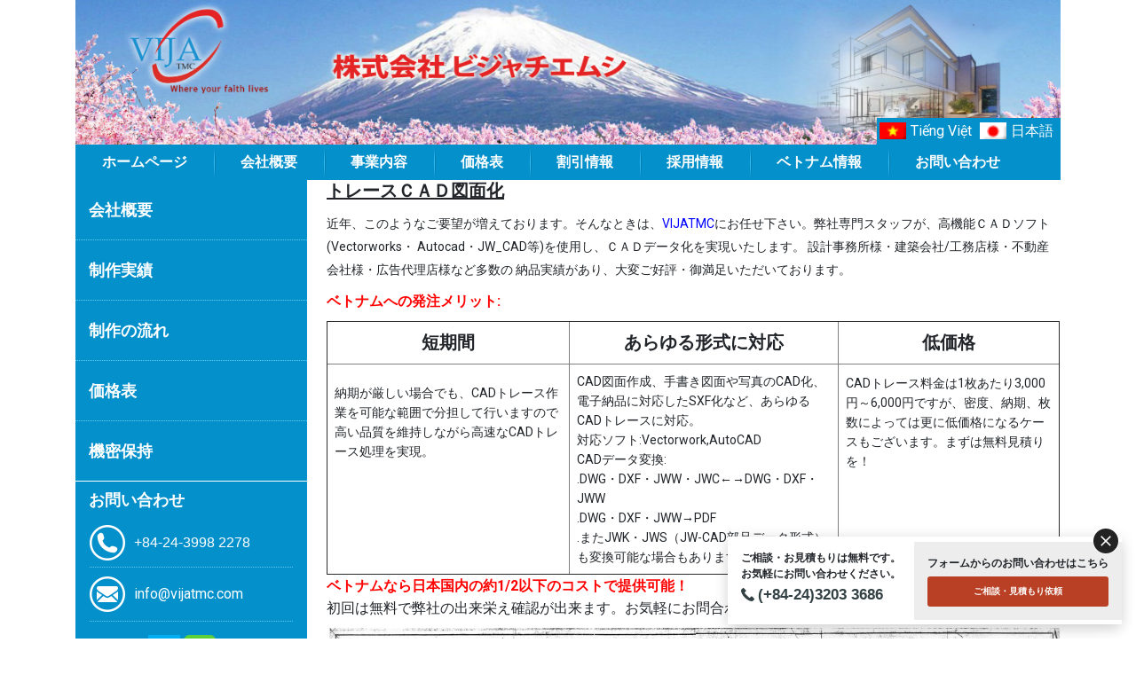

--- FILE ---
content_type: text/html; charset=UTF-8
request_url: https://vijatmc.com/2020/06/25/%E3%83%88%E3%83%AC%E3%83%BC%E3%82%B9%EF%BD%83%EF%BD%81%EF%BD%84%E5%9B%B3%E9%9D%A2%E5%8C%96/
body_size: 13729
content:
<!DOCTYPE html>
<html lang="ja">

<head>
	<meta charset="UTF-8">
	<meta name="viewport" content="width=device-width, initial-scale=1, shrink-to-fit=no">
	<link rel="profile" href="https://gmpg.org/xfn/11">
	<meta name='robots' content='index, follow, max-image-preview:large, max-snippet:-1, max-video-preview:-1' />

	<!-- This site is optimized with the Yoast SEO plugin v20.4 - https://yoast.com/wordpress/plugins/seo/ -->
	<title>トレースＣＡＤ図面化 - VIJATMC</title>
	<link rel="canonical" href="https://vijatmc.com/vi/2020/06/25/トレースｃａｄ図面化/" />
	<meta property="og:locale" content="ja_JP" />
	<meta property="og:type" content="article" />
	<meta property="og:title" content="トレースＣＡＤ図面化 - VIJATMC" />
	<meta property="og:description" content="トレースＣＡＤ図面化 近年、このようなご要望が増えております。そんなときは、VIJATMCにお任せ下さい。弊社専門スタッフが、高機能ＣＡＤソフト(Vectorworks・ Autocad・JW_CAD等)を使用し、ＣＡＤ [&hellip;]" />
	<meta property="og:url" content="https://vijatmc.com/vi/2020/06/25/トレースｃａｄ図面化/" />
	<meta property="og:site_name" content="VIJATMC" />
	<meta property="article:published_time" content="2020-06-25T04:39:07+00:00" />
	<meta property="article:modified_time" content="2021-02-01T09:37:41+00:00" />
	<meta property="og:image" content="https://vijatmc.com/wp-content/uploads/2021/02/ve-lai.jpg" />
	<meta property="og:image:width" content="2333" />
	<meta property="og:image:height" content="1474" />
	<meta property="og:image:type" content="image/jpeg" />
	<meta name="author" content="vijatmc" />
	<meta name="twitter:card" content="summary_large_image" />
	<script type="application/ld+json" class="yoast-schema-graph">{"@context":"https://schema.org","@graph":[{"@type":"WebPage","@id":"https://vijatmc.com/vi/2020/06/25/%e3%83%88%e3%83%ac%e3%83%bc%e3%82%b9%ef%bd%83%ef%bd%81%ef%bd%84%e5%9b%b3%e9%9d%a2%e5%8c%96/","url":"https://vijatmc.com/vi/2020/06/25/%e3%83%88%e3%83%ac%e3%83%bc%e3%82%b9%ef%bd%83%ef%bd%81%ef%bd%84%e5%9b%b3%e9%9d%a2%e5%8c%96/","name":"トレースＣＡＤ図面化 - VIJATMC","isPartOf":{"@id":"https://vijatmc.com/#website"},"primaryImageOfPage":{"@id":"https://vijatmc.com/vi/2020/06/25/%e3%83%88%e3%83%ac%e3%83%bc%e3%82%b9%ef%bd%83%ef%bd%81%ef%bd%84%e5%9b%b3%e9%9d%a2%e5%8c%96/#primaryimage"},"image":{"@id":"https://vijatmc.com/vi/2020/06/25/%e3%83%88%e3%83%ac%e3%83%bc%e3%82%b9%ef%bd%83%ef%bd%81%ef%bd%84%e5%9b%b3%e9%9d%a2%e5%8c%96/#primaryimage"},"thumbnailUrl":"https://vijatmc.com/wp-content/uploads/2021/02/ve-lai.jpg","datePublished":"2020-06-25T04:39:07+00:00","dateModified":"2021-02-01T09:37:41+00:00","author":{"@id":"https://vijatmc.com/#/schema/person/4ee5e54d0d02e9b0b49d54b5d3408164"},"breadcrumb":{"@id":"https://vijatmc.com/vi/2020/06/25/%e3%83%88%e3%83%ac%e3%83%bc%e3%82%b9%ef%bd%83%ef%bd%81%ef%bd%84%e5%9b%b3%e9%9d%a2%e5%8c%96/#breadcrumb"},"inLanguage":"ja","potentialAction":[{"@type":"ReadAction","target":["https://vijatmc.com/vi/2020/06/25/%e3%83%88%e3%83%ac%e3%83%bc%e3%82%b9%ef%bd%83%ef%bd%81%ef%bd%84%e5%9b%b3%e9%9d%a2%e5%8c%96/"]}]},{"@type":"ImageObject","inLanguage":"ja","@id":"https://vijatmc.com/vi/2020/06/25/%e3%83%88%e3%83%ac%e3%83%bc%e3%82%b9%ef%bd%83%ef%bd%81%ef%bd%84%e5%9b%b3%e9%9d%a2%e5%8c%96/#primaryimage","url":"https://vijatmc.com/wp-content/uploads/2021/02/ve-lai.jpg","contentUrl":"https://vijatmc.com/wp-content/uploads/2021/02/ve-lai.jpg","width":2333,"height":1474},{"@type":"BreadcrumbList","@id":"https://vijatmc.com/vi/2020/06/25/%e3%83%88%e3%83%ac%e3%83%bc%e3%82%b9%ef%bd%83%ef%bd%81%ef%bd%84%e5%9b%b3%e9%9d%a2%e5%8c%96/#breadcrumb","itemListElement":[{"@type":"ListItem","position":1,"name":"Home","item":"https://vijatmc.com/"},{"@type":"ListItem","position":2,"name":"Gia công CAD hóa bản vẽ"}]},{"@type":"WebSite","@id":"https://vijatmc.com/#website","url":"https://vijatmc.com/","name":"VIJATMC","description":"","potentialAction":[{"@type":"SearchAction","target":{"@type":"EntryPoint","urlTemplate":"https://vijatmc.com/?s={search_term_string}"},"query-input":"required name=search_term_string"}],"inLanguage":"ja"},{"@type":"Person","@id":"https://vijatmc.com/#/schema/person/4ee5e54d0d02e9b0b49d54b5d3408164","name":"vijatmc","image":{"@type":"ImageObject","inLanguage":"ja","@id":"https://vijatmc.com/#/schema/person/image/","url":"https://secure.gravatar.com/avatar/d3abf3ed192c9742b3efc12cff04159a?s=96&d=mm&r=g","contentUrl":"https://secure.gravatar.com/avatar/d3abf3ed192c9742b3efc12cff04159a?s=96&d=mm&r=g","caption":"vijatmc"},"url":"https://vijatmc.com/author/vijatmc/"}]}</script>
	<!-- / Yoast SEO plugin. -->


<link rel="alternate" type="application/rss+xml" title="VIJATMC &raquo; フィード" href="https://vijatmc.com/feed/" />
<link rel="alternate" type="application/rss+xml" title="VIJATMC &raquo; コメントフィード" href="https://vijatmc.com/comments/feed/" />
<link rel="alternate" type="application/rss+xml" title="VIJATMC &raquo; トレースＣＡＤ図面化 のコメントのフィード" href="https://vijatmc.com/2020/06/25/%e3%83%88%e3%83%ac%e3%83%bc%e3%82%b9%ef%bd%83%ef%bd%81%ef%bd%84%e5%9b%b3%e9%9d%a2%e5%8c%96/feed/" />
<script type="text/javascript">
window._wpemojiSettings = {"baseUrl":"https:\/\/s.w.org\/images\/core\/emoji\/14.0.0\/72x72\/","ext":".png","svgUrl":"https:\/\/s.w.org\/images\/core\/emoji\/14.0.0\/svg\/","svgExt":".svg","source":{"concatemoji":"https:\/\/vijatmc.com\/wp-includes\/js\/wp-emoji-release.min.js?ver=6.1.9"}};
/*! This file is auto-generated */
!function(e,a,t){var n,r,o,i=a.createElement("canvas"),p=i.getContext&&i.getContext("2d");function s(e,t){var a=String.fromCharCode,e=(p.clearRect(0,0,i.width,i.height),p.fillText(a.apply(this,e),0,0),i.toDataURL());return p.clearRect(0,0,i.width,i.height),p.fillText(a.apply(this,t),0,0),e===i.toDataURL()}function c(e){var t=a.createElement("script");t.src=e,t.defer=t.type="text/javascript",a.getElementsByTagName("head")[0].appendChild(t)}for(o=Array("flag","emoji"),t.supports={everything:!0,everythingExceptFlag:!0},r=0;r<o.length;r++)t.supports[o[r]]=function(e){if(p&&p.fillText)switch(p.textBaseline="top",p.font="600 32px Arial",e){case"flag":return s([127987,65039,8205,9895,65039],[127987,65039,8203,9895,65039])?!1:!s([55356,56826,55356,56819],[55356,56826,8203,55356,56819])&&!s([55356,57332,56128,56423,56128,56418,56128,56421,56128,56430,56128,56423,56128,56447],[55356,57332,8203,56128,56423,8203,56128,56418,8203,56128,56421,8203,56128,56430,8203,56128,56423,8203,56128,56447]);case"emoji":return!s([129777,127995,8205,129778,127999],[129777,127995,8203,129778,127999])}return!1}(o[r]),t.supports.everything=t.supports.everything&&t.supports[o[r]],"flag"!==o[r]&&(t.supports.everythingExceptFlag=t.supports.everythingExceptFlag&&t.supports[o[r]]);t.supports.everythingExceptFlag=t.supports.everythingExceptFlag&&!t.supports.flag,t.DOMReady=!1,t.readyCallback=function(){t.DOMReady=!0},t.supports.everything||(n=function(){t.readyCallback()},a.addEventListener?(a.addEventListener("DOMContentLoaded",n,!1),e.addEventListener("load",n,!1)):(e.attachEvent("onload",n),a.attachEvent("onreadystatechange",function(){"complete"===a.readyState&&t.readyCallback()})),(e=t.source||{}).concatemoji?c(e.concatemoji):e.wpemoji&&e.twemoji&&(c(e.twemoji),c(e.wpemoji)))}(window,document,window._wpemojiSettings);
</script>
<style type="text/css">
img.wp-smiley,
img.emoji {
	display: inline !important;
	border: none !important;
	box-shadow: none !important;
	height: 1em !important;
	width: 1em !important;
	margin: 0 0.07em !important;
	vertical-align: -0.1em !important;
	background: none !important;
	padding: 0 !important;
}
</style>
	<link rel='stylesheet' id='woocommerce-css-style-css' href='https://vijatmc.com/wp-content/themes/vijatmc/lib/css/custom-woocommerce.css?ver=6.1.9' type='text/css' media='all' />
<link rel='stylesheet' id='bootstrap-style-css' href='https://vijatmc.com/wp-content/themes/vijatmc/lib/css/bootstrap.min.css?ver=6.1.9' type='text/css' media='all' />
<link rel='stylesheet' id='fontawesome-style-css' href='https://vijatmc.com/wp-content/themes/vijatmc/lib/css/font-awesome-all.css?ver=6.1.9' type='text/css' media='all' />
<link rel='stylesheet' id='wp-block-library-css' href='https://vijatmc.com/wp-includes/css/dist/block-library/style.min.css?ver=6.1.9' type='text/css' media='all' />
<link rel='stylesheet' id='wc-blocks-vendors-style-css' href='https://vijatmc.com/wp-content/plugins/woocommerce/packages/woocommerce-blocks/build/wc-blocks-vendors-style.css?ver=9.6.6' type='text/css' media='all' />
<link rel='stylesheet' id='wc-blocks-style-css' href='https://vijatmc.com/wp-content/plugins/woocommerce/packages/woocommerce-blocks/build/wc-blocks-style.css?ver=9.6.6' type='text/css' media='all' />
<link rel='stylesheet' id='classic-theme-styles-css' href='https://vijatmc.com/wp-includes/css/classic-themes.min.css?ver=1' type='text/css' media='all' />
<style id='global-styles-inline-css' type='text/css'>
body{--wp--preset--color--black: #000000;--wp--preset--color--cyan-bluish-gray: #abb8c3;--wp--preset--color--white: #ffffff;--wp--preset--color--pale-pink: #f78da7;--wp--preset--color--vivid-red: #cf2e2e;--wp--preset--color--luminous-vivid-orange: #ff6900;--wp--preset--color--luminous-vivid-amber: #fcb900;--wp--preset--color--light-green-cyan: #7bdcb5;--wp--preset--color--vivid-green-cyan: #00d084;--wp--preset--color--pale-cyan-blue: #8ed1fc;--wp--preset--color--vivid-cyan-blue: #0693e3;--wp--preset--color--vivid-purple: #9b51e0;--wp--preset--gradient--vivid-cyan-blue-to-vivid-purple: linear-gradient(135deg,rgba(6,147,227,1) 0%,rgb(155,81,224) 100%);--wp--preset--gradient--light-green-cyan-to-vivid-green-cyan: linear-gradient(135deg,rgb(122,220,180) 0%,rgb(0,208,130) 100%);--wp--preset--gradient--luminous-vivid-amber-to-luminous-vivid-orange: linear-gradient(135deg,rgba(252,185,0,1) 0%,rgba(255,105,0,1) 100%);--wp--preset--gradient--luminous-vivid-orange-to-vivid-red: linear-gradient(135deg,rgba(255,105,0,1) 0%,rgb(207,46,46) 100%);--wp--preset--gradient--very-light-gray-to-cyan-bluish-gray: linear-gradient(135deg,rgb(238,238,238) 0%,rgb(169,184,195) 100%);--wp--preset--gradient--cool-to-warm-spectrum: linear-gradient(135deg,rgb(74,234,220) 0%,rgb(151,120,209) 20%,rgb(207,42,186) 40%,rgb(238,44,130) 60%,rgb(251,105,98) 80%,rgb(254,248,76) 100%);--wp--preset--gradient--blush-light-purple: linear-gradient(135deg,rgb(255,206,236) 0%,rgb(152,150,240) 100%);--wp--preset--gradient--blush-bordeaux: linear-gradient(135deg,rgb(254,205,165) 0%,rgb(254,45,45) 50%,rgb(107,0,62) 100%);--wp--preset--gradient--luminous-dusk: linear-gradient(135deg,rgb(255,203,112) 0%,rgb(199,81,192) 50%,rgb(65,88,208) 100%);--wp--preset--gradient--pale-ocean: linear-gradient(135deg,rgb(255,245,203) 0%,rgb(182,227,212) 50%,rgb(51,167,181) 100%);--wp--preset--gradient--electric-grass: linear-gradient(135deg,rgb(202,248,128) 0%,rgb(113,206,126) 100%);--wp--preset--gradient--midnight: linear-gradient(135deg,rgb(2,3,129) 0%,rgb(40,116,252) 100%);--wp--preset--duotone--dark-grayscale: url('#wp-duotone-dark-grayscale');--wp--preset--duotone--grayscale: url('#wp-duotone-grayscale');--wp--preset--duotone--purple-yellow: url('#wp-duotone-purple-yellow');--wp--preset--duotone--blue-red: url('#wp-duotone-blue-red');--wp--preset--duotone--midnight: url('#wp-duotone-midnight');--wp--preset--duotone--magenta-yellow: url('#wp-duotone-magenta-yellow');--wp--preset--duotone--purple-green: url('#wp-duotone-purple-green');--wp--preset--duotone--blue-orange: url('#wp-duotone-blue-orange');--wp--preset--font-size--small: 13px;--wp--preset--font-size--medium: 20px;--wp--preset--font-size--large: 36px;--wp--preset--font-size--x-large: 42px;--wp--preset--spacing--20: 0.44rem;--wp--preset--spacing--30: 0.67rem;--wp--preset--spacing--40: 1rem;--wp--preset--spacing--50: 1.5rem;--wp--preset--spacing--60: 2.25rem;--wp--preset--spacing--70: 3.38rem;--wp--preset--spacing--80: 5.06rem;}:where(.is-layout-flex){gap: 0.5em;}body .is-layout-flow > .alignleft{float: left;margin-inline-start: 0;margin-inline-end: 2em;}body .is-layout-flow > .alignright{float: right;margin-inline-start: 2em;margin-inline-end: 0;}body .is-layout-flow > .aligncenter{margin-left: auto !important;margin-right: auto !important;}body .is-layout-constrained > .alignleft{float: left;margin-inline-start: 0;margin-inline-end: 2em;}body .is-layout-constrained > .alignright{float: right;margin-inline-start: 2em;margin-inline-end: 0;}body .is-layout-constrained > .aligncenter{margin-left: auto !important;margin-right: auto !important;}body .is-layout-constrained > :where(:not(.alignleft):not(.alignright):not(.alignfull)){max-width: var(--wp--style--global--content-size);margin-left: auto !important;margin-right: auto !important;}body .is-layout-constrained > .alignwide{max-width: var(--wp--style--global--wide-size);}body .is-layout-flex{display: flex;}body .is-layout-flex{flex-wrap: wrap;align-items: center;}body .is-layout-flex > *{margin: 0;}:where(.wp-block-columns.is-layout-flex){gap: 2em;}.has-black-color{color: var(--wp--preset--color--black) !important;}.has-cyan-bluish-gray-color{color: var(--wp--preset--color--cyan-bluish-gray) !important;}.has-white-color{color: var(--wp--preset--color--white) !important;}.has-pale-pink-color{color: var(--wp--preset--color--pale-pink) !important;}.has-vivid-red-color{color: var(--wp--preset--color--vivid-red) !important;}.has-luminous-vivid-orange-color{color: var(--wp--preset--color--luminous-vivid-orange) !important;}.has-luminous-vivid-amber-color{color: var(--wp--preset--color--luminous-vivid-amber) !important;}.has-light-green-cyan-color{color: var(--wp--preset--color--light-green-cyan) !important;}.has-vivid-green-cyan-color{color: var(--wp--preset--color--vivid-green-cyan) !important;}.has-pale-cyan-blue-color{color: var(--wp--preset--color--pale-cyan-blue) !important;}.has-vivid-cyan-blue-color{color: var(--wp--preset--color--vivid-cyan-blue) !important;}.has-vivid-purple-color{color: var(--wp--preset--color--vivid-purple) !important;}.has-black-background-color{background-color: var(--wp--preset--color--black) !important;}.has-cyan-bluish-gray-background-color{background-color: var(--wp--preset--color--cyan-bluish-gray) !important;}.has-white-background-color{background-color: var(--wp--preset--color--white) !important;}.has-pale-pink-background-color{background-color: var(--wp--preset--color--pale-pink) !important;}.has-vivid-red-background-color{background-color: var(--wp--preset--color--vivid-red) !important;}.has-luminous-vivid-orange-background-color{background-color: var(--wp--preset--color--luminous-vivid-orange) !important;}.has-luminous-vivid-amber-background-color{background-color: var(--wp--preset--color--luminous-vivid-amber) !important;}.has-light-green-cyan-background-color{background-color: var(--wp--preset--color--light-green-cyan) !important;}.has-vivid-green-cyan-background-color{background-color: var(--wp--preset--color--vivid-green-cyan) !important;}.has-pale-cyan-blue-background-color{background-color: var(--wp--preset--color--pale-cyan-blue) !important;}.has-vivid-cyan-blue-background-color{background-color: var(--wp--preset--color--vivid-cyan-blue) !important;}.has-vivid-purple-background-color{background-color: var(--wp--preset--color--vivid-purple) !important;}.has-black-border-color{border-color: var(--wp--preset--color--black) !important;}.has-cyan-bluish-gray-border-color{border-color: var(--wp--preset--color--cyan-bluish-gray) !important;}.has-white-border-color{border-color: var(--wp--preset--color--white) !important;}.has-pale-pink-border-color{border-color: var(--wp--preset--color--pale-pink) !important;}.has-vivid-red-border-color{border-color: var(--wp--preset--color--vivid-red) !important;}.has-luminous-vivid-orange-border-color{border-color: var(--wp--preset--color--luminous-vivid-orange) !important;}.has-luminous-vivid-amber-border-color{border-color: var(--wp--preset--color--luminous-vivid-amber) !important;}.has-light-green-cyan-border-color{border-color: var(--wp--preset--color--light-green-cyan) !important;}.has-vivid-green-cyan-border-color{border-color: var(--wp--preset--color--vivid-green-cyan) !important;}.has-pale-cyan-blue-border-color{border-color: var(--wp--preset--color--pale-cyan-blue) !important;}.has-vivid-cyan-blue-border-color{border-color: var(--wp--preset--color--vivid-cyan-blue) !important;}.has-vivid-purple-border-color{border-color: var(--wp--preset--color--vivid-purple) !important;}.has-vivid-cyan-blue-to-vivid-purple-gradient-background{background: var(--wp--preset--gradient--vivid-cyan-blue-to-vivid-purple) !important;}.has-light-green-cyan-to-vivid-green-cyan-gradient-background{background: var(--wp--preset--gradient--light-green-cyan-to-vivid-green-cyan) !important;}.has-luminous-vivid-amber-to-luminous-vivid-orange-gradient-background{background: var(--wp--preset--gradient--luminous-vivid-amber-to-luminous-vivid-orange) !important;}.has-luminous-vivid-orange-to-vivid-red-gradient-background{background: var(--wp--preset--gradient--luminous-vivid-orange-to-vivid-red) !important;}.has-very-light-gray-to-cyan-bluish-gray-gradient-background{background: var(--wp--preset--gradient--very-light-gray-to-cyan-bluish-gray) !important;}.has-cool-to-warm-spectrum-gradient-background{background: var(--wp--preset--gradient--cool-to-warm-spectrum) !important;}.has-blush-light-purple-gradient-background{background: var(--wp--preset--gradient--blush-light-purple) !important;}.has-blush-bordeaux-gradient-background{background: var(--wp--preset--gradient--blush-bordeaux) !important;}.has-luminous-dusk-gradient-background{background: var(--wp--preset--gradient--luminous-dusk) !important;}.has-pale-ocean-gradient-background{background: var(--wp--preset--gradient--pale-ocean) !important;}.has-electric-grass-gradient-background{background: var(--wp--preset--gradient--electric-grass) !important;}.has-midnight-gradient-background{background: var(--wp--preset--gradient--midnight) !important;}.has-small-font-size{font-size: var(--wp--preset--font-size--small) !important;}.has-medium-font-size{font-size: var(--wp--preset--font-size--medium) !important;}.has-large-font-size{font-size: var(--wp--preset--font-size--large) !important;}.has-x-large-font-size{font-size: var(--wp--preset--font-size--x-large) !important;}
.wp-block-navigation a:where(:not(.wp-element-button)){color: inherit;}
:where(.wp-block-columns.is-layout-flex){gap: 2em;}
.wp-block-pullquote{font-size: 1.5em;line-height: 1.6;}
</style>
<link rel='stylesheet' id='redux-extendify-styles-css' href='https://vijatmc.com/wp-content/plugins/redux-framework/redux-core/assets/css/extendify-utilities.css?ver=4.4.0' type='text/css' media='all' />
<link rel='stylesheet' id='contact-form-7-css' href='https://vijatmc.com/wp-content/plugins/contact-form-7/includes/css/styles.css?ver=5.7.5.1' type='text/css' media='all' />
<link rel='stylesheet' id='woocommerce-layout-css' href='https://vijatmc.com/wp-content/plugins/woocommerce/assets/css/woocommerce-layout.css?ver=7.5.1' type='text/css' media='all' />
<link rel='stylesheet' id='woocommerce-smallscreen-css' href='https://vijatmc.com/wp-content/plugins/woocommerce/assets/css/woocommerce-smallscreen.css?ver=7.5.1' type='text/css' media='only screen and (max-width: 768px)' />
<link rel='stylesheet' id='woocommerce-general-css' href='https://vijatmc.com/wp-content/plugins/woocommerce/assets/css/woocommerce.css?ver=7.5.1' type='text/css' media='all' />
<style id='woocommerce-inline-inline-css' type='text/css'>
.woocommerce form .form-row .required { visibility: visible; }
</style>
<link rel='stylesheet' id='fancybox-css' href='https://vijatmc.com/wp-content/plugins/easy-fancybox/fancybox/1.5.4/jquery.fancybox.min.css?ver=6.1.9' type='text/css' media='screen' />
<link rel='stylesheet' id='shtheme-style-css' href='https://vijatmc.com/wp-content/themes/vijatmc/style.css?ver=6.1.9' type='text/css' media='all' />
<script type='text/javascript' src='https://vijatmc.com/wp-includes/js/jquery/jquery.min.js?ver=3.6.1' id='jquery-core-js'></script>
<script type='text/javascript' src='https://vijatmc.com/wp-includes/js/jquery/jquery-migrate.min.js?ver=3.3.2' id='jquery-migrate-js'></script>
<link rel="https://api.w.org/" href="https://vijatmc.com/wp-json/" /><link rel="alternate" type="application/json" href="https://vijatmc.com/wp-json/wp/v2/posts/505" /><link rel="EditURI" type="application/rsd+xml" title="RSD" href="https://vijatmc.com/xmlrpc.php?rsd" />
<link rel="wlwmanifest" type="application/wlwmanifest+xml" href="https://vijatmc.com/wp-includes/wlwmanifest.xml" />
<meta name="generator" content="WordPress 6.1.9" />
<meta name="generator" content="WooCommerce 7.5.1" />
<link rel='shortlink' href='https://vijatmc.com/?p=505' />
<meta name="generator" content="Redux 4.4.0" />
<link rel="stylesheet" href="https://vijatmc.com/wp-content/plugins/count-per-day/counter.css" type="text/css" />
<style type="text/css">
.qtranxs_flag_vi {background-image: url(https://vijatmc.com/wp-content/plugins/qtranslate-x/flags/vn.png); background-repeat: no-repeat;}
.qtranxs_flag_ja {background-image: url(https://vijatmc.com/wp-content/plugins/qtranslate-x/flags/jp.png); background-repeat: no-repeat;}
</style>
<link hreflang="vi" href="https://vijatmc.com/vi/2020/06/25/%E3%83%88%E3%83%AC%E3%83%BC%E3%82%B9%EF%BD%83%EF%BD%81%EF%BD%84%E5%9B%B3%E9%9D%A2%E5%8C%96/" rel="alternate" />
<link hreflang="ja" href="https://vijatmc.com/ja/2020/06/25/%E3%83%88%E3%83%AC%E3%83%BC%E3%82%B9%EF%BD%83%EF%BD%81%EF%BD%84%E5%9B%B3%E9%9D%A2%E5%8C%96/" rel="alternate" />
<link hreflang="x-default" href="https://vijatmc.com/2020/06/25/%E3%83%88%E3%83%AC%E3%83%BC%E3%82%B9%EF%BD%83%EF%BD%81%EF%BD%84%E5%9B%B3%E9%9D%A2%E5%8C%96/" rel="alternate" />
<meta name="generator" content="qTranslate-X 3.4.6.8" />
	<noscript><style>.woocommerce-product-gallery{ opacity: 1 !important; }</style></noscript>
	<link rel="shortcut icon" href="https://vijatmc.com/wp-content/uploads/2022/09/380c41d43b06ff58a617.jpg" type="image/x-icon" /></head>


<body data-rsssl=1 class="post-template-default single single-post postid-505 single-format-standard theme-vijatmc woocommerce-no-js sidebar-content" itemscope="itemscope" itemtype="http://schema.org/WebPage">

	    <nav id="mobilenav">
        <div class="toplg">
            <h3>MENU</h3>
        </div>
        <div class="menu-top-menu-container"><ul id="menu-main" class="mobile-menu"><li id="menu-item-25" class="menu-item menu-item-type-custom menu-item-object-custom menu-item-home menu-item-25"><a href="https://vijatmc.com">ホームページ</a></li>
<li id="menu-item-32" class="menu-item menu-item-type-post_type menu-item-object-page menu-item-32"><a href="https://vijatmc.com/gioi-thieu/">会社概要</a></li>
<li id="menu-item-121" class="menu-item menu-item-type-post_type menu-item-object-page menu-item-121"><a href="https://vijatmc.com/%e3%82%b5%e3%83%bc%e3%83%93%e3%82%b9/">事業内容</a></li>
<li id="menu-item-187" class="menu-item menu-item-type-post_type menu-item-object-page menu-item-187"><a href="https://vijatmc.com/%e4%be%a1%e6%a0%bc%e8%a1%a8/">価格表</a></li>
<li id="menu-item-583" class="menu-item menu-item-type-post_type menu-item-object-page menu-item-583"><a href="https://vijatmc.com/%e5%89%b2%e5%bc%95%e6%83%85%e5%a0%b1/">割引情報</a></li>
<li id="menu-item-134" class="menu-item menu-item-type-post_type menu-item-object-page menu-item-134"><a href="https://vijatmc.com/%e6%8e%a1%e7%94%a8%e6%83%85%e5%a0%b1/">採用情報</a></li>
<li id="menu-item-29" class="menu-item menu-item-type-taxonomy menu-item-object-category menu-item-29"><a href="https://vijatmc.com/category/tin-tuc/">ベトナム情報</a></li>
<li id="menu-item-31" class="menu-item menu-item-type-post_type menu-item-object-page menu-item-31"><a href="https://vijatmc.com/lien-he/">お問い合わせ</a></li>
</ul></div>    </nav>
    
	<div id="page" class="site">

		<header id="masthead" class="site-header logo-center" role="banner" itemscope="itemscope" itemtype="http://schema.org/WPHeader">

			<!-- Start Menu Mobile -->
			<div class="navbar fixed-top">
				<a id="showmenu" class="">
					<span class="hamburger hamburger--collapse">
						<span class="hamburger-box">
							<span class="hamburger-inner"></span>
						</span>
					</span>
				</a>
				<a class="navbar-brand" href="https://vijatmc.com">MENU</a>
			</div>
			<!-- End Menu Mobile -->

			
			<div class="header_main">
				<div class="container">
					<div class="site-branding">
													<p class="site-title"><a href="https://vijatmc.com/" rel="home">VIJATMC</a></p>
											</div><!-- .site-branding -->

					<div class="header-content">
						<div class="logo">
							<a href="https://vijatmc.com"><img src="https://vijatmc.com/wp-content/uploads/2024/10/b1-scaled.jpg"></a>						</div>
												<div class="sidebar4-lang">
							<style type="text/css">
.qtranxs_widget ul { margin: 0; }
.qtranxs_widget ul li
{
display: inline; /* horizontal list, use "list-item" or other appropriate value for vertical list */
list-style-type: none; /* use "initial" or other to enable bullets */
margin: 0 5px 0 0; /* adjust spacing between items */
opacity: 0.5;
-o-transition: 1s ease opacity;
-moz-transition: 1s ease opacity;
-webkit-transition: 1s ease opacity;
transition: 1s ease opacity;
}
/* .qtranxs_widget ul li span { margin: 0 5px 0 0; } */ /* other way to control spacing */
.qtranxs_widget ul li.active { opacity: 0.8; }
.qtranxs_widget ul li:hover { opacity: 1; }
.qtranxs_widget img { box-shadow: none; vertical-align: middle; display: initial; }
.qtranxs_flag { height:12px; width:18px; display:block; }
.qtranxs_flag_and_text { padding-left:35px; }
.qtranxs_flag span { display:none; }
</style>
<section id="qtranslate-4" class="widget qtranxs_widget">
<ul class="language-chooser language-chooser-both qtranxs_language_chooser" id="qtranslate-4-chooser">
<li><a href="https://vijatmc.com/vi/2020/06/25/%E3%83%88%E3%83%AC%E3%83%BC%E3%82%B9%EF%BD%83%EF%BD%81%EF%BD%84%E5%9B%B3%E9%9D%A2%E5%8C%96/" class="qtranxs_flag_vi qtranxs_flag_and_text" title="Tiếng Việt (vi)"><span>Tiếng Việt</span></a></li>
<li class="active"><a href="https://vijatmc.com/ja/2020/06/25/%E3%83%88%E3%83%AC%E3%83%BC%E3%82%B9%EF%BD%83%EF%BD%81%EF%BD%84%E5%9B%B3%E9%9D%A2%E5%8C%96/" class="qtranxs_flag_ja qtranxs_flag_and_text" title="日本語 (ja)"><span>日本語</span></a></li>
</ul><div class="qtranxs_widget_end"></div>
</section>						</div>
					</div>

				</div>
			</div>

		</header><!-- #masthead -->

		<nav id="site-navigation" class="main-navigation" itemscope itemtype="https://schema.org/SiteNavigationElement"><div class="container"><div class="menu-navigation"><div class="menu-top-menu-container"><ul id="primary-menu" class="menu clearfix"><li class="menu-item menu-item-type-custom menu-item-object-custom menu-item-home menu-item-25"><a href="https://vijatmc.com">ホームページ</a></li>
<li class="menu-item menu-item-type-post_type menu-item-object-page menu-item-32"><a href="https://vijatmc.com/gioi-thieu/">会社概要</a></li>
<li class="menu-item menu-item-type-post_type menu-item-object-page menu-item-121"><a href="https://vijatmc.com/%e3%82%b5%e3%83%bc%e3%83%93%e3%82%b9/">事業内容</a></li>
<li class="menu-item menu-item-type-post_type menu-item-object-page menu-item-187"><a href="https://vijatmc.com/%e4%be%a1%e6%a0%bc%e8%a1%a8/">価格表</a></li>
<li class="menu-item menu-item-type-post_type menu-item-object-page menu-item-583"><a href="https://vijatmc.com/%e5%89%b2%e5%bc%95%e6%83%85%e5%a0%b1/">割引情報</a></li>
<li class="menu-item menu-item-type-post_type menu-item-object-page menu-item-134"><a href="https://vijatmc.com/%e6%8e%a1%e7%94%a8%e6%83%85%e5%a0%b1/">採用情報</a></li>
<li class="menu-item menu-item-type-taxonomy menu-item-object-category menu-item-29"><a href="https://vijatmc.com/category/tin-tuc/">ベトナム情報</a></li>
<li class="menu-item menu-item-type-post_type menu-item-object-page menu-item-31"><a href="https://vijatmc.com/lien-he/">お問い合わせ</a></li>
</ul></div></div></div></nav>

		<div id="content" class="site-content">

			<div class="container"></div>
			<div class="container">
	<div id="primary" class="content-sidebar-wrap">

		

		


		<main id="main" class="site-main" role="main">





			
			

			


<article id="post-505" class="post-505 post type-post status-publish format-standard has-post-thumbnail hentry category-ban-ve-2d">

	
		<header class="entry-header">

			<h1 class="entry-title">トレースＣＡＤ図面化</h1>
		</header><!-- .entry-header -->

	

	<!-- 		
			<div class="entry-meta">

				<span class="entry-time"><i class="far fa-clock"></i> </span>

				<span class="entry-view"><i class="fas fa-eye"></i> </span>

			</div>

			 -->



	<div class="entry-content">

		<p><strong><span style="text-decoration: underline;"><span style="font-size: 20px;">トレースＣＡＤ図面化</span></span></strong></p>
<p><span style="font-size: 14px;">近年、このようなご要望が増えております。そんなときは、<span style="color: #0000ff;">VIJATMC</span>にお任せ下さい。弊社専門スタッフが、高機能ＣＡＤソフト(Vectorworks・ Autocad・JW_CAD等)を使用し、ＣＡＤデータ化を実現いたします。 設計事務所様・建築会社/工務店様・不動産会社様・広告代理店様など多数の 納品実績があり、大変ご好評・御満足いただいております。</span></p>
<p><span style="color: #ff0000;"><strong>ベトナムへの発注メリット:</strong></span></p>
<table style="border-collapse: collapse; width: 100%; height: 93px;" border="1">
<tbody>
<tr style="height: 48px;">
<td style="width: 33.0747%; text-align: center; height: 48px;"><span style="font-size: 20px;"><strong>短期間</strong></span></td>
<td style="width: 36.6475%; text-align: center; height: 48px;"><span style="font-size: 20px;"><strong>あらゆる形式に対応</strong></span></td>
<td style="width: 30.2777%; text-align: center; height: 48px;"><span style="font-size: 20px;"><strong>低価格</strong></span></td>
</tr>
<tr style="height: 183px;">
<td style="width: 33.0747%; text-align: left; height: 183px;"><span style="font-size: 14px;">納期が厳しい場合でも、CADトレース作業を可能な範囲で分担して行いますので高い品質を維持しながら高速なCADトレース処理を実現。</span></p>
<p>&nbsp;</p>
<p>&nbsp;</p>
<p>&nbsp;</td>
<td style="width: 36.6475%; text-align: left; height: 183px;"><span style="font-size: 14px;">CAD図面作成、手書き図面や写真のCAD化、電子納品に対応したSXF化など、あらゆるCADトレースに対応。</span><br />
<span style="font-size: 14px;">対応ソフト:Vectorwork,AutoCAD</span><br />
<span style="font-size: 14px;">CADデータ変換:</span><br />
<span style="font-size: 14px;">.DWG・DXF・JWW・JWC←→DWG・DXF・JWW</span><br />
<span style="font-size: 14px;">.DWG・DXF・JWW→PDF</span><br />
<span style="font-size: 14px;">.またJWK・JWS（JW-CAD部品データ形式）も変換可能な場合もあります。</span></td>
<td style="width: 30.2777%; text-align: left; height: 183px;"><span style="font-size: 14px;">CADトレース料金は1枚あたり3,000円～6,000円ですが、密度、納期、枚数によっては更に低価格になるケースもございます。まずは無料見積りを！</span></p>
<p>&nbsp;</p>
<p>&nbsp;</p>
<p>&nbsp;</td>
</tr>
</tbody>
</table>
<p><span id="lbDescription"><span style="color: #ff0000;"><strong>ベトナムなら日本国内の約1/2以下のコストで提供可能！</strong></span><br />
</span>初回は無料で弊社の出来栄え確認が出来ます。お気軽にお問合わせ下さい。</p>
<p><img decoding="async" class="alignnone wp-image-545 size-full" src="https://vijatmc.com/wp-content/uploads/2021/02/ve-lai.jpg" alt="" width="2333" height="1474" srcset="https://vijatmc.com/wp-content/uploads/2021/02/ve-lai.jpg 2333w, https://vijatmc.com/wp-content/uploads/2021/02/ve-lai-600x379.jpg 600w, https://vijatmc.com/wp-content/uploads/2021/02/ve-lai-300x190.jpg 300w, https://vijatmc.com/wp-content/uploads/2021/02/ve-lai-768x485.jpg 768w, https://vijatmc.com/wp-content/uploads/2021/02/ve-lai-1024x647.jpg 1024w, https://vijatmc.com/wp-content/uploads/2021/02/ve-lai-500x316.jpg 500w" sizes="(max-width: 2333px) 100vw, 2333px" /></p>
<table style="height: 295px; width: 830px; border-style: solid;" border="1">
<tbody>
<tr style="height: 68px;">
<td style="width: 158.667px; height: 68px;"><strong>建築系図面作図</strong></td>
<td style="width: 655.556px; height: 68px;">価格：￥3000〜6000　/　納期：1～2営業日</td>
</tr>
<tr style="height: 33px;">
<td style="width: 158.667px; height: 33px;"><b>ご用意頂く資料</b></td>
<td style="width: 655.556px; height: 33px;">PDF図面と指示書など<b><br />
</b></td>
</tr>
<tr style="height: 67px;">
<td style="width: 820px; height: 67px; text-align: center;" colspan="2"><span style="color: #00ccff;"><a style="color: #00ccff;" href="https://vijatmc.com/lien-he/"><span style="font-size: 20px;"><b>お問い合わせ</b></span></a></span></td>
</tr>
</tbody>
</table>
			</div><!-- .entry-content -->



	
		<div class="socials-share">

			<div id="fb-root"></div>

			<script>(function(d, s, id) {

			  var js, fjs = d.getElementsByTagName(s)[0];

			  if (d.getElementById(id)) return;

			  js = d.createElement(s); js.id = id;

			  js.src = 'https://connect.facebook.net/vi_VN/sdk.js#xfbml=1&version=v2.12';

			  fjs.parentNode.insertBefore(js, fjs);

			}(document, 'script', 'facebook-jssdk'));</script>



			<div class="fb-like" data-href="https://vijatmc.com/2020/06/25/%e3%83%88%e3%83%ac%e3%83%bc%e3%82%b9%ef%bd%83%ef%bd%81%ef%bd%84%e5%9b%b3%e9%9d%a2%e5%8c%96/" data-layout="button" data-action="like" data-size="small" data-show-faces="false" data-share="true"></div>



			<!-- Đặt thẻ này vào phần đầu hoặc ngay trước thẻ đóng phần nội dung của bạn. -->

			<script src="https://apis.google.com/js/platform.js" async defer>{lang: 'vi'}</script>

			<!-- Đặt thẻ này vào nơi bạn muốn nút chia sẻ kết xuất. -->

			<div class="g-plus" data-action="share"></div>

			

			<script>window.twttr = (function(d, s, id) {

			var js, fjs = d.getElementsByTagName(s)[0],

			t = window.twttr || {};

			if (d.getElementById(id)) return t;

			js = d.createElement(s);

			js.id = id;

			js.src = "https://platform.twitter.com/widgets.js";

			fjs.parentNode.insertBefore(js, fjs);

			t._e = [];

			t.ready = function(f) {

			t._e.push(f);

			};

			return t;

			}(document, "script", "twitter-wjs"));</script>

			<a class="twitter-share-button" href="https://vijatmc.com/2020/06/25/%e3%83%88%e3%83%ac%e3%83%bc%e3%82%b9%ef%bd%83%ef%bd%81%ef%bd%84%e5%9b%b3%e9%9d%a2%e5%8c%96/">Tweet</a>

		</div>

	





	
		<div class="related-posts">

			<h4 class="td-related-title"><span>Related posts</span></h4>

			<ul>

				<li><a href="https://vijatmc.com/2020/06/25/%e5%bb%ba%e7%af%89%e7%b3%bb%e5%9b%b3%e9%9d%a2%e5%88%b6%e4%bd%9c/" title="建築系図面作図">建築系図面作図</a></li><li><a href="https://vijatmc.com/2020/06/25/%e5%bb%ba%e7%af%89%e3%81%ae%e6%96%bd%e5%b7%a5%e5%9b%b3%e4%bd%9c%e5%9b%b3/" title="建築の施工図作図">建築の施工図作図</a></li><li><a href="https://vijatmc.com/2018/07/06/2d%e5%bb%ba%e7%af%89%e5%9b%b3%e9%9d%a2%e4%bd%9c%e6%88%90-%e3%83%bb%e5%bb%ba%e7%af%89%e6%96%bd%e5%b7%a5%e5%9b%b3%e5%88%b6%e4%bd%9c%e3%83%bb%e5%9b%b3%e9%9d%a2%e3%83%88%e3%83%ac%e3%83%bc%e3%82%b9/" title="ＣＡＤ図面修正">ＣＡＤ図面修正</a></li>
	    	</ul>

		</div>

	


</article><!-- #post-## -->




		</main><!-- #main -->



		
<aside class="sidebar sidebar-primary" role="complementary" itemscope itemtype="https://schema.org/WPSideBar">
	
	<section id="nav_menu-6" class="widget widget_nav_menu"><div class="menu-danh-muc-container"><ul id="menu-danh-muc" class="menu"><li id="menu-item-60" class="menu-item menu-item-type-post_type menu-item-object-page menu-item-60"><a href="https://vijatmc.com/gioi-thieu/">会社概要</a></li>
<li id="menu-item-184" class="menu-item menu-item-type-taxonomy menu-item-object-gallerys_image_type menu-item-184"><a href="https://vijatmc.com/thu-vien-gallerys-images/%e5%88%b6%e4%bd%9c%e5%ae%9f%e7%b8%be/">制作実績</a></li>
<li id="menu-item-59" class="menu-item menu-item-type-post_type menu-item-object-page menu-item-59"><a href="https://vijatmc.com/quy-trinh-lam-viec/">制作の流れ</a></li>
<li id="menu-item-177" class="menu-item menu-item-type-post_type menu-item-object-page menu-item-177"><a href="https://vijatmc.com/%e4%be%a1%e6%a0%bc%e8%a1%a8/">価格表</a></li>
<li id="menu-item-502" class="menu-item menu-item-type-post_type menu-item-object-page menu-item-502"><a href="https://vijatmc.com/%e6%a9%9f%e5%af%86%e4%bf%9d%e6%8c%81/">機密保持</a></li>
</ul></div></section><section id="supports-3" class="widget widget_supports"><h2 class="widget-title">お問い合わせ</h2>
        <div class="wrap-support">

	        <div id="supporter-info" class="list-supporter support-style-2">

	        	
		<div id="support-1" class="supporter">

			<ul><li class="phone">+84-24-3998 2278</li></ul>
		</div>

		<div class="email"><a href="mailto:info@vijatmc.com">info@vijatmc.com</a></div><div class="box-social"><section id="custom_html-2" class="widget_text widget widget_custom_html"><div class="textwidget custom-html-widget"><a href="tiendiep1207?chat" target="_blank" rel="noopener">
	<img src="https://vijatmc.com/wp-content/uploads/2018/07/ic-skype.png"/>
	</a>	
<a href="Vijatmc?chat" target="_blank" rel="noopener">
	<img src="https://vijatmc.com/wp-content/uploads/2018/06/line.png"/>
	</a>	
<a href="facebook" target="_blank" rel="noopener">
	<img src="https://vijatmc.com/wp-content/uploads/2018/05/ic-fb.png"/>
	</a>
		
	
	
	
</div></section></div>
			</div>

		</div>

		</section><section id="list_posts-3" class="widget widget_list_posts"><h2 class="widget-title">ニュース</h2>
        <ul class="list-post-item">

            
                <li id="post-129" class="clearfix post-129 post type-post status-publish format-standard has-post-thumbnail hentry category-tin-tuc">

                    
                    <h3><a href="https://vijatmc.com/2018/06/04/tieng-viet-thieu-cong-nhan-tai-cac-khu-cong-nghiep/" title="工業地帯の労働者の不足">工業地帯の労働者の不足</a></h3>

                    <div class="entry-content"><p> &#x02026; <a href="https://vijatmc.com/2018/06/04/tieng-viet-thieu-cong-nhan-tai-cac-khu-cong-nghiep/" class="more-link">Read more</a></p></div>
                </li>

            
                <li id="post-126" class="clearfix post-126 post type-post status-publish format-standard has-post-thumbnail hentry category-tin-tuc">

                    
                    <h3><a href="https://vijatmc.com/2018/06/04/%e3%83%a1%e3%83%88%e3%83%ad%e5%bb%ba%e8%a8%ad%e8%a8%88%e7%94%bb%e3%81%ab%e3%83%ad%e3%82%b7%e3%82%a2%e3%81%ae%e6%94%af%e6%8f%b4%e3%82%92%e8%a6%81%e8%ab%8b/" title="メトロ建設計画にロシアの支援を要請">メトロ建設計画にロシアの支援を要請</a></h3>

                    <div class="entry-content"><p> &#x02026; <a href="https://vijatmc.com/2018/06/04/%e3%83%a1%e3%83%88%e3%83%ad%e5%bb%ba%e8%a8%ad%e8%a8%88%e7%94%bb%e3%81%ab%e3%83%ad%e3%82%b7%e3%82%a2%e3%81%ae%e6%94%af%e6%8f%b4%e3%82%92%e8%a6%81%e8%ab%8b/" class="more-link">Read more</a></p></div>
                </li>

            
                <li id="post-124" class="clearfix post-124 post type-post status-publish format-standard has-post-thumbnail hentry category-tin-tuc">

                    
                    <h3><a href="https://vijatmc.com/2018/06/04/%e6%97%a5%e6%9c%ac%e6%94%bf%e5%ba%9c%e3%80%81%e3%83%99%e3%83%88%e3%83%8a%e3%83%a0%e3%81%ab284%e5%84%84%e5%86%86%e3%81%ae%e5%86%86%e5%80%9f%e6%ac%be/" title="日本政府、ベトナムに284億円の円借款">日本政府、ベトナムに284億円の円借款</a></h3>

                    <div class="entry-content"><p> &#x02026; <a href="https://vijatmc.com/2018/06/04/%e6%97%a5%e6%9c%ac%e6%94%bf%e5%ba%9c%e3%80%81%e3%83%99%e3%83%88%e3%83%8a%e3%83%a0%e3%81%ab284%e5%84%84%e5%86%86%e3%81%ae%e5%86%86%e5%80%9f%e6%ac%be/" class="more-link">Read more</a></p></div>
                </li>

            
            <div class="view-more"><a href="https://vijatmc.com/category/tin-tuc/">すべて見る</a></div>

        </ul>

        </section><section id="countperday_widget-3" class="widget widget_countperday_widget"><h2 class="widget-title">アクセス統計</h2><ul class="cpd"><li class="cpd-l"><span id="cpd_number_getuserall" class="cpd-r">207986</span>総アクセス数:</li><li class="cpd-l"><span id="cpd_number_getusertoday" class="cpd-r">162</span>今日:</li><li class="cpd-l"><span id="cpd_number_getuseryesterday" class="cpd-r">160</span>昨日:</li><li class="cpd-l"><span id="cpd_number_getuseronline" class="cpd-r">0</span>オンライン:</li></ul></section></aside><!-- #secondary -->

	</div><!-- #primary -->



</div>
</div><!-- #content -->

	<div class="fixed-inquiry -default -open">
		<div class="inquiries">
			<div class="inquiry -tel">
				<p class="message">
					ご相談・お見積もりは無料です。<br>
					お気軽にお問い合わせください。
				</p>
				<p class="tel"><a href="tel:(+84-24)3203 3686" data-evt="inquiry-clickstream-tel_bottomfixed" class="link">(+84-24)3203 3686</a></p>
			</div>
			<div class="inquiry -form">
				<p class="message">
					フォームからの<br class="only-sp">お問い合わせはこちら
				</p>
				<div class="btnn"><a data-toggle="modal" data-target="#exampleModalCenter" href="/contact/job-request/" data-evt="inquiry-clickstream-mailform-job-request-link_bottomfixed" class="link">ご相談・見積もり依頼</a></div>
			</div>
		</div>
		<div class="btnn"></div>
	</div>

<!-- Modal -->
<div class="modal fade" id="exampleModalCenter" tabindex="-1" role="dialog" aria-labelledby="exampleModalCenterTitle" aria-hidden="true">
	<div class="modal-dialog modal-dialog-centered" role="document">
		<div class="modal-content">
			<div class="modal-header">
				<h5 class="modal-title" id="exampleModalLongTitle"></h5>
				<button type="button" class="close" data-dismiss="modal" aria-label="Close">
					<span aria-hidden="true">&times;</span>
				</button>
			</div>
							<div class="modal-body">
<div class="wpcf7 no-js" id="wpcf7-f393-o1" lang="vi" dir="ltr">
<div class="screen-reader-response"><p role="status" aria-live="polite" aria-atomic="true"></p> <ul></ul></div>
<form action="/2020/06/25/%E3%83%88%E3%83%AC%E3%83%BC%E3%82%B9%EF%BD%83%EF%BD%81%EF%BD%84%E5%9B%B3%E9%9D%A2%E5%8C%96/#wpcf7-f393-o1" method="post" class="wpcf7-form init" aria-label="Form liên hệ" novalidate="novalidate" data-status="init">
<div style="display: none;">
<input type="hidden" name="_wpcf7" value="393" />
<input type="hidden" name="_wpcf7_version" value="5.7.5.1" />
<input type="hidden" name="_wpcf7_locale" value="vi" />
<input type="hidden" name="_wpcf7_unit_tag" value="wpcf7-f393-o1" />
<input type="hidden" name="_wpcf7_container_post" value="0" />
<input type="hidden" name="_wpcf7_posted_data_hash" value="" />
</div>
<table class="table table-bordered" width="100%">
	<tbody>
		<tr>
			<th style="background: #ededed">
				<p><label> お名前 <strong>※</strong></label>
				</p>
			</th>
			<td style="padding:10px">
				<p><span class="wpcf7-form-control-wrap" data-name="your-name"><input size="40" class="wpcf7-form-control wpcf7-text wpcf7-validates-as-required form-control" aria-required="true" aria-invalid="false" value="" type="text" name="your-name" /></span>
				</p>
			</td>
		</tr>
		<tr>
			<th style="background: #ededed">
				<p><label> メールアドレス <strong>※</strong></label>
				</p>
			</th>
			<td style="padding:10px">
				<p><span class="wpcf7-form-control-wrap" data-name="your-email"><input size="40" class="wpcf7-form-control wpcf7-text wpcf7-email wpcf7-validates-as-required wpcf7-validates-as-email form-control" aria-required="true" aria-invalid="false" value="" type="email" name="your-email" /></span>
				</p>
			</td>
		</tr>
		<tr>
			<th style="background: #ededed">
				<p><label> 電話番号 </label>
				</p>
			</th>
			<td style="padding:10px">
				<p><span class="wpcf7-form-control-wrap" data-name="your-tel"><input size="40" class="wpcf7-form-control wpcf7-text wpcf7-tel wpcf7-validates-as-tel form-control" aria-invalid="false" value="" type="tel" name="your-tel" /></span>
				</p>
			</td>
		</tr>
		<tr>
			<th style="background: #ededed">
				<p><label> 会社・組織名 </label>
				</p>
			</th>
			<td style="padding:10px">
				<p><span class="wpcf7-form-control-wrap" data-name="your-subject"><input size="40" class="wpcf7-form-control wpcf7-text form-control" aria-invalid="false" value="" type="text" name="your-subject" /></span>
				</p>
			</td>
		</tr>
		<tr>
			<th style="background: #ededed">
				<p><label> お問い合わせ内容 <strong>※</strong></label>
				</p>
			</th>
			<td style="padding:10px">
				<p><span class="wpcf7-form-control-wrap" data-name="your-message"><textarea cols="40" rows="10" class="wpcf7-form-control wpcf7-textarea wpcf7-validates-as-required form-control" aria-required="true" aria-invalid="false" name="your-message"></textarea></span>
				</p>
			</td>
		</tr>
		<tr>
			<p>秘密の質問t
			</p>
<span class="wpcf7-form-control-wrap" data-name="quiz-math"><label><span class="wpcf7-quiz-label">2+3=?</span> <input size="40" class="wpcf7-form-control wpcf7-quiz quiz" autocomplete="off" aria-required="true" aria-invalid="false" type="text" name="quiz-math" /></label><input type="hidden" name="_wpcf7_quiz_answer_quiz-math" value="f96f0f26fc558bcfc5b81cb596e3432f" /></span>
		</tr>
		<tr>
			<td style="padding:10px" colspan="2">
				<p><input class="wpcf7-form-control has-spinner wpcf7-submit" type="submit" value="送信" />
				</p>
			</td>
		</tr>
	</tbody>
</table><div class="wpcf7-response-output" aria-hidden="true"></div>
</form>
</div>
</div>
					</div>
	</div>
</div>

<footer id="footer" class="site-footer" itemscope itemtype="https://schema.org/WPFooter">

	<div class="footer-widgets">
		<div class="container">
			<div class="wrap1">
				<div class="row">
					<div class="footer-widgets-area col-md-3"><section id="nav_menu-3" class="widget widget_nav_menu"><div class="menu-menu1-container"><ul id="menu-menu1" class="menu"><li id="menu-item-33" class="menu-item menu-item-type-custom menu-item-object-custom menu-item-home menu-item-33"><a href="https://vijatmc.com/">ホームページ</a></li>
<li id="menu-item-34" class="menu-item menu-item-type-post_type menu-item-object-page menu-item-34"><a href="https://vijatmc.com/gioi-thieu/">会社概要</a></li>
</ul></div></section></div><div class="footer-widgets-area col-md-3"><section id="nav_menu-5" class="widget widget_nav_menu"><div class="menu-menu-3-container"><ul id="menu-menu-3" class="menu"><li id="menu-item-202" class="menu-item menu-item-type-post_type menu-item-object-page menu-item-202"><a href="https://vijatmc.com/%e3%82%b5%e3%83%bc%e3%83%93%e3%82%b9/">事業内容</a></li>
<li id="menu-item-201" class="menu-item menu-item-type-post_type menu-item-object-page menu-item-201"><a href="https://vijatmc.com/%e4%be%a1%e6%a0%bc%e8%a1%a8/">価格表</a></li>
</ul></div></section></div><div class="footer-widgets-area col-md-3"><section id="nav_menu-4" class="widget widget_nav_menu"><div class="menu-menu2-container"><ul id="menu-menu2" class="menu"><li id="menu-item-36" class="menu-item menu-item-type-taxonomy menu-item-object-category menu-item-36"><a href="https://vijatmc.com/category/tin-tuc/">ベトナム情報</a></li>
<li id="menu-item-38" class="menu-item menu-item-type-post_type menu-item-object-page menu-item-38"><a href="https://vijatmc.com/lien-he/">お問い合わせ</a></li>
</ul></div></section></div><div class="footer-widgets-area col-md-3"><section id="information-3" class="widget widget_information"><h4 class="widget-title">株式会社ビジャ　チエムシ（VIJA TMC）</h4>
        <ul>

            <li><i class="d-none fas fa-map-marker-alt"></i><span class=""></span> Số 21, 197/32 Hoàng Mai, Phường Hoàng Văn Thụ, Quận Hoàng Mai, TP. Hà Nội, Việt Nam.</li><li><i class="d-none fas fa-phone"></i><span class="">Tel:</span> (+84)-4-62840406 - Email : info@vijatmc.com - Web : www.vijatmc.com</li>
        </ul>

 

        </section></div>				</div>
			</div>
		</div>
	</div><!-- .footer-widgets -->
	<div class="site-info">
		<div class="container">
			<div class="wrap2">
				<div class="row">
					<div class="col-sm-12 text-center">
						Copyright © 2018 VIJATMC.COM. All rights reserved - Design by Web 3B Việt Nam					</div>
				</div>
			</div>
		</div>
	</div><!-- .site-info -->
	<p id="back-top"><a href="#top" target="_blank"><span></span></a></p>

</footer><!-- #colophon -->

<div class="panel-overlay"></div>
</div><!-- #page -->

	<script type="text/javascript">
		(function () {
			var c = document.body.className;
			c = c.replace(/woocommerce-no-js/, 'woocommerce-js');
			document.body.className = c;
		})();
	</script>
	<script type='text/javascript' src='https://vijatmc.com/wp-content/themes/vijatmc/lib/js/main-woo.js?ver=1.0' id='main-woo-js-js'></script>
<script type='text/javascript' src='https://vijatmc.com/wp-content/themes/vijatmc/lib/js/popper.min.js?ver=1.0' id='popper-js-js'></script>
<script type='text/javascript' src='https://vijatmc.com/wp-content/themes/vijatmc/lib/js/bootstrap.min.js?ver=1.0' id='bootstrap-js-js'></script>
<script type='text/javascript' id='main-js-js-extra'>
/* <![CDATA[ */
var ajax = {"url":"https:\/\/vijatmc.com\/wp-admin\/admin-ajax.php"};
/* ]]> */
</script>
<script type='text/javascript' src='https://vijatmc.com/wp-content/themes/vijatmc/lib/js/main.js?ver=1.0' id='main-js-js'></script>
<script type='text/javascript' src='https://vijatmc.com/wp-includes/js/comment-reply.min.js?ver=6.1.9' id='comment-reply-js'></script>
<script type='text/javascript' src='https://vijatmc.com/wp-content/plugins/contact-form-7/includes/swv/js/index.js?ver=5.7.5.1' id='swv-js'></script>
<script type='text/javascript' id='contact-form-7-js-extra'>
/* <![CDATA[ */
var wpcf7 = {"api":{"root":"https:\/\/vijatmc.com\/wp-json\/","namespace":"contact-form-7\/v1"},"cached":"1"};
/* ]]> */
</script>
<script type='text/javascript' src='https://vijatmc.com/wp-content/plugins/contact-form-7/includes/js/index.js?ver=5.7.5.1' id='contact-form-7-js'></script>
<script type='text/javascript' src='https://vijatmc.com/wp-content/plugins/woocommerce/assets/js/jquery-blockui/jquery.blockUI.min.js?ver=2.7.0-wc.7.5.1' id='jquery-blockui-js'></script>
<script type='text/javascript' id='wc-add-to-cart-js-extra'>
/* <![CDATA[ */
var wc_add_to_cart_params = {"ajax_url":"\/wp-admin\/admin-ajax.php","wc_ajax_url":"\/?wc-ajax=%%endpoint%%","i18n_view_cart":"\u304a\u8cb7\u3044\u7269\u30ab\u30b4\u3092\u8868\u793a","cart_url":"https:\/\/vijatmc.com\/gio-hang\/","is_cart":"","cart_redirect_after_add":"no"};
/* ]]> */
</script>
<script type='text/javascript' src='https://vijatmc.com/wp-content/plugins/woocommerce/assets/js/frontend/add-to-cart.min.js?ver=7.5.1' id='wc-add-to-cart-js'></script>
<script type='text/javascript' src='https://vijatmc.com/wp-content/plugins/woocommerce/assets/js/js-cookie/js.cookie.min.js?ver=2.1.4-wc.7.5.1' id='js-cookie-js'></script>
<script type='text/javascript' id='woocommerce-js-extra'>
/* <![CDATA[ */
var woocommerce_params = {"ajax_url":"\/wp-admin\/admin-ajax.php","wc_ajax_url":"\/?wc-ajax=%%endpoint%%"};
/* ]]> */
</script>
<script type='text/javascript' src='https://vijatmc.com/wp-content/plugins/woocommerce/assets/js/frontend/woocommerce.min.js?ver=7.5.1' id='woocommerce-js'></script>
<script type='text/javascript' id='wc-cart-fragments-js-extra'>
/* <![CDATA[ */
var wc_cart_fragments_params = {"ajax_url":"\/wp-admin\/admin-ajax.php","wc_ajax_url":"\/?wc-ajax=%%endpoint%%","cart_hash_key":"wc_cart_hash_ca48ebf67989050bcf0b0f8e18b410b6","fragment_name":"wc_fragments_ca48ebf67989050bcf0b0f8e18b410b6","request_timeout":"5000"};
/* ]]> */
</script>
<script type='text/javascript' src='https://vijatmc.com/wp-content/plugins/woocommerce/assets/js/frontend/cart-fragments.min.js?ver=7.5.1' id='wc-cart-fragments-js'></script>
<script type='text/javascript' src='https://vijatmc.com/wp-content/plugins/easy-fancybox/fancybox/1.5.4/jquery.fancybox.min.js?ver=6.1.9' id='jquery-fancybox-js'></script>
<script type='text/javascript' id='jquery-fancybox-js-after'>
var fb_timeout, fb_opts={'overlayShow':true,'hideOnOverlayClick':true,'showCloseButton':true,'margin':20,'enableEscapeButton':true,'autoScale':true };
if(typeof easy_fancybox_handler==='undefined'){
var easy_fancybox_handler=function(){
jQuery([".nolightbox","a.wp-block-fileesc_html__button","a.pin-it-button","a[href*='pinterest.com\/pin\/create']","a[href*='facebook.com\/share']","a[href*='twitter.com\/share']"].join(',')).addClass('nofancybox');
jQuery('a.fancybox-close').on('click',function(e){e.preventDefault();jQuery.fancybox.close()});
/* IMG */
var fb_IMG_select=jQuery('a[href*=".jpg" i]:not(.nofancybox,li.nofancybox>a),area[href*=".jpg" i]:not(.nofancybox),a[href*=".jpeg" i]:not(.nofancybox,li.nofancybox>a),area[href*=".jpeg" i]:not(.nofancybox),a[href*=".png" i]:not(.nofancybox,li.nofancybox>a),area[href*=".png" i]:not(.nofancybox),a[href*=".webp" i]:not(.nofancybox,li.nofancybox>a),area[href*=".webp" i]:not(.nofancybox)');
fb_IMG_select.addClass('fancybox image');
var fb_IMG_sections=jQuery('.gallery,.wp-block-gallery,.tiled-gallery,.wp-block-jetpack-tiled-gallery');
fb_IMG_sections.each(function(){jQuery(this).find(fb_IMG_select).attr('rel','gallery-'+fb_IMG_sections.index(this));});
jQuery('a.fancybox,area.fancybox,.fancybox>a').each(function(){jQuery(this).fancybox(jQuery.extend(true,{},fb_opts,{'transitionIn':'elastic','easingIn':'easeOutBack','transitionOut':'elastic','easingOut':'easeInBack','opacity':false,'hideOnContentClick':false,'titleShow':true,'titlePosition':'over','titleFromAlt':true,'showNavArrows':true,'enableKeyboardNav':true,'cyclic':false}))});
};};
var easy_fancybox_auto=function(){setTimeout(function(){jQuery('a#fancybox-auto,#fancybox-auto>a').first().trigger('click')},1000);};
jQuery(easy_fancybox_handler);jQuery(document).on('post-load',easy_fancybox_handler);
jQuery(easy_fancybox_auto);
</script>
<script type='text/javascript' src='https://vijatmc.com/wp-content/plugins/easy-fancybox/vendor/jquery.easing.min.js?ver=1.4.1' id='jquery-easing-js'></script>
<script type='text/javascript' src='https://vijatmc.com/wp-content/plugins/easy-fancybox/vendor/jquery.mousewheel.min.js?ver=3.1.13' id='jquery-mousewheel-js'></script>

</body>

</html>
<!-- This website is like a Rocket, isn't it? Performance optimized by WP Rocket. Learn more: https://wp-rocket.me - Debug: cached@1769368827 -->

--- FILE ---
content_type: text/html; charset=UTF-8
request_url: https://vijatmc.com/wp-content/plugins/count-per-day/counter.css
body_size: 12687
content:
<!DOCTYPE html>
<html lang="ja">

<head>
	<meta charset="UTF-8">
	<meta name="viewport" content="width=device-width, initial-scale=1, shrink-to-fit=no">
	<link rel="profile" href="https://gmpg.org/xfn/11">
	<meta name='robots' content='index, follow, max-image-preview:large, max-snippet:-1, max-video-preview:-1' />

	<!-- This site is optimized with the Yoast SEO plugin v20.4 - https://yoast.com/wordpress/plugins/seo/ -->
	<title>VIJATMC -</title>
	<link rel="canonical" href="https://vijatmc.com/" />
	<link rel="next" href="https://vijatmc.com/page/2/" />
	<meta property="og:locale" content="ja_JP" />
	<meta property="og:type" content="website" />
	<meta property="og:title" content="VIJATMC" />
	<meta property="og:url" content="https://vijatmc.com/" />
	<meta property="og:site_name" content="VIJATMC" />
	<meta name="twitter:card" content="summary_large_image" />
	<script type="application/ld+json" class="yoast-schema-graph">{"@context":"https://schema.org","@graph":[{"@type":"CollectionPage","@id":"https://vijatmc.com/","url":"https://vijatmc.com/","name":"VIJATMC -","isPartOf":{"@id":"https://vijatmc.com/#website"},"breadcrumb":{"@id":"https://vijatmc.com/#breadcrumb"},"inLanguage":"ja"},{"@type":"BreadcrumbList","@id":"https://vijatmc.com/#breadcrumb","itemListElement":[{"@type":"ListItem","position":1,"name":"Home"}]},{"@type":"WebSite","@id":"https://vijatmc.com/#website","url":"https://vijatmc.com/","name":"VIJATMC","description":"","potentialAction":[{"@type":"SearchAction","target":{"@type":"EntryPoint","urlTemplate":"https://vijatmc.com/?s={search_term_string}"},"query-input":"required name=search_term_string"}],"inLanguage":"ja"}]}</script>
	<!-- / Yoast SEO plugin. -->


<link rel="alternate" type="application/rss+xml" title="VIJATMC &raquo; フィード" href="https://vijatmc.com/feed/" />
<link rel="alternate" type="application/rss+xml" title="VIJATMC &raquo; コメントフィード" href="https://vijatmc.com/comments/feed/" />
<script type="text/javascript">
window._wpemojiSettings = {"baseUrl":"https:\/\/s.w.org\/images\/core\/emoji\/14.0.0\/72x72\/","ext":".png","svgUrl":"https:\/\/s.w.org\/images\/core\/emoji\/14.0.0\/svg\/","svgExt":".svg","source":{"concatemoji":"https:\/\/vijatmc.com\/wp-includes\/js\/wp-emoji-release.min.js?ver=6.1.9"}};
/*! This file is auto-generated */
!function(e,a,t){var n,r,o,i=a.createElement("canvas"),p=i.getContext&&i.getContext("2d");function s(e,t){var a=String.fromCharCode,e=(p.clearRect(0,0,i.width,i.height),p.fillText(a.apply(this,e),0,0),i.toDataURL());return p.clearRect(0,0,i.width,i.height),p.fillText(a.apply(this,t),0,0),e===i.toDataURL()}function c(e){var t=a.createElement("script");t.src=e,t.defer=t.type="text/javascript",a.getElementsByTagName("head")[0].appendChild(t)}for(o=Array("flag","emoji"),t.supports={everything:!0,everythingExceptFlag:!0},r=0;r<o.length;r++)t.supports[o[r]]=function(e){if(p&&p.fillText)switch(p.textBaseline="top",p.font="600 32px Arial",e){case"flag":return s([127987,65039,8205,9895,65039],[127987,65039,8203,9895,65039])?!1:!s([55356,56826,55356,56819],[55356,56826,8203,55356,56819])&&!s([55356,57332,56128,56423,56128,56418,56128,56421,56128,56430,56128,56423,56128,56447],[55356,57332,8203,56128,56423,8203,56128,56418,8203,56128,56421,8203,56128,56430,8203,56128,56423,8203,56128,56447]);case"emoji":return!s([129777,127995,8205,129778,127999],[129777,127995,8203,129778,127999])}return!1}(o[r]),t.supports.everything=t.supports.everything&&t.supports[o[r]],"flag"!==o[r]&&(t.supports.everythingExceptFlag=t.supports.everythingExceptFlag&&t.supports[o[r]]);t.supports.everythingExceptFlag=t.supports.everythingExceptFlag&&!t.supports.flag,t.DOMReady=!1,t.readyCallback=function(){t.DOMReady=!0},t.supports.everything||(n=function(){t.readyCallback()},a.addEventListener?(a.addEventListener("DOMContentLoaded",n,!1),e.addEventListener("load",n,!1)):(e.attachEvent("onload",n),a.attachEvent("onreadystatechange",function(){"complete"===a.readyState&&t.readyCallback()})),(e=t.source||{}).concatemoji?c(e.concatemoji):e.wpemoji&&e.twemoji&&(c(e.twemoji),c(e.wpemoji)))}(window,document,window._wpemojiSettings);
</script>
<style type="text/css">
img.wp-smiley,
img.emoji {
	display: inline !important;
	border: none !important;
	box-shadow: none !important;
	height: 1em !important;
	width: 1em !important;
	margin: 0 0.07em !important;
	vertical-align: -0.1em !important;
	background: none !important;
	padding: 0 !important;
}
</style>
	<link rel='stylesheet' id='woocommerce-css-style-css' href='https://vijatmc.com/wp-content/themes/vijatmc/lib/css/custom-woocommerce.css?ver=6.1.9' type='text/css' media='all' />
<link rel='stylesheet' id='bootstrap-style-css' href='https://vijatmc.com/wp-content/themes/vijatmc/lib/css/bootstrap.min.css?ver=6.1.9' type='text/css' media='all' />
<link rel='stylesheet' id='fontawesome-style-css' href='https://vijatmc.com/wp-content/themes/vijatmc/lib/css/font-awesome-all.css?ver=6.1.9' type='text/css' media='all' />
<link rel='stylesheet' id='wp-block-library-css' href='https://vijatmc.com/wp-includes/css/dist/block-library/style.min.css?ver=6.1.9' type='text/css' media='all' />
<link rel='stylesheet' id='wc-blocks-vendors-style-css' href='https://vijatmc.com/wp-content/plugins/woocommerce/packages/woocommerce-blocks/build/wc-blocks-vendors-style.css?ver=9.6.6' type='text/css' media='all' />
<link rel='stylesheet' id='wc-blocks-style-css' href='https://vijatmc.com/wp-content/plugins/woocommerce/packages/woocommerce-blocks/build/wc-blocks-style.css?ver=9.6.6' type='text/css' media='all' />
<link rel='stylesheet' id='classic-theme-styles-css' href='https://vijatmc.com/wp-includes/css/classic-themes.min.css?ver=1' type='text/css' media='all' />
<style id='global-styles-inline-css' type='text/css'>
body{--wp--preset--color--black: #000000;--wp--preset--color--cyan-bluish-gray: #abb8c3;--wp--preset--color--white: #ffffff;--wp--preset--color--pale-pink: #f78da7;--wp--preset--color--vivid-red: #cf2e2e;--wp--preset--color--luminous-vivid-orange: #ff6900;--wp--preset--color--luminous-vivid-amber: #fcb900;--wp--preset--color--light-green-cyan: #7bdcb5;--wp--preset--color--vivid-green-cyan: #00d084;--wp--preset--color--pale-cyan-blue: #8ed1fc;--wp--preset--color--vivid-cyan-blue: #0693e3;--wp--preset--color--vivid-purple: #9b51e0;--wp--preset--gradient--vivid-cyan-blue-to-vivid-purple: linear-gradient(135deg,rgba(6,147,227,1) 0%,rgb(155,81,224) 100%);--wp--preset--gradient--light-green-cyan-to-vivid-green-cyan: linear-gradient(135deg,rgb(122,220,180) 0%,rgb(0,208,130) 100%);--wp--preset--gradient--luminous-vivid-amber-to-luminous-vivid-orange: linear-gradient(135deg,rgba(252,185,0,1) 0%,rgba(255,105,0,1) 100%);--wp--preset--gradient--luminous-vivid-orange-to-vivid-red: linear-gradient(135deg,rgba(255,105,0,1) 0%,rgb(207,46,46) 100%);--wp--preset--gradient--very-light-gray-to-cyan-bluish-gray: linear-gradient(135deg,rgb(238,238,238) 0%,rgb(169,184,195) 100%);--wp--preset--gradient--cool-to-warm-spectrum: linear-gradient(135deg,rgb(74,234,220) 0%,rgb(151,120,209) 20%,rgb(207,42,186) 40%,rgb(238,44,130) 60%,rgb(251,105,98) 80%,rgb(254,248,76) 100%);--wp--preset--gradient--blush-light-purple: linear-gradient(135deg,rgb(255,206,236) 0%,rgb(152,150,240) 100%);--wp--preset--gradient--blush-bordeaux: linear-gradient(135deg,rgb(254,205,165) 0%,rgb(254,45,45) 50%,rgb(107,0,62) 100%);--wp--preset--gradient--luminous-dusk: linear-gradient(135deg,rgb(255,203,112) 0%,rgb(199,81,192) 50%,rgb(65,88,208) 100%);--wp--preset--gradient--pale-ocean: linear-gradient(135deg,rgb(255,245,203) 0%,rgb(182,227,212) 50%,rgb(51,167,181) 100%);--wp--preset--gradient--electric-grass: linear-gradient(135deg,rgb(202,248,128) 0%,rgb(113,206,126) 100%);--wp--preset--gradient--midnight: linear-gradient(135deg,rgb(2,3,129) 0%,rgb(40,116,252) 100%);--wp--preset--duotone--dark-grayscale: url('#wp-duotone-dark-grayscale');--wp--preset--duotone--grayscale: url('#wp-duotone-grayscale');--wp--preset--duotone--purple-yellow: url('#wp-duotone-purple-yellow');--wp--preset--duotone--blue-red: url('#wp-duotone-blue-red');--wp--preset--duotone--midnight: url('#wp-duotone-midnight');--wp--preset--duotone--magenta-yellow: url('#wp-duotone-magenta-yellow');--wp--preset--duotone--purple-green: url('#wp-duotone-purple-green');--wp--preset--duotone--blue-orange: url('#wp-duotone-blue-orange');--wp--preset--font-size--small: 13px;--wp--preset--font-size--medium: 20px;--wp--preset--font-size--large: 36px;--wp--preset--font-size--x-large: 42px;--wp--preset--spacing--20: 0.44rem;--wp--preset--spacing--30: 0.67rem;--wp--preset--spacing--40: 1rem;--wp--preset--spacing--50: 1.5rem;--wp--preset--spacing--60: 2.25rem;--wp--preset--spacing--70: 3.38rem;--wp--preset--spacing--80: 5.06rem;}:where(.is-layout-flex){gap: 0.5em;}body .is-layout-flow > .alignleft{float: left;margin-inline-start: 0;margin-inline-end: 2em;}body .is-layout-flow > .alignright{float: right;margin-inline-start: 2em;margin-inline-end: 0;}body .is-layout-flow > .aligncenter{margin-left: auto !important;margin-right: auto !important;}body .is-layout-constrained > .alignleft{float: left;margin-inline-start: 0;margin-inline-end: 2em;}body .is-layout-constrained > .alignright{float: right;margin-inline-start: 2em;margin-inline-end: 0;}body .is-layout-constrained > .aligncenter{margin-left: auto !important;margin-right: auto !important;}body .is-layout-constrained > :where(:not(.alignleft):not(.alignright):not(.alignfull)){max-width: var(--wp--style--global--content-size);margin-left: auto !important;margin-right: auto !important;}body .is-layout-constrained > .alignwide{max-width: var(--wp--style--global--wide-size);}body .is-layout-flex{display: flex;}body .is-layout-flex{flex-wrap: wrap;align-items: center;}body .is-layout-flex > *{margin: 0;}:where(.wp-block-columns.is-layout-flex){gap: 2em;}.has-black-color{color: var(--wp--preset--color--black) !important;}.has-cyan-bluish-gray-color{color: var(--wp--preset--color--cyan-bluish-gray) !important;}.has-white-color{color: var(--wp--preset--color--white) !important;}.has-pale-pink-color{color: var(--wp--preset--color--pale-pink) !important;}.has-vivid-red-color{color: var(--wp--preset--color--vivid-red) !important;}.has-luminous-vivid-orange-color{color: var(--wp--preset--color--luminous-vivid-orange) !important;}.has-luminous-vivid-amber-color{color: var(--wp--preset--color--luminous-vivid-amber) !important;}.has-light-green-cyan-color{color: var(--wp--preset--color--light-green-cyan) !important;}.has-vivid-green-cyan-color{color: var(--wp--preset--color--vivid-green-cyan) !important;}.has-pale-cyan-blue-color{color: var(--wp--preset--color--pale-cyan-blue) !important;}.has-vivid-cyan-blue-color{color: var(--wp--preset--color--vivid-cyan-blue) !important;}.has-vivid-purple-color{color: var(--wp--preset--color--vivid-purple) !important;}.has-black-background-color{background-color: var(--wp--preset--color--black) !important;}.has-cyan-bluish-gray-background-color{background-color: var(--wp--preset--color--cyan-bluish-gray) !important;}.has-white-background-color{background-color: var(--wp--preset--color--white) !important;}.has-pale-pink-background-color{background-color: var(--wp--preset--color--pale-pink) !important;}.has-vivid-red-background-color{background-color: var(--wp--preset--color--vivid-red) !important;}.has-luminous-vivid-orange-background-color{background-color: var(--wp--preset--color--luminous-vivid-orange) !important;}.has-luminous-vivid-amber-background-color{background-color: var(--wp--preset--color--luminous-vivid-amber) !important;}.has-light-green-cyan-background-color{background-color: var(--wp--preset--color--light-green-cyan) !important;}.has-vivid-green-cyan-background-color{background-color: var(--wp--preset--color--vivid-green-cyan) !important;}.has-pale-cyan-blue-background-color{background-color: var(--wp--preset--color--pale-cyan-blue) !important;}.has-vivid-cyan-blue-background-color{background-color: var(--wp--preset--color--vivid-cyan-blue) !important;}.has-vivid-purple-background-color{background-color: var(--wp--preset--color--vivid-purple) !important;}.has-black-border-color{border-color: var(--wp--preset--color--black) !important;}.has-cyan-bluish-gray-border-color{border-color: var(--wp--preset--color--cyan-bluish-gray) !important;}.has-white-border-color{border-color: var(--wp--preset--color--white) !important;}.has-pale-pink-border-color{border-color: var(--wp--preset--color--pale-pink) !important;}.has-vivid-red-border-color{border-color: var(--wp--preset--color--vivid-red) !important;}.has-luminous-vivid-orange-border-color{border-color: var(--wp--preset--color--luminous-vivid-orange) !important;}.has-luminous-vivid-amber-border-color{border-color: var(--wp--preset--color--luminous-vivid-amber) !important;}.has-light-green-cyan-border-color{border-color: var(--wp--preset--color--light-green-cyan) !important;}.has-vivid-green-cyan-border-color{border-color: var(--wp--preset--color--vivid-green-cyan) !important;}.has-pale-cyan-blue-border-color{border-color: var(--wp--preset--color--pale-cyan-blue) !important;}.has-vivid-cyan-blue-border-color{border-color: var(--wp--preset--color--vivid-cyan-blue) !important;}.has-vivid-purple-border-color{border-color: var(--wp--preset--color--vivid-purple) !important;}.has-vivid-cyan-blue-to-vivid-purple-gradient-background{background: var(--wp--preset--gradient--vivid-cyan-blue-to-vivid-purple) !important;}.has-light-green-cyan-to-vivid-green-cyan-gradient-background{background: var(--wp--preset--gradient--light-green-cyan-to-vivid-green-cyan) !important;}.has-luminous-vivid-amber-to-luminous-vivid-orange-gradient-background{background: var(--wp--preset--gradient--luminous-vivid-amber-to-luminous-vivid-orange) !important;}.has-luminous-vivid-orange-to-vivid-red-gradient-background{background: var(--wp--preset--gradient--luminous-vivid-orange-to-vivid-red) !important;}.has-very-light-gray-to-cyan-bluish-gray-gradient-background{background: var(--wp--preset--gradient--very-light-gray-to-cyan-bluish-gray) !important;}.has-cool-to-warm-spectrum-gradient-background{background: var(--wp--preset--gradient--cool-to-warm-spectrum) !important;}.has-blush-light-purple-gradient-background{background: var(--wp--preset--gradient--blush-light-purple) !important;}.has-blush-bordeaux-gradient-background{background: var(--wp--preset--gradient--blush-bordeaux) !important;}.has-luminous-dusk-gradient-background{background: var(--wp--preset--gradient--luminous-dusk) !important;}.has-pale-ocean-gradient-background{background: var(--wp--preset--gradient--pale-ocean) !important;}.has-electric-grass-gradient-background{background: var(--wp--preset--gradient--electric-grass) !important;}.has-midnight-gradient-background{background: var(--wp--preset--gradient--midnight) !important;}.has-small-font-size{font-size: var(--wp--preset--font-size--small) !important;}.has-medium-font-size{font-size: var(--wp--preset--font-size--medium) !important;}.has-large-font-size{font-size: var(--wp--preset--font-size--large) !important;}.has-x-large-font-size{font-size: var(--wp--preset--font-size--x-large) !important;}
.wp-block-navigation a:where(:not(.wp-element-button)){color: inherit;}
:where(.wp-block-columns.is-layout-flex){gap: 2em;}
.wp-block-pullquote{font-size: 1.5em;line-height: 1.6;}
</style>
<link rel='stylesheet' id='redux-extendify-styles-css' href='https://vijatmc.com/wp-content/plugins/redux-framework/redux-core/assets/css/extendify-utilities.css?ver=4.4.0' type='text/css' media='all' />
<link rel='stylesheet' id='contact-form-7-css' href='https://vijatmc.com/wp-content/plugins/contact-form-7/includes/css/styles.css?ver=5.7.5.1' type='text/css' media='all' />
<link rel='stylesheet' id='woocommerce-layout-css' href='https://vijatmc.com/wp-content/plugins/woocommerce/assets/css/woocommerce-layout.css?ver=7.5.1' type='text/css' media='all' />
<link rel='stylesheet' id='woocommerce-smallscreen-css' href='https://vijatmc.com/wp-content/plugins/woocommerce/assets/css/woocommerce-smallscreen.css?ver=7.5.1' type='text/css' media='only screen and (max-width: 768px)' />
<link rel='stylesheet' id='woocommerce-general-css' href='https://vijatmc.com/wp-content/plugins/woocommerce/assets/css/woocommerce.css?ver=7.5.1' type='text/css' media='all' />
<style id='woocommerce-inline-inline-css' type='text/css'>
.woocommerce form .form-row .required { visibility: visible; }
</style>
<link rel='stylesheet' id='fancybox-css' href='https://vijatmc.com/wp-content/plugins/easy-fancybox/fancybox/1.5.4/jquery.fancybox.min.css?ver=6.1.9' type='text/css' media='screen' />
<link rel='stylesheet' id='shtheme-style-css' href='https://vijatmc.com/wp-content/themes/vijatmc/style.css?ver=6.1.9' type='text/css' media='all' />
<script type='text/javascript' src='https://vijatmc.com/wp-includes/js/jquery/jquery.min.js?ver=3.6.1' id='jquery-core-js'></script>
<script type='text/javascript' src='https://vijatmc.com/wp-includes/js/jquery/jquery-migrate.min.js?ver=3.3.2' id='jquery-migrate-js'></script>
<link rel="https://api.w.org/" href="https://vijatmc.com/wp-json/" /><link rel="EditURI" type="application/rsd+xml" title="RSD" href="https://vijatmc.com/xmlrpc.php?rsd" />
<link rel="wlwmanifest" type="application/wlwmanifest+xml" href="https://vijatmc.com/wp-includes/wlwmanifest.xml" />
<meta name="generator" content="WordPress 6.1.9" />
<meta name="generator" content="WooCommerce 7.5.1" />
<meta name="generator" content="Redux 4.4.0" />
<link rel="stylesheet" href="https://vijatmc.com/wp-content/plugins/count-per-day/counter.css" type="text/css" />
<style type="text/css">
.qtranxs_flag_vi {background-image: url(https://vijatmc.com/wp-content/plugins/qtranslate-x/flags/vn.png); background-repeat: no-repeat;}
.qtranxs_flag_ja {background-image: url(https://vijatmc.com/wp-content/plugins/qtranslate-x/flags/jp.png); background-repeat: no-repeat;}
</style>
<link hreflang="vi" href="https://vijatmc.com/vi/" rel="alternate" />
<link hreflang="ja" href="https://vijatmc.com/ja/" rel="alternate" />
<link hreflang="x-default" href="https://vijatmc.com/" rel="alternate" />
<meta name="generator" content="qTranslate-X 3.4.6.8" />
	<noscript><style>.woocommerce-product-gallery{ opacity: 1 !important; }</style></noscript>
	<link rel="shortcut icon" href="https://vijatmc.com/wp-content/uploads/2022/09/380c41d43b06ff58a617.jpg" type="image/x-icon" /></head>


<body data-rsssl=1 class="home blog theme-vijatmc woocommerce-no-js sidebar-content" itemscope="itemscope" itemtype="http://schema.org/WebPage">

	    <nav id="mobilenav">
        <div class="toplg">
            <h3>MENU</h3>
        </div>
        <div class="menu-top-menu-container"><ul id="menu-main" class="mobile-menu"><li id="menu-item-25" class="menu-item menu-item-type-custom menu-item-object-custom current-menu-item current_page_item menu-item-home menu-item-25"><a href="https://vijatmc.com" aria-current="page">ホームページ</a></li>
<li id="menu-item-32" class="menu-item menu-item-type-post_type menu-item-object-page menu-item-32"><a href="https://vijatmc.com/gioi-thieu/">会社概要</a></li>
<li id="menu-item-121" class="menu-item menu-item-type-post_type menu-item-object-page menu-item-121"><a href="https://vijatmc.com/%e3%82%b5%e3%83%bc%e3%83%93%e3%82%b9/">事業内容</a></li>
<li id="menu-item-187" class="menu-item menu-item-type-post_type menu-item-object-page menu-item-187"><a href="https://vijatmc.com/%e4%be%a1%e6%a0%bc%e8%a1%a8/">価格表</a></li>
<li id="menu-item-583" class="menu-item menu-item-type-post_type menu-item-object-page menu-item-583"><a href="https://vijatmc.com/%e5%89%b2%e5%bc%95%e6%83%85%e5%a0%b1/">割引情報</a></li>
<li id="menu-item-134" class="menu-item menu-item-type-post_type menu-item-object-page menu-item-134"><a href="https://vijatmc.com/%e6%8e%a1%e7%94%a8%e6%83%85%e5%a0%b1/">採用情報</a></li>
<li id="menu-item-29" class="menu-item menu-item-type-taxonomy menu-item-object-category menu-item-29"><a href="https://vijatmc.com/category/tin-tuc/">ベトナム情報</a></li>
<li id="menu-item-31" class="menu-item menu-item-type-post_type menu-item-object-page menu-item-31"><a href="https://vijatmc.com/lien-he/">お問い合わせ</a></li>
</ul></div>    </nav>
    
	<div id="page" class="site">

		<header id="masthead" class="site-header logo-center" role="banner" itemscope="itemscope" itemtype="http://schema.org/WPHeader">

			<!-- Start Menu Mobile -->
			<div class="navbar fixed-top">
				<a id="showmenu" class="">
					<span class="hamburger hamburger--collapse">
						<span class="hamburger-box">
							<span class="hamburger-inner"></span>
						</span>
					</span>
				</a>
				<a class="navbar-brand" href="https://vijatmc.com">MENU</a>
			</div>
			<!-- End Menu Mobile -->

			
			<div class="header_main">
				<div class="container">
					<div class="site-branding">
													<h1 class="site-title"><a href="https://vijatmc.com/" rel="home">VIJATMC</a></h1>
											</div><!-- .site-branding -->

					<div class="header-content">
						<div class="logo">
							<a href="https://vijatmc.com"><img src="https://vijatmc.com/wp-content/uploads/2024/10/b1-scaled.jpg"></a>						</div>
												<div class="sidebar4-lang">
							<style type="text/css">
.qtranxs_widget ul { margin: 0; }
.qtranxs_widget ul li
{
display: inline; /* horizontal list, use "list-item" or other appropriate value for vertical list */
list-style-type: none; /* use "initial" or other to enable bullets */
margin: 0 5px 0 0; /* adjust spacing between items */
opacity: 0.5;
-o-transition: 1s ease opacity;
-moz-transition: 1s ease opacity;
-webkit-transition: 1s ease opacity;
transition: 1s ease opacity;
}
/* .qtranxs_widget ul li span { margin: 0 5px 0 0; } */ /* other way to control spacing */
.qtranxs_widget ul li.active { opacity: 0.8; }
.qtranxs_widget ul li:hover { opacity: 1; }
.qtranxs_widget img { box-shadow: none; vertical-align: middle; display: initial; }
.qtranxs_flag { height:12px; width:18px; display:block; }
.qtranxs_flag_and_text { padding-left:35px; }
.qtranxs_flag span { display:none; }
</style>
<section id="qtranslate-4" class="widget qtranxs_widget">
<ul class="language-chooser language-chooser-both qtranxs_language_chooser" id="qtranslate-4-chooser">
<li><a href="https://vijatmc.com/vi/" class="qtranxs_flag_vi qtranxs_flag_and_text" title="Tiếng Việt (vi)"><span>Tiếng Việt</span></a></li>
<li class="active"><a href="https://vijatmc.com/ja/" class="qtranxs_flag_ja qtranxs_flag_and_text" title="日本語 (ja)"><span>日本語</span></a></li>
</ul><div class="qtranxs_widget_end"></div>
</section>						</div>
					</div>

				</div>
			</div>

		</header><!-- #masthead -->

		<nav id="site-navigation" class="main-navigation" itemscope itemtype="https://schema.org/SiteNavigationElement"><div class="container"><div class="menu-navigation"><div class="menu-top-menu-container"><ul id="primary-menu" class="menu clearfix"><li class="menu-item menu-item-type-custom menu-item-object-custom current-menu-item current_page_item menu-item-home menu-item-25"><a href="https://vijatmc.com" aria-current="page">ホームページ</a></li>
<li class="menu-item menu-item-type-post_type menu-item-object-page menu-item-32"><a href="https://vijatmc.com/gioi-thieu/">会社概要</a></li>
<li class="menu-item menu-item-type-post_type menu-item-object-page menu-item-121"><a href="https://vijatmc.com/%e3%82%b5%e3%83%bc%e3%83%93%e3%82%b9/">事業内容</a></li>
<li class="menu-item menu-item-type-post_type menu-item-object-page menu-item-187"><a href="https://vijatmc.com/%e4%be%a1%e6%a0%bc%e8%a1%a8/">価格表</a></li>
<li class="menu-item menu-item-type-post_type menu-item-object-page menu-item-583"><a href="https://vijatmc.com/%e5%89%b2%e5%bc%95%e6%83%85%e5%a0%b1/">割引情報</a></li>
<li class="menu-item menu-item-type-post_type menu-item-object-page menu-item-134"><a href="https://vijatmc.com/%e6%8e%a1%e7%94%a8%e6%83%85%e5%a0%b1/">採用情報</a></li>
<li class="menu-item menu-item-type-taxonomy menu-item-object-category menu-item-29"><a href="https://vijatmc.com/category/tin-tuc/">ベトナム情報</a></li>
<li class="menu-item menu-item-type-post_type menu-item-object-page menu-item-31"><a href="https://vijatmc.com/lien-he/">お問い合わせ</a></li>
</ul></div></div></div></nav>

		<div id="content" class="site-content">

			
			<div class="container"><div id="primary" class="content-sidebar-wrap">
				<div class="slider">
						<div class="banner-home">
								<a href="https://vijatmc.com/%e5%89%b2%e5%bc%95%e6%83%85%e5%a0%b1/">
					<img src="https://vijatmc.com/wp-content/uploads/2024/10/1-scaled.jpg" alt="">
					</a>
							</div>
			<section id="custom_html-6" class="widget_text widget widget_custom_html"><div class="textwidget custom-html-widget"></div></section>		</div>
		<!-- Đối tác -->
					<div class="doitac">
				<div class="container">
					<div class="tab-doitac">
						<div class="slick-carousel"
							data-item="5"
							data-item_md="4"
							data-item_sm="3"
							data-item_mb="2"
							data-row="1"
							data-dots="false"
							data-arrows="false"
							data-vertical="false">
							<div class="item"><div class="middle"><span><a href=""><img src="https://vijatmc.com/wp-content/uploads/2019/09/a10-1.jpg"/></a></span></div></div><div class="item"><div class="middle"><span><a href=""><img src="https://vijatmc.com/wp-content/uploads/2019/09/a11-1.jpg"/></a></span></div></div><div class="item"><div class="middle"><span><a href=""><img src="https://vijatmc.com/wp-content/uploads/2019/09/a9-1.jpg"/></a></span></div></div><div class="item"><div class="middle"><span><a href=""><img src="https://vijatmc.com/wp-content/uploads/2019/09/a7-1.jpg"/></a></span></div></div><div class="item"><div class="middle"><span><a href=""><img src="https://vijatmc.com/wp-content/uploads/2019/09/a6-1.jpg"/></a></span></div></div><div class="item"><div class="middle"><span><a href=""><img src="https://vijatmc.com/wp-content/uploads/2019/09/a5-1.jpg"/></a></span></div></div><div class="item"><div class="middle"><span><a href=""><img src="https://vijatmc.com/wp-content/uploads/2019/09/a4-1.jpg"/></a></span></div></div><div class="item"><div class="middle"><span><a href=""><img src="https://vijatmc.com/wp-content/uploads/2019/09/a3-1.jpg"/></a></span></div></div><div class="item"><div class="middle"><span><a href=""><img src="https://vijatmc.com/wp-content/uploads/2019/09/a12-1.jpg"/></a></span></div></div>						</div>
					</div>
				</div>
			</div>
				<!-- Đối tác -->
		<main id="main" class="site-main" role="main">
				<!-- --------------------- News --------------------- -->
		<div class="news-wrap"><div class="box-news-wrap"><h2 class="heading"><a href="https://vijatmc.com/category/thiet-ke-ngoai-that/">外観CGパース</a></h2><div class="sh-blog-shortcode style-4"><div class="row"><article id="post-142" class="element hentry post-item col-md-3 col-sm-6 col-6 post-142 post type-post status-publish format-standard has-post-thumbnail category-thiet-ke-ngoai-that"><div class="post-inner"><div class="entry-thumb"><a class="d-block" href="https://vijatmc.com/2018/06/04/%e5%a4%96%e8%a3%85%e3%83%87%e3%82%b6%e3%82%a4%e3%83%b34/" title="住宅CGパース"><img width="300" height="200" src="https://vijatmc.com/wp-content/uploads/2018/07/11-300x200.jpg" class="attachment-sh_thumb300x200 size-sh_thumb300x200 wp-post-image" alt="住宅CGパース" decoding="async" loading="lazy" /></a></div><div class="entry-content"><div class="entry-description"><h3 class="entry-title"><a href="https://vijatmc.com/2018/06/04/%e5%a4%96%e8%a3%85%e3%83%87%e3%82%b6%e3%82%a4%e3%83%b34/" title="住宅CGパース">住宅CGパース</a></h3></div></div></div></article><article id="post-140" class="element hentry post-item col-md-3 col-sm-6 col-6 post-140 post type-post status-publish format-standard has-post-thumbnail category-thiet-ke-ngoai-that"><div class="post-inner"><div class="entry-thumb"><a class="d-block" href="https://vijatmc.com/2018/06/04/%e5%a4%96%e8%a6%b3%e3%83%87%e3%82%b6%e3%82%a4%e3%83%b33/" title="店舗CGパース"><img width="300" height="200" src="https://vijatmc.com/wp-content/uploads/2018/06/2-2-300x200.jpg" class="attachment-sh_thumb300x200 size-sh_thumb300x200 wp-post-image" alt="店舗CGパース" decoding="async" loading="lazy" /></a></div><div class="entry-content"><div class="entry-description"><h3 class="entry-title"><a href="https://vijatmc.com/2018/06/04/%e5%a4%96%e8%a6%b3%e3%83%87%e3%82%b6%e3%82%a4%e3%83%b33/" title="店舗CGパース">店舗CGパース</a></h3></div></div></div></article><article id="post-138" class="element hentry post-item col-md-3 col-sm-6 col-6 post-138 post type-post status-publish format-standard has-post-thumbnail category-thiet-ke-ngoai-that"><div class="post-inner"><div class="entry-thumb"><a class="d-block" href="https://vijatmc.com/2018/06/04/%e5%a4%96%e8%a6%b3%e3%83%87%e3%82%b6%e3%82%a4%e3%83%b32/" title="ビルCGパース"><img width="300" height="200" src="https://vijatmc.com/wp-content/uploads/2018/06/11111-300x200.jpg" class="attachment-sh_thumb300x200 size-sh_thumb300x200 wp-post-image" alt="ビルCGパース" decoding="async" loading="lazy" /></a></div><div class="entry-content"><div class="entry-description"><h3 class="entry-title"><a href="https://vijatmc.com/2018/06/04/%e5%a4%96%e8%a6%b3%e3%83%87%e3%82%b6%e3%82%a4%e3%83%b32/" title="ビルCGパース">ビルCGパース</a></h3></div></div></div></article><article id="post-136" class="element hentry post-item col-md-3 col-sm-6 col-6 post-136 post type-post status-publish format-standard has-post-thumbnail category-thiet-ke-ngoai-that"><div class="post-inner"><div class="entry-thumb"><a class="d-block" href="https://vijatmc.com/2018/06/04/%e5%a4%96%e8%a3%85%e3%83%87%e3%82%b6%e3%82%a4%e3%83%b31/" title="マンションCGパース"><img width="300" height="200" src="https://vijatmc.com/wp-content/uploads/2018/06/18222-300x200.jpg" class="attachment-sh_thumb300x200 size-sh_thumb300x200 wp-post-image" alt="マンションCGパース" decoding="async" loading="lazy" /></a></div><div class="entry-content"><div class="entry-description"><h3 class="entry-title"><a href="https://vijatmc.com/2018/06/04/%e5%a4%96%e8%a3%85%e3%83%87%e3%82%b6%e3%82%a4%e3%83%b31/" title="マンションCGパース">マンションCGパース</a></h3></div></div></div></article></div></div></div><div class="box-news-wrap"><h2 class="heading"><a href="https://vijatmc.com/category/thiet-ke-noi-that/">内観CGパース</a></h2><div class="sh-blog-shortcode style-4"><div class="row"><article id="post-147" class="element hentry post-item col-md-3 col-sm-6 col-6 post-147 post type-post status-publish format-standard has-post-thumbnail category-thiet-ke-noi-that"><div class="post-inner"><div class="entry-thumb"><a class="d-block" href="https://vijatmc.com/2018/06/04/%e3%82%a4%e3%83%b3%e3%83%86%e3%83%aa%e3%82%a2%e3%83%87%e3%82%b6%e3%82%a4%e3%83%b31/" title="オフィスCGパース"><img width="300" height="200" src="https://vijatmc.com/wp-content/uploads/2018/06/1-4-300x200.jpg" class="attachment-sh_thumb300x200 size-sh_thumb300x200 wp-post-image" alt="オフィスCGパース" decoding="async" loading="lazy" /></a></div><div class="entry-content"><div class="entry-description"><h3 class="entry-title"><a href="https://vijatmc.com/2018/06/04/%e3%82%a4%e3%83%b3%e3%83%86%e3%83%aa%e3%82%a2%e3%83%87%e3%82%b6%e3%82%a4%e3%83%b31/" title="オフィスCGパース">オフィスCGパース</a></h3></div></div></div></article><article id="post-358" class="element hentry post-item col-md-3 col-sm-6 col-6 post-358 post type-post status-publish format-standard has-post-thumbnail category-thiet-ke-noi-that"><div class="post-inner"><div class="entry-thumb"><a class="d-block" href="https://vijatmc.com/2018/06/25/%e5%86%85%e8%a6%b3cg%e3%83%91%e3%83%bc%e3%82%b9/" title="住宅内観CGパース"><img width="300" height="200" src="https://vijatmc.com/wp-content/uploads/2018/06/4-2-300x200.jpg" class="attachment-sh_thumb300x200 size-sh_thumb300x200 wp-post-image" alt="住宅内観CGパース" decoding="async" loading="lazy" /></a></div><div class="entry-content"><div class="entry-description"><h3 class="entry-title"><a href="https://vijatmc.com/2018/06/25/%e5%86%85%e8%a6%b3cg%e3%83%91%e3%83%bc%e3%82%b9/" title="住宅内観CGパース">住宅内観CGパース</a></h3></div></div></div></article><article id="post-148" class="element hentry post-item col-md-3 col-sm-6 col-6 post-148 post type-post status-publish format-standard has-post-thumbnail category-thiet-ke-noi-that"><div class="post-inner"><div class="entry-thumb"><a class="d-block" href="https://vijatmc.com/2018/06/04/tieng-viet-%e3%82%a4%e3%83%b3%e3%83%86%e3%83%aa%e3%82%a2%e3%83%87%e3%82%b6%e3%82%a4%e3%83%b33/" title="居酒屋CGパース"><img width="300" height="200" src="https://vijatmc.com/wp-content/uploads/2018/06/1222-300x200.jpg" class="attachment-sh_thumb300x200 size-sh_thumb300x200 wp-post-image" alt="居酒屋CGパース" decoding="async" loading="lazy" /></a></div><div class="entry-content"><div class="entry-description"><h3 class="entry-title"><a href="https://vijatmc.com/2018/06/04/tieng-viet-%e3%82%a4%e3%83%b3%e3%83%86%e3%83%aa%e3%82%a2%e3%83%87%e3%82%b6%e3%82%a4%e3%83%b33/" title="居酒屋CGパース">居酒屋CGパース</a></h3></div></div></div></article><article id="post-149" class="element hentry post-item col-md-3 col-sm-6 col-6 post-149 post type-post status-publish format-standard has-post-thumbnail category-thiet-ke-noi-that"><div class="post-inner"><div class="entry-thumb"><a class="d-block" href="https://vijatmc.com/2018/06/04/tieng-viet-%e3%82%a4%e3%83%b3%e3%83%86%e3%83%aa%e3%82%a2%e3%83%87%e3%82%b6%e3%82%a4%e3%83%b35/" title="物販店CGパース"><img width="300" height="200" src="https://vijatmc.com/wp-content/uploads/2018/06/4-4-300x200.jpg" class="attachment-sh_thumb300x200 size-sh_thumb300x200 wp-post-image" alt="物販店CGパース" decoding="async" loading="lazy" /></a></div><div class="entry-content"><div class="entry-description"><h3 class="entry-title"><a href="https://vijatmc.com/2018/06/04/tieng-viet-%e3%82%a4%e3%83%b3%e3%83%86%e3%83%aa%e3%82%a2%e3%83%87%e3%82%b6%e3%82%a4%e3%83%b35/" title="物販店CGパース">物販店CGパース</a></h3></div></div></div></article></div></div></div><div class="box-news-wrap"><h2 class="heading"><a href="https://vijatmc.com/category/thiet-ke-khac/">商業施設&amp;他のCGパース</a></h2><div class="sh-blog-shortcode style-4"><div class="row"><article id="post-157" class="element hentry post-item col-md-3 col-sm-6 col-6 post-157 post type-post status-publish format-standard has-post-thumbnail category-thiet-ke-khac"><div class="post-inner"><div class="entry-thumb"><a class="d-block" href="https://vijatmc.com/2018/06/04/%e3%81%9d%e3%81%ae%e4%bb%96%e3%81%ae%e3%83%87%e3%82%b6%e3%82%a4%e3%83%b33/" title="商業施設CGパース"><img width="300" height="200" src="https://vijatmc.com/wp-content/uploads/2018/06/w5-1-300x200.jpg" class="attachment-sh_thumb300x200 size-sh_thumb300x200 wp-post-image" alt="商業施設CGパース" decoding="async" loading="lazy" /></a></div><div class="entry-content"><div class="entry-description"><h3 class="entry-title"><a href="https://vijatmc.com/2018/06/04/%e3%81%9d%e3%81%ae%e4%bb%96%e3%81%ae%e3%83%87%e3%82%b6%e3%82%a4%e3%83%b33/" title="商業施設CGパース">商業施設CGパース</a></h3></div></div></div></article><article id="post-155" class="element hentry post-item col-md-3 col-sm-6 col-6 post-155 post type-post status-publish format-standard has-post-thumbnail category-thiet-ke-khac"><div class="post-inner"><div class="entry-thumb"><a class="d-block" href="https://vijatmc.com/2018/06/04/%e3%81%9d%e3%81%ae%e4%bb%96%e3%81%ae%e3%83%87%e3%82%b6%e3%82%a4%e3%83%b31/" title="展示会CGパース"><img width="300" height="200" src="https://vijatmc.com/wp-content/uploads/2018/06/1-7-300x200.jpg" class="attachment-sh_thumb300x200 size-sh_thumb300x200 wp-post-image" alt="展示会CGパース" decoding="async" loading="lazy" /></a></div><div class="entry-content"><div class="entry-description"><h3 class="entry-title"><a href="https://vijatmc.com/2018/06/04/%e3%81%9d%e3%81%ae%e4%bb%96%e3%81%ae%e3%83%87%e3%82%b6%e3%82%a4%e3%83%b31/" title="展示会CGパース">展示会CGパース</a></h3></div></div></div></article><article id="post-156" class="element hentry post-item col-md-3 col-sm-6 col-6 post-156 post type-post status-publish format-standard has-post-thumbnail category-thiet-ke-khac"><div class="post-inner"><div class="entry-thumb"><a class="d-block" href="https://vijatmc.com/2018/06/04/%e3%81%9d%e3%81%ae%e4%bb%96%e3%81%ae%e3%83%87%e3%82%b6%e3%82%a4%e3%83%b32/" title="写真合成"><img width="300" height="200" src="https://vijatmc.com/wp-content/uploads/2018/06/222-300x200.jpg" class="attachment-sh_thumb300x200 size-sh_thumb300x200 wp-post-image" alt="写真合成" decoding="async" loading="lazy" /></a></div><div class="entry-content"><div class="entry-description"><h3 class="entry-title"><a href="https://vijatmc.com/2018/06/04/%e3%81%9d%e3%81%ae%e4%bb%96%e3%81%ae%e3%83%87%e3%82%b6%e3%82%a4%e3%83%b32/" title="写真合成">写真合成</a></h3></div></div></div></article><article id="post-158" class="element hentry post-item col-md-3 col-sm-6 col-6 post-158 post type-post status-publish format-standard has-post-thumbnail category-thiet-ke-khac"><div class="post-inner"><div class="entry-thumb"><a class="d-block" href="https://vijatmc.com/2018/06/04/%e3%81%9d%e3%81%ae%e4%bb%96%e3%81%ae%e3%83%87%e3%82%b6%e3%82%a4%e3%83%b34/" title="プロダクトCGパース"><img width="300" height="200" src="https://vijatmc.com/wp-content/uploads/2018/06/1-6-300x200.jpg" class="attachment-sh_thumb300x200 size-sh_thumb300x200 wp-post-image" alt="プロダクトCGパース" decoding="async" loading="lazy" /></a></div><div class="entry-content"><div class="entry-description"><h3 class="entry-title"><a href="https://vijatmc.com/2018/06/04/%e3%81%9d%e3%81%ae%e4%bb%96%e3%81%ae%e3%83%87%e3%82%b6%e3%82%a4%e3%83%b34/" title="プロダクトCGパース">プロダクトCGパース</a></h3></div></div></div></article></div></div></div><div class="box-news-wrap"><h2 class="heading"><a href="https://vijatmc.com/category/360%e3%83%91%e3%83%8e%e3%83%a9%e3%83%9evr%e3%83%bb%e3%82%a6%e3%82%a9%e3%83%bc%e3%82%af%e3%82%b9%e3%83%ab%e3%83%bc%e5%8b%95%e7%94%bb%e5%88%b6%e4%bd%9c%e3%83%bbbim%e8%a8%ad%e8%a8%88/">360°パノラマVR・ウォークスルー動画制作・BIM設計</a></h2><div class="sh-blog-shortcode style-4"><div class="row"><article id="post-474" class="element hentry post-item col-md-3 col-sm-6 col-6 post-474 post type-post status-publish format-standard has-post-thumbnail category-360vrbim"><div class="post-inner"><div class="entry-thumb"><a class="d-block" href="https://vijatmc.com/2020/06/10/360%e5%ba%a6%e3%83%91%e3%83%8e%e3%83%a9%e3%83%9evr/" title="360°パノラマVR(バーチャル・リアリティ)"><img width="300" height="200" src="https://vijatmc.com/wp-content/uploads/2020/06/22-300x200.jpg" class="attachment-sh_thumb300x200 size-sh_thumb300x200 wp-post-image" alt="360°パノラマVR(バーチャル・リアリティ)" decoding="async" loading="lazy" /></a></div><div class="entry-content"><div class="entry-description"><h3 class="entry-title"><a href="https://vijatmc.com/2020/06/10/360%e5%ba%a6%e3%83%91%e3%83%8e%e3%83%a9%e3%83%9evr/" title="360°パノラマVR(バーチャル・リアリティ)">360°パノラマVR(バーチャル・リアリティ)</a></h3></div></div></div></article><article id="post-489" class="element hentry post-item col-md-3 col-sm-6 col-6 post-489 post type-post status-publish format-standard has-post-thumbnail category-360vrbim"><div class="post-inner"><div class="entry-thumb"><a class="d-block" href="https://vijatmc.com/2020/06/24/%e3%82%ab%e3%83%a9%e3%83%bc%e3%82%b7%e3%83%9f%e3%83%a5%e3%83%ac%e3%83%bc%e3%82%b7%e3%83%a7%e3%83%b3/" title="3DCG VRカラーシミュレーション"><img width="300" height="200" src="https://vijatmc.com/wp-content/uploads/2020/06/03-300x200.png" class="attachment-sh_thumb300x200 size-sh_thumb300x200 wp-post-image" alt="3DCG VRカラーシミュレーション" decoding="async" loading="lazy" srcset="https://vijatmc.com/wp-content/uploads/2020/06/03-300x200.png 300w, https://vijatmc.com/wp-content/uploads/2020/06/03-600x400.png 600w, https://vijatmc.com/wp-content/uploads/2020/06/03-768x512.png 768w, https://vijatmc.com/wp-content/uploads/2020/06/03.png 1024w, https://vijatmc.com/wp-content/uploads/2020/06/03-500x333.png 500w" sizes="(max-width: 300px) 100vw, 300px" /></a></div><div class="entry-content"><div class="entry-description"><h3 class="entry-title"><a href="https://vijatmc.com/2020/06/24/%e3%82%ab%e3%83%a9%e3%83%bc%e3%82%b7%e3%83%9f%e3%83%a5%e3%83%ac%e3%83%bc%e3%82%b7%e3%83%a7%e3%83%b3/" title="3DCG VRカラーシミュレーション">3DCG VRカラーシミュレーション</a></h3></div></div></div></article><article id="post-491" class="element hentry post-item col-md-3 col-sm-6 col-6 post-491 post type-post status-publish format-standard has-post-thumbnail category-360vrbim"><div class="post-inner"><div class="entry-thumb"><a class="d-block" href="https://vijatmc.com/2020/06/24/cg%e5%8b%95%e7%94%bb%e3%83%bb/" title="CG動画・アニメーション制作(外観)"><img width="300" height="200" src="https://vijatmc.com/wp-content/uploads/2018/06/PANO-2-300x200.jpg" class="attachment-sh_thumb300x200 size-sh_thumb300x200 wp-post-image" alt="CG動画・アニメーション制作(外観)" decoding="async" loading="lazy" /></a></div><div class="entry-content"><div class="entry-description"><h3 class="entry-title"><a href="https://vijatmc.com/2020/06/24/cg%e5%8b%95%e7%94%bb%e3%83%bb/" title="CG動画・アニメーション制作(外観)">CG動画・アニメーション制作(外観)</a></h3></div></div></div></article><article id="post-356" class="element hentry post-item col-md-3 col-sm-6 col-6 post-356 post type-post status-publish format-standard has-post-thumbnail category-360vrbim"><div class="post-inner"><div class="entry-thumb"><a class="d-block" href="https://vijatmc.com/2018/06/25/3d%e3%82%a2%e3%83%8b%e3%83%a1%e3%83%bc%e3%82%b7%e3%83%a7%e3%83%b3%e5%88%b6%e4%bd%9c/" title="CG動画・アニメーション制作(内観）"><img width="300" height="200" src="https://vijatmc.com/wp-content/uploads/2018/06/123_1-300x200.jpg" class="attachment-sh_thumb300x200 size-sh_thumb300x200 wp-post-image" alt="CG動画・アニメーション制作(内観）" decoding="async" loading="lazy" /></a></div><div class="entry-content"><div class="entry-description"><h3 class="entry-title"><a href="https://vijatmc.com/2018/06/25/3d%e3%82%a2%e3%83%8b%e3%83%a1%e3%83%bc%e3%82%b7%e3%83%a7%e3%83%b3%e5%88%b6%e4%bd%9c/" title="CG動画・アニメーション制作(内観）">CG動画・アニメーション制作(内観）</a></h3></div></div></div></article></div></div></div><div class="box-news-wrap"><h2 class="heading"><a href="https://vijatmc.com/category/ban-ve-2d/">トレースＣＡＤ図面化・建築系図面作図・建築の施工図作図・ＣＡＤ図面修正</a></h2><div class="sh-blog-shortcode style-4"><div class="row"><article id="post-505" class="element hentry post-item col-md-3 col-sm-6 col-6 post-505 post type-post status-publish format-standard has-post-thumbnail category-ban-ve-2d"><div class="post-inner"><div class="entry-thumb"><a class="d-block" href="https://vijatmc.com/2020/06/25/%e3%83%88%e3%83%ac%e3%83%bc%e3%82%b9%ef%bd%83%ef%bd%81%ef%bd%84%e5%9b%b3%e9%9d%a2%e5%8c%96/" title="トレースＣＡＤ図面化"><img width="300" height="200" src="https://vijatmc.com/wp-content/uploads/2021/02/ve-lai-300x200.jpg" class="attachment-sh_thumb300x200 size-sh_thumb300x200 wp-post-image" alt="トレースＣＡＤ図面化" decoding="async" loading="lazy" /></a></div><div class="entry-content"><div class="entry-description"><h3 class="entry-title"><a href="https://vijatmc.com/2020/06/25/%e3%83%88%e3%83%ac%e3%83%bc%e3%82%b9%ef%bd%83%ef%bd%81%ef%bd%84%e5%9b%b3%e9%9d%a2%e5%8c%96/" title="トレースＣＡＤ図面化">トレースＣＡＤ図面化</a></h3></div></div></div></article><article id="post-507" class="element hentry post-item col-md-3 col-sm-6 col-6 post-507 post type-post status-publish format-standard has-post-thumbnail category-ban-ve-2d"><div class="post-inner"><div class="entry-thumb"><a class="d-block" href="https://vijatmc.com/2020/06/25/%e5%bb%ba%e7%af%89%e7%b3%bb%e5%9b%b3%e9%9d%a2%e5%88%b6%e4%bd%9c/" title="建築系図面作図"><img width="300" height="200" src="https://vijatmc.com/wp-content/uploads/2020/06/MB-300x200.jpg" class="attachment-sh_thumb300x200 size-sh_thumb300x200 wp-post-image" alt="建築系図面作図" decoding="async" loading="lazy" /></a></div><div class="entry-content"><div class="entry-description"><h3 class="entry-title"><a href="https://vijatmc.com/2020/06/25/%e5%bb%ba%e7%af%89%e7%b3%bb%e5%9b%b3%e9%9d%a2%e5%88%b6%e4%bd%9c/" title="建築系図面作図">建築系図面作図</a></h3></div></div></div></article><article id="post-509" class="element hentry post-item col-md-3 col-sm-6 col-6 post-509 post type-post status-publish format-standard has-post-thumbnail category-ban-ve-2d"><div class="post-inner"><div class="entry-thumb"><a class="d-block" href="https://vijatmc.com/2020/06/25/%e5%bb%ba%e7%af%89%e3%81%ae%e6%96%bd%e5%b7%a5%e5%9b%b3%e4%bd%9c%e5%9b%b3/" title="建築の施工図作図"><img width="300" height="200" src="https://vijatmc.com/wp-content/uploads/2021/02/bv-thi-cong-300x200.jpg" class="attachment-sh_thumb300x200 size-sh_thumb300x200 wp-post-image" alt="建築の施工図作図" decoding="async" loading="lazy" /></a></div><div class="entry-content"><div class="entry-description"><h3 class="entry-title"><a href="https://vijatmc.com/2020/06/25/%e5%bb%ba%e7%af%89%e3%81%ae%e6%96%bd%e5%b7%a5%e5%9b%b3%e4%bd%9c%e5%9b%b3/" title="建築の施工図作図">建築の施工図作図</a></h3></div></div></div></article><article id="post-380" class="element hentry post-item col-md-3 col-sm-6 col-6 post-380 post type-post status-publish format-standard has-post-thumbnail category-ban-ve-2d"><div class="post-inner"><div class="entry-thumb"><a class="d-block" href="https://vijatmc.com/2018/07/06/2d%e5%bb%ba%e7%af%89%e5%9b%b3%e9%9d%a2%e4%bd%9c%e6%88%90-%e3%83%bb%e5%bb%ba%e7%af%89%e6%96%bd%e5%b7%a5%e5%9b%b3%e5%88%b6%e4%bd%9c%e3%83%bb%e5%9b%b3%e9%9d%a2%e3%83%88%e3%83%ac%e3%83%bc%e3%82%b9/" title="ＣＡＤ図面修正"><img width="300" height="200" src="https://vijatmc.com/wp-content/uploads/2021/02/chinh-sua-bv-300x200.jpg" class="attachment-sh_thumb300x200 size-sh_thumb300x200 wp-post-image" alt="ＣＡＤ図面修正" decoding="async" loading="lazy" /></a></div><div class="entry-content"><div class="entry-description"><h3 class="entry-title"><a href="https://vijatmc.com/2018/07/06/2d%e5%bb%ba%e7%af%89%e5%9b%b3%e9%9d%a2%e4%bd%9c%e6%88%90-%e3%83%bb%e5%bb%ba%e7%af%89%e6%96%bd%e5%b7%a5%e5%9b%b3%e5%88%b6%e4%bd%9c%e3%83%bb%e5%9b%b3%e9%9d%a2%e3%83%88%e3%83%ac%e3%83%bc%e3%82%b9/" title="ＣＡＤ図面修正">ＣＡＤ図面修正</a></h3></div></div></div></article></div></div></div></div>	</main><!-- #main -->
	
<aside class="sidebar sidebar-primary" role="complementary" itemscope itemtype="https://schema.org/WPSideBar">
	
	<section id="nav_menu-6" class="widget widget_nav_menu"><div class="menu-danh-muc-container"><ul id="menu-danh-muc" class="menu"><li id="menu-item-60" class="menu-item menu-item-type-post_type menu-item-object-page menu-item-60"><a href="https://vijatmc.com/gioi-thieu/">会社概要</a></li>
<li id="menu-item-184" class="menu-item menu-item-type-taxonomy menu-item-object-gallerys_image_type menu-item-184"><a href="https://vijatmc.com/thu-vien-gallerys-images/%e5%88%b6%e4%bd%9c%e5%ae%9f%e7%b8%be/">制作実績</a></li>
<li id="menu-item-59" class="menu-item menu-item-type-post_type menu-item-object-page menu-item-59"><a href="https://vijatmc.com/quy-trinh-lam-viec/">制作の流れ</a></li>
<li id="menu-item-177" class="menu-item menu-item-type-post_type menu-item-object-page menu-item-177"><a href="https://vijatmc.com/%e4%be%a1%e6%a0%bc%e8%a1%a8/">価格表</a></li>
<li id="menu-item-502" class="menu-item menu-item-type-post_type menu-item-object-page menu-item-502"><a href="https://vijatmc.com/%e6%a9%9f%e5%af%86%e4%bf%9d%e6%8c%81/">機密保持</a></li>
</ul></div></section><section id="supports-3" class="widget widget_supports"><h2 class="widget-title">お問い合わせ</h2>
        <div class="wrap-support">

	        <div id="supporter-info" class="list-supporter support-style-2">

	        	
		<div id="support-1" class="supporter">

			<ul><li class="phone">+84-24-3998 2278</li></ul>
		</div>

		<div class="email"><a href="mailto:info@vijatmc.com">info@vijatmc.com</a></div><div class="box-social"><section id="custom_html-2" class="widget_text widget widget_custom_html"><div class="textwidget custom-html-widget"><a href="tiendiep1207?chat" target="_blank" rel="noopener">
	<img src="https://vijatmc.com/wp-content/uploads/2018/07/ic-skype.png"/>
	</a>	
<a href="Vijatmc?chat" target="_blank" rel="noopener">
	<img src="https://vijatmc.com/wp-content/uploads/2018/06/line.png"/>
	</a>	
<a href="facebook" target="_blank" rel="noopener">
	<img src="https://vijatmc.com/wp-content/uploads/2018/05/ic-fb.png"/>
	</a>
		
	
	
	
</div></section></div>
			</div>

		</div>

		</section><section id="list_posts-3" class="widget widget_list_posts"><h2 class="widget-title">ニュース</h2>
        <ul class="list-post-item">

            
                <li id="post-129" class="clearfix post-129 post type-post status-publish format-standard has-post-thumbnail hentry category-tin-tuc">

                    
                    <h3><a href="https://vijatmc.com/2018/06/04/tieng-viet-thieu-cong-nhan-tai-cac-khu-cong-nghiep/" title="工業地帯の労働者の不足">工業地帯の労働者の不足</a></h3>

                    <div class="entry-content"><p> &#x02026; <a href="https://vijatmc.com/2018/06/04/tieng-viet-thieu-cong-nhan-tai-cac-khu-cong-nghiep/" class="more-link">Read more</a></p></div>
                </li>

            
                <li id="post-126" class="clearfix post-126 post type-post status-publish format-standard has-post-thumbnail hentry category-tin-tuc">

                    
                    <h3><a href="https://vijatmc.com/2018/06/04/%e3%83%a1%e3%83%88%e3%83%ad%e5%bb%ba%e8%a8%ad%e8%a8%88%e7%94%bb%e3%81%ab%e3%83%ad%e3%82%b7%e3%82%a2%e3%81%ae%e6%94%af%e6%8f%b4%e3%82%92%e8%a6%81%e8%ab%8b/" title="メトロ建設計画にロシアの支援を要請">メトロ建設計画にロシアの支援を要請</a></h3>

                    <div class="entry-content"><p> &#x02026; <a href="https://vijatmc.com/2018/06/04/%e3%83%a1%e3%83%88%e3%83%ad%e5%bb%ba%e8%a8%ad%e8%a8%88%e7%94%bb%e3%81%ab%e3%83%ad%e3%82%b7%e3%82%a2%e3%81%ae%e6%94%af%e6%8f%b4%e3%82%92%e8%a6%81%e8%ab%8b/" class="more-link">Read more</a></p></div>
                </li>

            
                <li id="post-124" class="clearfix post-124 post type-post status-publish format-standard has-post-thumbnail hentry category-tin-tuc">

                    
                    <h3><a href="https://vijatmc.com/2018/06/04/%e6%97%a5%e6%9c%ac%e6%94%bf%e5%ba%9c%e3%80%81%e3%83%99%e3%83%88%e3%83%8a%e3%83%a0%e3%81%ab284%e5%84%84%e5%86%86%e3%81%ae%e5%86%86%e5%80%9f%e6%ac%be/" title="日本政府、ベトナムに284億円の円借款">日本政府、ベトナムに284億円の円借款</a></h3>

                    <div class="entry-content"><p> &#x02026; <a href="https://vijatmc.com/2018/06/04/%e6%97%a5%e6%9c%ac%e6%94%bf%e5%ba%9c%e3%80%81%e3%83%99%e3%83%88%e3%83%8a%e3%83%a0%e3%81%ab284%e5%84%84%e5%86%86%e3%81%ae%e5%86%86%e5%80%9f%e6%ac%be/" class="more-link">Read more</a></p></div>
                </li>

            
            <div class="view-more"><a href="https://vijatmc.com/category/tin-tuc/">すべて見る</a></div>

        </ul>

        </section><section id="countperday_widget-3" class="widget widget_countperday_widget"><h2 class="widget-title">アクセス統計</h2><ul class="cpd"><li class="cpd-l"><span id="cpd_number_getuserall" class="cpd-r">207979</span>総アクセス数:</li><li class="cpd-l"><span id="cpd_number_getusertoday" class="cpd-r">155</span>今日:</li><li class="cpd-l"><span id="cpd_number_getuseryesterday" class="cpd-r">160</span>昨日:</li><li class="cpd-l"><span id="cpd_number_getuseronline" class="cpd-r">1</span>オンライン:</li></ul></section></aside><!-- #secondary -->
</div><!-- #primary -->
</div>
</div><!-- #content -->

	<div class="fixed-inquiry -default -open">
		<div class="inquiries">
			<div class="inquiry -tel">
				<p class="message">
					ご相談・お見積もりは無料です。<br>
					お気軽にお問い合わせください。
				</p>
				<p class="tel"><a href="tel:(+84-24)3203 3686" data-evt="inquiry-clickstream-tel_bottomfixed" class="link">(+84-24)3203 3686</a></p>
			</div>
			<div class="inquiry -form">
				<p class="message">
					フォームからの<br class="only-sp">お問い合わせはこちら
				</p>
				<div class="btnn"><a data-toggle="modal" data-target="#exampleModalCenter" href="/contact/job-request/" data-evt="inquiry-clickstream-mailform-job-request-link_bottomfixed" class="link">ご相談・見積もり依頼</a></div>
			</div>
		</div>
		<div class="btnn"></div>
	</div>

<!-- Modal -->
<div class="modal fade" id="exampleModalCenter" tabindex="-1" role="dialog" aria-labelledby="exampleModalCenterTitle" aria-hidden="true">
	<div class="modal-dialog modal-dialog-centered" role="document">
		<div class="modal-content">
			<div class="modal-header">
				<h5 class="modal-title" id="exampleModalLongTitle"></h5>
				<button type="button" class="close" data-dismiss="modal" aria-label="Close">
					<span aria-hidden="true">&times;</span>
				</button>
			</div>
							<div class="modal-body">
<div class="wpcf7 no-js" id="wpcf7-f393-o1" lang="vi" dir="ltr">
<div class="screen-reader-response"><p role="status" aria-live="polite" aria-atomic="true"></p> <ul></ul></div>
<form action="/#wpcf7-f393-o1" method="post" class="wpcf7-form init" aria-label="Form liên hệ" novalidate="novalidate" data-status="init">
<div style="display: none;">
<input type="hidden" name="_wpcf7" value="393" />
<input type="hidden" name="_wpcf7_version" value="5.7.5.1" />
<input type="hidden" name="_wpcf7_locale" value="vi" />
<input type="hidden" name="_wpcf7_unit_tag" value="wpcf7-f393-o1" />
<input type="hidden" name="_wpcf7_container_post" value="0" />
<input type="hidden" name="_wpcf7_posted_data_hash" value="" />
</div>
<table class="table table-bordered" width="100%">
	<tbody>
		<tr>
			<th style="background: #ededed">
				<p><label> お名前 <strong>※</strong></label>
				</p>
			</th>
			<td style="padding:10px">
				<p><span class="wpcf7-form-control-wrap" data-name="your-name"><input size="40" class="wpcf7-form-control wpcf7-text wpcf7-validates-as-required form-control" aria-required="true" aria-invalid="false" value="" type="text" name="your-name" /></span>
				</p>
			</td>
		</tr>
		<tr>
			<th style="background: #ededed">
				<p><label> メールアドレス <strong>※</strong></label>
				</p>
			</th>
			<td style="padding:10px">
				<p><span class="wpcf7-form-control-wrap" data-name="your-email"><input size="40" class="wpcf7-form-control wpcf7-text wpcf7-email wpcf7-validates-as-required wpcf7-validates-as-email form-control" aria-required="true" aria-invalid="false" value="" type="email" name="your-email" /></span>
				</p>
			</td>
		</tr>
		<tr>
			<th style="background: #ededed">
				<p><label> 電話番号 </label>
				</p>
			</th>
			<td style="padding:10px">
				<p><span class="wpcf7-form-control-wrap" data-name="your-tel"><input size="40" class="wpcf7-form-control wpcf7-text wpcf7-tel wpcf7-validates-as-tel form-control" aria-invalid="false" value="" type="tel" name="your-tel" /></span>
				</p>
			</td>
		</tr>
		<tr>
			<th style="background: #ededed">
				<p><label> 会社・組織名 </label>
				</p>
			</th>
			<td style="padding:10px">
				<p><span class="wpcf7-form-control-wrap" data-name="your-subject"><input size="40" class="wpcf7-form-control wpcf7-text form-control" aria-invalid="false" value="" type="text" name="your-subject" /></span>
				</p>
			</td>
		</tr>
		<tr>
			<th style="background: #ededed">
				<p><label> お問い合わせ内容 <strong>※</strong></label>
				</p>
			</th>
			<td style="padding:10px">
				<p><span class="wpcf7-form-control-wrap" data-name="your-message"><textarea cols="40" rows="10" class="wpcf7-form-control wpcf7-textarea wpcf7-validates-as-required form-control" aria-required="true" aria-invalid="false" name="your-message"></textarea></span>
				</p>
			</td>
		</tr>
		<tr>
			<p>秘密の質問t
			</p>
<span class="wpcf7-form-control-wrap" data-name="quiz-math"><label><span class="wpcf7-quiz-label">1+4=?</span> <input size="40" class="wpcf7-form-control wpcf7-quiz quiz" autocomplete="off" aria-required="true" aria-invalid="false" type="text" name="quiz-math" /></label><input type="hidden" name="_wpcf7_quiz_answer_quiz-math" value="f96f0f26fc558bcfc5b81cb596e3432f" /></span>
		</tr>
		<tr>
			<td style="padding:10px" colspan="2">
				<p><input class="wpcf7-form-control has-spinner wpcf7-submit" type="submit" value="送信" />
				</p>
			</td>
		</tr>
	</tbody>
</table><div class="wpcf7-response-output" aria-hidden="true"></div>
</form>
</div>
</div>
					</div>
	</div>
</div>

<footer id="footer" class="site-footer" itemscope itemtype="https://schema.org/WPFooter">

	<div class="footer-widgets">
		<div class="container">
			<div class="wrap1">
				<div class="row">
					<div class="footer-widgets-area col-md-3"><section id="nav_menu-3" class="widget widget_nav_menu"><div class="menu-menu1-container"><ul id="menu-menu1" class="menu"><li id="menu-item-33" class="menu-item menu-item-type-custom menu-item-object-custom current-menu-item current_page_item menu-item-home menu-item-33"><a href="https://vijatmc.com/" aria-current="page">ホームページ</a></li>
<li id="menu-item-34" class="menu-item menu-item-type-post_type menu-item-object-page menu-item-34"><a href="https://vijatmc.com/gioi-thieu/">会社概要</a></li>
</ul></div></section></div><div class="footer-widgets-area col-md-3"><section id="nav_menu-5" class="widget widget_nav_menu"><div class="menu-menu-3-container"><ul id="menu-menu-3" class="menu"><li id="menu-item-202" class="menu-item menu-item-type-post_type menu-item-object-page menu-item-202"><a href="https://vijatmc.com/%e3%82%b5%e3%83%bc%e3%83%93%e3%82%b9/">事業内容</a></li>
<li id="menu-item-201" class="menu-item menu-item-type-post_type menu-item-object-page menu-item-201"><a href="https://vijatmc.com/%e4%be%a1%e6%a0%bc%e8%a1%a8/">価格表</a></li>
</ul></div></section></div><div class="footer-widgets-area col-md-3"><section id="nav_menu-4" class="widget widget_nav_menu"><div class="menu-menu2-container"><ul id="menu-menu2" class="menu"><li id="menu-item-36" class="menu-item menu-item-type-taxonomy menu-item-object-category menu-item-36"><a href="https://vijatmc.com/category/tin-tuc/">ベトナム情報</a></li>
<li id="menu-item-38" class="menu-item menu-item-type-post_type menu-item-object-page menu-item-38"><a href="https://vijatmc.com/lien-he/">お問い合わせ</a></li>
</ul></div></section></div><div class="footer-widgets-area col-md-3"><section id="information-3" class="widget widget_information"><h4 class="widget-title">株式会社ビジャ　チエムシ（VIJA TMC）</h4>
        <ul>

            <li><i class="d-none fas fa-map-marker-alt"></i><span class=""></span> Số 21, 197/32 Hoàng Mai, Phường Hoàng Văn Thụ, Quận Hoàng Mai, TP. Hà Nội, Việt Nam.</li><li><i class="d-none fas fa-phone"></i><span class="">Tel:</span> (+84)-4-62840406 - Email : info@vijatmc.com - Web : www.vijatmc.com</li>
        </ul>

 

        </section></div>				</div>
			</div>
		</div>
	</div><!-- .footer-widgets -->
	<div class="site-info">
		<div class="container">
			<div class="wrap2">
				<div class="row">
					<div class="col-sm-12 text-center">
						Copyright © 2018 VIJATMC.COM. All rights reserved - Design by Web 3B Việt Nam					</div>
				</div>
			</div>
		</div>
	</div><!-- .site-info -->
	<p id="back-top"><a href="#top" target="_blank"><span></span></a></p>

</footer><!-- #colophon -->

<div class="panel-overlay"></div>
</div><!-- #page -->

	<script type="text/javascript">
		(function () {
			var c = document.body.className;
			c = c.replace(/woocommerce-no-js/, 'woocommerce-js');
			document.body.className = c;
		})();
	</script>
	<link rel='stylesheet' id='slick-style-css' href='https://vijatmc.com/wp-content/themes/vijatmc/lib/css/slick/slick.css?ver=6.1.9' type='text/css' media='all' />
<link rel='stylesheet' id='slick-theme-style-css' href='https://vijatmc.com/wp-content/themes/vijatmc/lib/css/slick/slick-theme.css?ver=6.1.9' type='text/css' media='all' />
<script type='text/javascript' src='https://vijatmc.com/wp-content/themes/vijatmc/lib/js/main-woo.js?ver=1.0' id='main-woo-js-js'></script>
<script type='text/javascript' src='https://vijatmc.com/wp-content/themes/vijatmc/lib/js/popper.min.js?ver=1.0' id='popper-js-js'></script>
<script type='text/javascript' src='https://vijatmc.com/wp-content/themes/vijatmc/lib/js/bootstrap.min.js?ver=1.0' id='bootstrap-js-js'></script>
<script type='text/javascript' id='main-js-js-extra'>
/* <![CDATA[ */
var ajax = {"url":"https:\/\/vijatmc.com\/wp-admin\/admin-ajax.php"};
/* ]]> */
</script>
<script type='text/javascript' src='https://vijatmc.com/wp-content/themes/vijatmc/lib/js/main.js?ver=1.0' id='main-js-js'></script>
<script type='text/javascript' src='https://vijatmc.com/wp-content/plugins/contact-form-7/includes/swv/js/index.js?ver=5.7.5.1' id='swv-js'></script>
<script type='text/javascript' id='contact-form-7-js-extra'>
/* <![CDATA[ */
var wpcf7 = {"api":{"root":"https:\/\/vijatmc.com\/wp-json\/","namespace":"contact-form-7\/v1"},"cached":"1"};
/* ]]> */
</script>
<script type='text/javascript' src='https://vijatmc.com/wp-content/plugins/contact-form-7/includes/js/index.js?ver=5.7.5.1' id='contact-form-7-js'></script>
<script type='text/javascript' src='https://vijatmc.com/wp-content/plugins/woocommerce/assets/js/jquery-blockui/jquery.blockUI.min.js?ver=2.7.0-wc.7.5.1' id='jquery-blockui-js'></script>
<script type='text/javascript' id='wc-add-to-cart-js-extra'>
/* <![CDATA[ */
var wc_add_to_cart_params = {"ajax_url":"\/wp-admin\/admin-ajax.php","wc_ajax_url":"\/?wc-ajax=%%endpoint%%","i18n_view_cart":"\u304a\u8cb7\u3044\u7269\u30ab\u30b4\u3092\u8868\u793a","cart_url":"https:\/\/vijatmc.com\/gio-hang\/","is_cart":"","cart_redirect_after_add":"no"};
/* ]]> */
</script>
<script type='text/javascript' src='https://vijatmc.com/wp-content/plugins/woocommerce/assets/js/frontend/add-to-cart.min.js?ver=7.5.1' id='wc-add-to-cart-js'></script>
<script type='text/javascript' src='https://vijatmc.com/wp-content/plugins/woocommerce/assets/js/js-cookie/js.cookie.min.js?ver=2.1.4-wc.7.5.1' id='js-cookie-js'></script>
<script type='text/javascript' id='woocommerce-js-extra'>
/* <![CDATA[ */
var woocommerce_params = {"ajax_url":"\/wp-admin\/admin-ajax.php","wc_ajax_url":"\/?wc-ajax=%%endpoint%%"};
/* ]]> */
</script>
<script type='text/javascript' src='https://vijatmc.com/wp-content/plugins/woocommerce/assets/js/frontend/woocommerce.min.js?ver=7.5.1' id='woocommerce-js'></script>
<script type='text/javascript' id='wc-cart-fragments-js-extra'>
/* <![CDATA[ */
var wc_cart_fragments_params = {"ajax_url":"\/wp-admin\/admin-ajax.php","wc_ajax_url":"\/?wc-ajax=%%endpoint%%","cart_hash_key":"wc_cart_hash_ca48ebf67989050bcf0b0f8e18b410b6","fragment_name":"wc_fragments_ca48ebf67989050bcf0b0f8e18b410b6","request_timeout":"5000"};
/* ]]> */
</script>
<script type='text/javascript' src='https://vijatmc.com/wp-content/plugins/woocommerce/assets/js/frontend/cart-fragments.min.js?ver=7.5.1' id='wc-cart-fragments-js'></script>
<script type='text/javascript' src='https://vijatmc.com/wp-content/plugins/easy-fancybox/fancybox/1.5.4/jquery.fancybox.min.js?ver=6.1.9' id='jquery-fancybox-js'></script>
<script type='text/javascript' id='jquery-fancybox-js-after'>
var fb_timeout, fb_opts={'overlayShow':true,'hideOnOverlayClick':true,'showCloseButton':true,'margin':20,'enableEscapeButton':true,'autoScale':true };
if(typeof easy_fancybox_handler==='undefined'){
var easy_fancybox_handler=function(){
jQuery([".nolightbox","a.wp-block-fileesc_html__button","a.pin-it-button","a[href*='pinterest.com\/pin\/create']","a[href*='facebook.com\/share']","a[href*='twitter.com\/share']"].join(',')).addClass('nofancybox');
jQuery('a.fancybox-close').on('click',function(e){e.preventDefault();jQuery.fancybox.close()});
/* IMG */
var fb_IMG_select=jQuery('a[href*=".jpg" i]:not(.nofancybox,li.nofancybox>a),area[href*=".jpg" i]:not(.nofancybox),a[href*=".jpeg" i]:not(.nofancybox,li.nofancybox>a),area[href*=".jpeg" i]:not(.nofancybox),a[href*=".png" i]:not(.nofancybox,li.nofancybox>a),area[href*=".png" i]:not(.nofancybox),a[href*=".webp" i]:not(.nofancybox,li.nofancybox>a),area[href*=".webp" i]:not(.nofancybox)');
fb_IMG_select.addClass('fancybox image');
var fb_IMG_sections=jQuery('.gallery,.wp-block-gallery,.tiled-gallery,.wp-block-jetpack-tiled-gallery');
fb_IMG_sections.each(function(){jQuery(this).find(fb_IMG_select).attr('rel','gallery-'+fb_IMG_sections.index(this));});
jQuery('a.fancybox,area.fancybox,.fancybox>a').each(function(){jQuery(this).fancybox(jQuery.extend(true,{},fb_opts,{'transitionIn':'elastic','easingIn':'easeOutBack','transitionOut':'elastic','easingOut':'easeInBack','opacity':false,'hideOnContentClick':false,'titleShow':true,'titlePosition':'over','titleFromAlt':true,'showNavArrows':true,'enableKeyboardNav':true,'cyclic':false}))});
};};
var easy_fancybox_auto=function(){setTimeout(function(){jQuery('a#fancybox-auto,#fancybox-auto>a').first().trigger('click')},1000);};
jQuery(easy_fancybox_handler);jQuery(document).on('post-load',easy_fancybox_handler);
jQuery(easy_fancybox_auto);
</script>
<script type='text/javascript' src='https://vijatmc.com/wp-content/plugins/easy-fancybox/vendor/jquery.easing.min.js?ver=1.4.1' id='jquery-easing-js'></script>
<script type='text/javascript' src='https://vijatmc.com/wp-content/plugins/easy-fancybox/vendor/jquery.mousewheel.min.js?ver=3.1.13' id='jquery-mousewheel-js'></script>
<script type='text/javascript' src='https://vijatmc.com/wp-content/themes/vijatmc/lib/js/slick.min.js?ver=1.0' id='slick-js-js'></script>

</body>

</html>
<!-- This website is like a Rocket, isn't it? Performance optimized by WP Rocket. Learn more: https://wp-rocket.me - Debug: cached@1769363090 -->

--- FILE ---
content_type: text/html; charset=utf-8
request_url: https://accounts.google.com/o/oauth2/postmessageRelay?parent=https%3A%2F%2Fvijatmc.com&jsh=m%3B%2F_%2Fscs%2Fabc-static%2F_%2Fjs%2Fk%3Dgapi.lb.en.2kN9-TZiXrM.O%2Fd%3D1%2Frs%3DAHpOoo_B4hu0FeWRuWHfxnZ3V0WubwN7Qw%2Fm%3D__features__
body_size: 160
content:
<!DOCTYPE html><html><head><title></title><meta http-equiv="content-type" content="text/html; charset=utf-8"><meta http-equiv="X-UA-Compatible" content="IE=edge"><meta name="viewport" content="width=device-width, initial-scale=1, minimum-scale=1, maximum-scale=1, user-scalable=0"><script src='https://ssl.gstatic.com/accounts/o/2580342461-postmessagerelay.js' nonce="Tn2a-eymX36ZPJ7V8_c_cw"></script></head><body><script type="text/javascript" src="https://apis.google.com/js/rpc:shindig_random.js?onload=init" nonce="Tn2a-eymX36ZPJ7V8_c_cw"></script></body></html>

--- FILE ---
content_type: text/css
request_url: https://vijatmc.com/wp-content/themes/vijatmc/style.css?ver=6.1.9
body_size: 11801
content:
/*
Theme Name: Web3B
Theme URI: thietkeweb3b.com
Author: Quang Hoa
Author URI: thietkeweb3b.com
Description: 
Version: 1.0.0
License: GNU General Public License v2 or later
License URI: LICENSE
Text Domain: shtheme
Tags: web3b
/*--------------------------------------------------------------
>>> TABLE OF CONTENTS:
----------------------------------------------------------------
# Normalize
# Typography
# Elements
# Forms
# Navigation
	## Links
	## Menus
# Accessibility
# Alignments
# Clearings
## Sidebar - Widgets
# Content
	## Posts and pages
	## Comments
# Media
	## Captions
	## Galleries
## Layout construct
## Shortcode
## Footer
## Menu Mobile
## Custom css
## Responsive
--------------------------------------------------------------*/
/*--------------------------------------------------------------
# Normalize
--------------------------------------------------------------*/
@import url('https://fonts.googleapis.com/css?family=Roboto:400,400i,500,500i,700,700i&subset=vietnamese');
html{font-size:62.5%;}
body {font-family: 'Roboto', Arial, sans-serif;font-size: 16px;}
a {color: #0490cb;}
a:hover, a:active, a:focus, a:visited {text-decoration: none}
img {max-width: 100%;height: auto}
/*--------------------------------------------------------------
# Typography
--------------------------------------------------------------*/
/*--------------------------------------------------------------
# Header
--------------------------------------------------------------*/
.site-title, .site-description {font-size: 0;margin: 0}
.site-header .header-content {position: relative}
/* Header style 1 */
.site-header.logo-left .header-content {
	display: table;
	width: 100%;
}
.site-header.logo-left .header-content .logo img {
	margin: 10px 0;
}
@media (min-width: 768px) {
	.site-header.logo-left .header-content .logo, 
	.site-header.logo-left .header-content .main-navigation {
		display: table-cell;
		vertical-align: middle;
	}
}
.site-header.logo-left .header-content .logo img {
	margin: 10px 0;
	max-height: 80px;
}
/* Header style 2 */
.site-header.logo-center > .container {
	max-width: 100%;
	padding-left: 0;
	padding-right: 0;
}
.site-header.logo-center .logo {
	text-align: center;
}
/*--------------------------------------------------------------
# Main Navigation
--------------------------------------------------------------*/
.main-navigation .menu-navigation {
	background: #0490cb;
	position: relative;
}
.site-header.logo-left .main-navigation {
	background: none;
}
.site-header.logo-left .main-navigation ul.menu {
	float: right;
}
.main-navigation ul {
	padding: 0;
	margin: 0;
}
.main-navigation ul.menu li {
	position: relative;
	display: block;
}
.main-navigation ul.menu > li {
	float: left;
}
.main-navigation ul.menu li a {
	font-size: 16px;
	color: #FFF;
	display: block;
	white-space: nowrap;
	padding: 8px 20px 8px 8px;
	font-weight: normal;
}
.main-navigation ul.menu > li > a {
	font-size: 16px;
    position: relative;
    font-weight: 600;
    padding: 0 30px;
    line-height: 40px;
    color: #FFF;
    text-transform: uppercase;
}
.main-navigation ul.menu > li:not(:last-child) > a:after {
	content: '';
	position: absolute;
	background: url('lib/images/before-menu-li.png') no-repeat;
	width: 2px;
	height: 40px;
	top: 0;
	right: -2px;
}
.main-navigation ul.menu > li.icon-search {
    float: right;
    padding-right: 52px;
}
.main-navigation ul.menu > li.icon-search > a {
    padding: 0;
}
.icon-search .fa {
    cursor: pointer;
    color: #fff;
    display: block;
    padding: 13px 13px;
}
.icon-search .search-form {
    display: none;
    position: absolute;
    z-index: 1;
    right: 0;
    background: #FFF;
    box-shadow: 0 2px 6px rgba(0, 0, 0, 0.2);
    width: 340px;
    padding: 5px 10px;
    line-height: 1.4;
}
.icon-search .search-form label {
    float: left;
    margin-bottom: 0;
    width: calc( 100% - 70px );
}
.icon-search .search-form label input[type=search] {
    border: none;
    width: 100%;
    height: 34px;
    padding: 5px 15px;
    border: 1px solid #ccc;
    border-right: none;
    outline-width: 0;
    font-weight: normal;
    font-family: 'Roboto', Arial, sans-serif;
    font-size: 13px;
    color: #252525;
}
.icon-search .search-form input[type=submit] {
    float: left;
    width: 70px;
    background: #b10909;
    color: #fff;
    text-indent: 0;
    border: none;
    padding: 8px 5px;
    font-size: 13px;
    height: 34px;
    font-family: 'Roboto', Arial, sans-serif;
}
.site-header.logo-left .main-navigation ul.menu > li > a {
	color: #252525;
}
.main-navigation ul.menu > li.menu-item-has-children > a:after {
    content: "\f107";
    font-family: Font Awesome\ 5 Free;
    font-weight: 900;
    margin-left: 5px;
}
.main-navigation ul.menu > li.menu-item-has-children:hover > a:after {
	content: "\f106";
}
.main-navigation ul.menu > li.li-home > a:before {
    content: "\f015";
    font-family: Font Awesome\ 5 Free;
    font-weight: 900;
    margin-right: 5px;
}
.main-navigation ul.menu > li > a:hover,
.main-navigation ul.menu > li.current-menu-item > a,
.site-header.logo-left .main-navigation ul.menu > li > a:hover,
.site-header.logo-left .main-navigation ul.menu > li.current-menu-item > a {
	color: #FFF;
	background: #b10909;
}
/* Submenu 1 */
.main-navigation ul ul {
    background-color: #fff;
    border-top: 2px solid #0490cb;
	min-width: 210px;
	left: 0;
    position: absolute;
    box-shadow: 0px 5px 5px rgba(0, 0, 0, 0.3);
    opacity: 0;
    visibility: hidden;
    z-index: 99999;
    -webkit-transition: transform 0.2s ease-out;
    -moz-transition: transform 0.2s ease-out;
    transition: transform 0.2s ease-out;
    -webkit-transform: translate3d(0, 20px, 0);
    -moz-transform: translate3d(0, 20px, 0);
    -ms-transform: translate3d(0, 20px, 0);
    -o-transform: translate3d(0, 20px, 0);
    transform: translate3d(0, 20px, 0);
}
.main-navigation ul li:hover > ul {
    opacity: 1;
    visibility: visible;
    -webkit-transform: translate3d(0, 0, 0);
    -moz-transform: translate3d(0, 0, 0);
    -ms-transform: translate3d(0, 0, 0);
    -o-transform: translate3d(0, 0, 0);
    transform: translate3d(0, 0, 0);
}
.main-navigation ul.menu ul > li > a:hover,
.main-navigation ul.menu ul > li.current-menu-item > a,
.site-header.logo-left .main-navigation ul.menu ul > li > a:hover,
.site-header.logo-left .main-navigation ul.menu ul > li.current-menu-item > a {
	color: #0490cb;
}
.main-navigation ul ul li a {
	border-bottom: 1px solid #f2f2f2;
}
.main-navigation ul ul li:last-child a {
	border-bottom: none;
}
.main-navigation ul ul li.menu-item-has-children > a:before {
    content: "\f0da";
    float: right;
    margin-right: -16px;
	font-family: Font Awesome\ 5 Free;
    font-weight: 900;
    line-height: 22px;
}
/* Submenu 2 */
.main-navigation ul ul ul {
    position: absolute;
    left: 80%;
    top: -2px;
    opacity: 0;
    visibility: hidden;
    -webkit-transition: transform 0.2s ease-out;
    -moz-transition: transform 0.2s ease-out;
    transition: transform 0.2s ease-out;
}
.main-navigation ul ul ul li {
    width: 100%;
    opacity: 1;
}
.main-navigation ul ul li:hover > ul {
	opacity: 1;
    left: 100%;
    visibility: visible;
}
/*--------------------------------------------------------------
# Elements
--------------------------------------------------------------*/
.heading {
	margin: 0 0 15px 0;
	padding: 0;
	font-size: 18px;
	color: #0490cb;
	font-weight: bold;
	line-height: 30px;
	text-transform: uppercase;
    border-left: 5px solid #b10909;
    padding-left: 10px;
    height: 30px;
}
.heading a {
	position: relative;
	display: block;
	color: #b10909;
	height: 30px;
	border-bottom: 1px solid #d7d7d7; 
}
.heading a:hover {
	opacity: 0.7;
	transition:  all 0.4s ease;
}
.page-title, h1.entry-title {
	font-size: 22px;
	font-weight: bold;
	color: #0490cb;
	text-transform: uppercase;
	margin: 5px 0 15px 0;
	display: none;
}
.page-title-bar {
    padding: 20px 0 10px 0;
    margin-bottom: 20px;
}
.page-title-bar .title {
    font-size: 24px;
    line-height: 1.4;
    margin-top: 0;
}
.breadcrumb {
	padding: 5px 0;
	margin-bottom: 10px;
	background: none;
	color: #252525;
}
#back-top {margin: 0}
#back-top a {display: block;-webkit-transition: 1s;-moz-transition: 1s;transition: 1s}
#back-top span {border-radius: 5px;display: inline-block;height: 40px;width: 40px;position: fixed;bottom: 60px;right: 30px;z-index: 9;box-shadow: 0 0 10px rgba(0, 0, 0, 0.05);overflow: hidden;text-indent: 100%;white-space: nowrap;background: #0490cb url(lib/images/top.png) no-repeat center 50%;opacity: .5;-webkit-transition: opacity .3s 0s, visibility 0s .3s;-moz-transition: opacity .3s 0s, visibility 0s .3s;transition: opacity .3s 0s, visibility 0s .3s}
#back-top span:hover {opacity: 1}
iframe[name='google_conversion_frame'] {height: 0 !important;width: 0 !important;line-height: 0 !important;font-size: 0 !important;margin-top: -13px;float: left}
.col-xs-15,.col-sm-15,.col-md-15,.col-lg-15 {position: relative;min-height: 1px;padding-right: 15px;padding-left: 15px}
.col-xs-15 {-webkit-box-flex: 0;-ms-flex: 0 0 20%;flex: 0 0 20%;max-width: 20%;}
@media (min-width: 768px) { .col-sm-15 {-webkit-box-flex: 0;-ms-flex: 0 0 20%;flex: 0 0 20%;max-width: 20%;}}
@media (min-width: 992px) {.col-md-15 {-webkit-box-flex: 0;-ms-flex: 0 0 20%;flex: 0 0 20%;max-width: 20%;}}
@media (min-width: 1200px) {.col-lg-15 {-webkit-box-flex: 0;-ms-flex: 0 0 20%;flex: 0 0 20%;max-width: 20%;}}
.wpcf7 label {font-weight: 400;display: block}
.wpcf7 label strong {font-weight: 400; color: #f00;}
.wpcf7 div.wpcf7-validation-errors {margin: 2em 0 1em}
.wpcf7 .span.wpcf7-not-valid-tip {margin: 5px 0}
.page_nav {
	text-align: center;
	margin-bottom: 20px;
    margin-top: 20px;
}
.page_nav * {
	display: inline-block;
	padding: 3px 10px;
	background: #FFF;
	border: 1px solid #0490cb;
	margin: 0;
}
.page_nav .current, .page_nav .page-numbers:hover {
	background: #0490cb;
	color: #FFF;
}
.screen-reader-text {display: none}
.btn {
	font-size: 16px;
	background: #0490cb;
	color: #FFF;
}
.btn.focus, .btn:focus, .btn:hover {
	color: #FFF;
	opacity: .9;
}
.btn-primary.active.focus, .btn-primary.active:focus, .btn-primary.active:hover, .btn-primary:active.focus, .btn-primary:active:focus, .btn-primary:active:hover, .open>.dropdown-toggle.btn-primary.focus, .open>.dropdown-toggle.btn-primary:focus, .open>.dropdown-toggle.btn-primary:hover {
	background: #0490cb;
	border: none;
}
.form-control {
	height: 34px;
	font-size: 16px;
}
textarea.form-control {
	height: 160px;
}
/*--------------------------------------------------------------
## Css Scrollbar
--------------------------------------------------------------*/
body::-webkit-scrollbar-track {
	-webkit-box-shadow: inset 0 0 4px rgba(0, 0, 0, 0.3);
	background-color: #fff;
}
body::-webkit-scrollbar {
	width: 8px;
	background-color: #fff; 
}
body::-webkit-scrollbar-thumb {
	background-color: #555; 
}
/*--------------------------------------------------------------
# Alignments
--------------------------------------------------------------*/
.alignleft {display: inline;float: left;margin-right: 1.5em}
.alignright {display: inline;float: right;margin-left: 1.5em}
.aligncenter {clear: both;display: block;margin-left: auto;margin-right: auto}
/*--------------------------------------------------------------
# Clearings
--------------------------------------------------------------*/
.content-sidebar-wrap:before,.content-sidebar-wrap:after {clear: both;display: table;content: " "}
.clear:before,.clear:after,.entry-content:before,.entry-content:after,.comment-content:before,.comment-content:after,.site-header:before,.site-header:after,.site-content:before,.site-content:after,.site-footer:before,.site-footer:after {content: "";display: table;table-layout: fixed}
.clear:after,.entry-content:after,.comment-content:after,.site-header:after,.site-content:after,.site-footer:after {clear: both}
/*--------------------------------------------------------------
# Sidebar - Widgets
--------------------------------------------------------------*/
.widget {
	margin: 0 0 1.5em;
}
.widget select {
	max-width: 100%;
}
.sidebar .widget {
	margin: 0 0 1px 0;
}
.sidebar .widget:last-child {
	margin-bottom: 20px;
}
.sidebar .widget-title {
	font-size: 18px;
	color: #FFF;
	font-weight: bold;
	text-transform: uppercase;
	text-align: left;
	background: #0490cb;
	padding: 10px 15px;
	margin: 0;
}
.sidebar .widget_nav_menu > div, .widget_supports .list-supporter, 
.sidebar .content-feature-page, .sidebar .slider-products,
.sidebar .list-post-item, .sidebar .widget_text .textwidget {
	border-top: none;
}
.sidebar .list-post-item, .sidebar .content-feature-page {
	padding: 10px;
}
.sidebar .widget ul {
	padding: 0;
}
.sidebar .widget:not(.widget_slider_products) ul {
	margin: 0;
}
.sidebar .widget:not(.widget_slider_products) ul li {
	display: block;
}
/* Widget Custom Menu */
.sidebar .widget_nav_menu ul li {
	position: relative;
	padding: 20px 15px;
}
.sidebar .widget_nav_menu ul.menu > li:not(:last-child) {
	border-bottom: 1px dotted #68ccf4;
}
.sidebar .widget_nav_menu ul li a {
	font-size: 18px;
	font-weight: 900;
	display: block;
	color: #252525;
}
.sidebar .widget_nav_menu .menu-item-has-children .sub-menu {background: #FFF;
	position: absolute;
	top: -1px;
	left: 100%;
	z-index: 99;
	opacity: 1;
	visibility: hidden;
	min-width: 200px;
	border: 1px solid #cccccc;
    -webkit-transition: all 0.45s ease-out 0s;
    -moz-transition: all 0.45s ease-out 0s;
    -o-transition: all 0.45s ease-out 0s;
    transition: all 0.45s ease-out 0s;
    -moz-transform: translate(40px, 0);
    -webkit-transform: translate(40px, 0);
    transform: translate(40px, 0);
}
.sidebar .widget_nav_menu .menu-item-has-children:hover > .sub-menu {
	opacity: 1;
	visibility: visible;
    -webkit-transform: translate(0,0);
    -moz-transform: translate(0,0);
    -o-transform: translate(0,0);
    -ms-transform: translate(0,0);
    transform: translate(0,0);
}
/* Widget Search */
.search-form label {
	width: calc( 100% - 22px );
	float: left;
	margin-bottom: 0;
}
.search-form input[type=search] {
	width: 100%;
	border: none;
	background: none;
	outline-width: 0;
	color: #FFF;
	background: #FFF;
	font-weight: normal;
}
.search-form input[type=submit] {
	float: right;
	background: url(lib/images/btsearch.png) center center no-repeat;
	text-indent: -9999px;
	border: none;
	width: 22px;
	cursor: pointer;
	height: 22px;
	outline-width: 0;
}
.search-form input[type=search]::-webkit-input-placeholder,
.search-form input[type=search]::-moz-placeholder,
.search-form input[type=search]:-ms-input-placeholder,
.search-form input[type=search]:-moz-placeholder {
	color: #FFF;font-weight: normal;
}
.sidebar .search-form {
	padding: 5px 12px;
	background: #176fc8;
	overflow: hidden;
}
.site-header .search-form {
	position: absolute;
	top: 6px;
	right: 5px;
	width: 200px;
	border-radius: 20px;
}
.site-header input[type=search] {color: #252525}
/* Widget Recent Posts */
.sidebar .widget_recent_entries ul li {
	padding: 5px 10px;
	border-bottom: 1px solid #cccccc
}
.sidebar .widget_recent_entries ul li:last-child {
	border-bottom: none;
}
.sidebar .widget_recent_entries .post-date {
	display: block;
}
/* Widget Recent Posts */
.widget .list-post-item {
	background: #0490cb;
	border: 1px solid #0490cb;
}
.widget .list-post-item li {
	margin: 0 15px 10px 15px;
	border-bottom: 1px dotted #68ccf4;
}
.widget .list-post-item li a:before {
	content: '\f101';
	font-family: 'Font Awesome 5 Free';
	font-weight: 900;
	margin-right: 10px;
}
.widget .list-post-item li:first-child {
	padding-top: 10px;
	border-top: 1px dotted #68ccf4;
}
.widget .list-post-item li:last-child {
	margin-bottom: 0;
	border-bottom: none;
}
.widget .list-post-item .post:after {
	clear: both;
}
.widget .list-post-item .alignleft {
	width: 100px;
	margin-right: 10px;
}
.widget .list-post-item .alignright {
	width: 100px;
	margin-left: 10px;
}
.widget .list-post-item .aligncenter {
	text-align: center;
}
.widget .list-post-item h3 {
	margin: 0 0 5px 0;
	font-size: 16px;
	font-weight: 400;
	line-height: 1.4;
	max-height: 40px;
	overflow: hidden;
}
.widget .list-post-item h3 a {
	color: #FFF;
}
.widget .list-post-item h3 a:hover {
	opacity: 0.7;
	color: #FFF !important;
}
/* Widget Support */
@media (min-width: 1200px) {
	/* .widget_supports .list-supporter {
		padding-top: 200px;
		background-image: url(lib/images/bg-support.png);
		background-repeat: no-repeat;
		background-position: top center;
		background-size: contain;
	} */
	.widget_supports .support-style-3 {
		padding-top: 0;
		background: none;
	}
}
.widget_supports .support-style-1 {
	background-color: #0490cb;
}
.widget_supports .support-style-1 .supporter {
	padding: 0 10px 10px 10px;
}
.widget_supports .support-style-1 li {
	padding: 5px 0;
	font-size: 16px;
	color: #FFF;
	border-top: 1px solid #FFF;
}
.widget_supports .support-style-1 li:first-child {
	border-top: none;
}
.widget_supports .support-style-1 li:last-child {
	border-bottom: none;
}
.widget_supports .support-style-1 i {
	width: 22px;
	margin-right: 12px;
}
.widget_supports .support-style-2 .skype,
.widget_supports .support-style-2 .email {
	border-top: 1px dotted #65caf3;
}
.widget_supports .support-style-2 .skype,
.widget_supports .support-style-2 .email,
.widget_supports .support-style-2 .supporter {
	padding: 15px 8px 15px 50px;
    position: relative;
    margin: 0 15px;
}
.widget_supports .support-style-2 .supporter {
	background: url(lib/images/ic-phone.png) 0px center no-repeat;
}
.widget_supports .support-style-2 .email {
	border-bottom: 1px dotted #65caf3;
	background: url(lib/images/ic-email.png) 0px center no-repeat;
	font-weight: 600;
	line-height: 30px;
}
.widget_supports .support-style-2 .skype {
	display: block;
}
.widget_supports .support-style-2 .skype {
	border-bottom: 1px dotted #65caf3;
	background: url(lib/images/ic-skype.png) 0px center no-repeat;
	font-weight: 600;
	line-height: 30px;
}
.box-social .custom-html-widget {
	border: none !important;
	text-align: center;
}
.box-social .custom-html-widget a img:hover {
	opacity: 0.7;
}
.list-supporter.support-style-2 {
	background: #0490cb;
	border: 1px solid #0490cb;
}
.widget_supports .support-style-2 .supporter ul li,
.widget_supports .support-style-2 .email a {
	color: #FFF;
}
.widget_supports .support-style-2 .email a {
	font-size: 16px;
	font-weight: 400;
}
.widget_supports .support-style-2 .name {
	font-size: 13px;
	font-weight: 400;
}
.widget_supports .support-style-2 .skype a {
	color: #FFF !important;
}
.widget_supports .support-style-2 .skype a,
.widget_supports .support-style-2 .phone {
	font-size: 16px;
	color: #048f18;
	font-family: 'Myriad Pro', Arial, sans-serif;
	font-weight: 400;
}
.widget_supports .support-style-2 .box-social {
	padding: 15px 0 0;
}
.widget_supports .support-style-3 {
	padding: 5px 0;
}
.widget_supports .support-style-3 ul {
	padding: 10px 15px;
	background: url(lib/images/zalo_logo.png) 186px center no-repeat;
}
.widget_supports .support-style-3 ul li {
}
.widget_supports .support-style-3 .name {
	font-size: 16px;
}
.widget_supports .support-style-3 .phone {
	font-size: 22px;
	font-weight: bold;
	color: #0490cb000;
}
/* Widget Slider Products */
.sidebar .content-feature-page, .sidebar .slider-products {
	padding: 10px 10px 0 10px;
}
.item-product-slide {
	overflow: hidden;
	margin-bottom: 15px;
}
.item-product-slide:last-child {
	border-bottom: none;
	margin-bottom: 0;
}
.item-product-slide .alignleft,
.item-product-slide .alignright {
	width: 86px;
	height: 86px;
	background: #FFF;
}
.item-product-slide .alignleft {
	margin-right: 15px;
}
.item-product-slide .alignright {
	margin-left: 15px;
}
.item-product-slide img {
	width: auto;
	display: inline-block;
}
.item-product-slide .alignnone img {
	margin: 0 auto 10px;
}
.item-product-slide h3 {
	margin: 0 0 5px;
	font-size: 15px;
	line-height: 24px;
	max-height: 48px;
	overflow: hidden;
}
.item-product-slide h3 a {
	color: #252525;
}
.item-product-slide .price {
	color: #0490cb;
	margin: 0;
}
.item-product-slide .price ins, 
.item-product-slide .price del {
	display: block;
}
.item-product-slide .price ins {
	margin-right: 0;
}
.item-product-slide .price del {
	font-size: 13px;
}
/* Widget Slider Posts */
.sidebar .widget_listpost_widget ul {
	padding: 20px 10px;
	background: #fafafa;
}
/* Slick Slider */
html .slick-carousel.slick-dotted.slick-slider {
	margin-bottom: 40px;
}
.slick-slider .slick-slide, .slick-slider .slick-slide a {
	outline: none;
}
.slick-slider .slick-next, .slick-slider .slick-prev {
	z-index: 1;
}
.slick-slider .slick-next {
	right: -15px;
}
.slick-slider .slick-prev {
	left: -15px;
}
.slick-slider .slick-next:before, .slick-slider .slick-prev:before {
	color: #0490cb;
	opacity: 1;	
}
.slick-slider .slick-dots {
	bottom: -20px;
}
.slick-slider .slick-dots li button:before {
	font-size: 16px;
	color: #d8d8d8;
}
.slick-slider .slick-dots li {
	margin: 0;
}
.slick-slider .slick-dots li.slick-active button:before {
	color: #0490cb;
	opacity: 1;
}
@media ( max-width: 640px ) {
	.slick-slider .slick-prev {
		left: 5px;
	}
	.slick-slider .slick-next {
		right: 5px;
	}
}
@media ( min-width: 480px ) {
	.slick-slider {
		margin-left: -15px !important;
		margin-right: -15px !important;
	}
	.slick-slide {
		margin-left: 15px;
		margin-right: 15px;
	}
}
/* Widget Featured Page */
.widget_featuredpage .entry-title {
	font-size: 15px;
	font-weight: 600;
	line-height: 1.4;
	margin: 0;
}
.widget_featuredpage .entry-title a {
	color: #0490cb;
}
.widget_featuredpage .alignleft, .widget_featuredpage .alignright {
	width: 30%;
}
.widget_featuredpage .alignleft {
	margin-right: 10px;
}
.widget_featuredpage .alignright {
	margin-left: 10px;
}
.widget_featuredpage .aligncenter {
	margin-bottom: 10px;
}
.widget_featuredpage p {
	font-size: 13px;
	text-align: justify;
}
/* Widget Information */
.widget_information li {
	padding: 3px 0 3px 0;
	position: relative;
}
.widget_information i {
	font-size: 12px;
	position: absolute;
	left: 0;
	top: 7px;
	width: 16px;
	text-align: center;
}
/* Widget Social */
.widget_social ul li {display: inline-block;margin-right: 5px;font-size: 20px;}
.widget_social ul li a {
    display: inline-block;
    height: 30px;
    width: 30px;
    color: #333;
    background: #fff;
    box-shadow: 0 3px 5px #616161;
    line-height: 33px;
    border-radius: 50%;
    transition: transform 300ms;
    font-size: 20px;
    text-align: center;
}
.widget_social .icon_facebook a {color: #3b5999}
.widget_social .icon_twitter a {color: #55acee}
.widget_social .icon_google a {color: #dd4b39}
.widget_social .icon_youtube a {color: #cd201f}
.widget_social .icon_linkedin a {color: #0077B5}
.widget_social .icon_pinterest a {color: #bd081c}
.widget_social .icon_instagram a {color: #e4405f}
.widget_social ul li a:hover {transform: translatey(-5px)}
/* Count Per Day */
.sidebar .cpd {
	padding: 5px 10px;
	background: #0490cb;
}
.sidebar .cpd li {
	padding: 5px 0;
	margin: 0 10px;
	color: #FFF;
	border-bottom: 1px solid #cccccc;
}
.sidebar .cpd li:last-child {
	border-bottom: none;
}
html .theme-default .nivo-controlNav {
	width: 100%;
	position: absolute;
	bottom: 0;
	left: 0;
	z-index: 1;
}
/*--------------------------------------------------------------
# Content
--------------------------------------------------------------*/
/*--------------------------------------------------------------
## Posts and pages
--------------------------------------------------------------*/
.sticky {display: block}
.hentry {margin: 0 0 1.5em}
.byline, .updated:not(.published) {display: none}
.single .byline, .group-blog .byline {display: inline}
.page-links {clear: both;margin: 0 0 1.5em}
.single article.post .entry-content {
	line-height: 25px;
	margin-bottom: 20px;
}
.single .entry-content table tr td {
    padding: 8px;
    line-height: 1.42857143;
}
.entry-meta {
	font-size: 13px;
	margin-bottom: 10px;
}
.entry-meta span {
	display: inline-block;
	margin-right: 10px;
}
.entry-meta span i {
	color: #0490cb;
}
.socials-share {
    padding: 20px 0 15px 0;
    margin-bottom: 20px;
    border-top: 1px solid #ebebeb;
    border-bottom: 1px solid #ebebeb;
}
.socials-share .fb_iframe_widget {
    position: relative;
    top: -8px;
}
.post-next-prev {
	border-bottom: 1px solid #ebebeb;
	margin: 20px 0;
}
.post-next-prev-content span {
    display: block;
    font-size: 12px;
    color: #c1c1c1;
    margin-bottom: 7px;
}
.post-next-prev-content a {
    display: block;
    color: #222;
    margin-bottom: 20px;
}
.related-posts {
	margin-bottom: 10px;
}
.related-posts .td-related-title {
	font-weight: bold;
	font-size: 20px;
	margin-bottom: 15px;
	text-transform: uppercase;
}
.related-posts ul {
	padding-left: 0;
    list-style-position: inside;
}
.related-posts ul li {
	margin-bottom: 5px;
}
.related-posts ul li a {
	color: #252525;
}
.sidebar .widget_nav_menu ul li a:hover,.post-next-prev-content a:hover, 
.related-posts ul li a:hover,.item-product-slide h3 a:hover, 
.widget .list-post-item h3 a:hover, .new-list article .more-link {color: #0490cb;}
/*--------------------------------------------------------------
## Comments
--------------------------------------------------------------*/
.comments-area .comment-list .comment-content a {word-wrap: break-word}
.comment-form label {display: block}
.comment-form textarea,.comment-form input[type="text"], .comment-form input[type="email"], .comment-form input[type="url"] {width: 100%;padding: 5px 10px}
.comment-form input, .comment-form textarea {border: 1px solid rgba(51, 51, 51, 0.1);color: rgba(51, 51, 51, 0.7)}
.comment-form input[type="submit"] {background: #0490cb;color: #FFF;padding: 5px 10px}
.comment-list {list-style: none;margin: 0;padding: 0}
.comment-list article, .comment-list .pingback, .comment-list .trackback {border-top: 1px solid #eaeaea;border-top: 1px solid rgba(51, 51, 51, 0.1);padding: 1.6em 0}
.comment-content {padding: 10px 20px 45px;margin: 25px 0 0;font-size: 15px;border: 1px solid #dfdfdf;border-radius: 3px;line-height: 1.5em !important}
.comment-list li .reply {position: absolute;margin: -45px 0 0 10px;padding: 5px 10px}
.comment-list .children {list-style: none;margin: 0}
.comment-list .children > li {padding-left: 0.8em}
.comment-author {padding: 10px 5px 0}
.comment-list li .avatar {background: #fff;float: left;margin: 0 10px 0 0px;border-radius: 50%;-moz-border-radius: 50%}
.comment-list p, .ping-list p {font-weight: normal;text-transform: none;margin: 10px 5px 10px 0;padding: 0;word-wrap: break-word}
.comment-list li .fn, .comment-list li .cfn {font-size: 16px;display: inline-block;margin: 10px 0 0}
.comment-list li .says {display: none}
/*--------------------------------------------------------------
# Media
--------------------------------------------------------------*/
.page-content .wp-smiley, .entry-content .wp-smiley, .comment-content .wp-smiley {border: none;margin-bottom: 0;margin-top: 0;padding: 0}
/* Make sure embeds and iframes fit their containers. */
embed, iframe, object {max-width: 100%}
/*--------------------------------------------------------------
## Captions
--------------------------------------------------------------*/
.wp-caption {margin-bottom: 1.5em;max-width: 100%}
.wp-caption img[class*="wp-image-"] {display: block;margin-left: auto;margin-right: auto}
.wp-caption .wp-caption-text {margin: 0.8075em 0}
.wp-caption-text {text-align: center}
/*--------------------------------------------------------------
## Galleries
--------------------------------------------------------------*/
.gallery {margin-bottom: 1.5em}
.gallery-item {display: inline-block;text-align: center;vertical-align: top;width: 100%}
.gallery-columns-2 .gallery-item {max-width: 50%}
.gallery-columns-3 .gallery-item {max-width: 33.33%}
.gallery-columns-4 .gallery-item {max-width: 25%}
.gallery-columns-5 .gallery-item {max-width: 20%}
.gallery-columns-6 .gallery-item {max-width: 16.66%}
.gallery-columns-7 .gallery-item {max-width: 14.28%}
.gallery-columns-8 .gallery-item {max-width: 12.5%}
.gallery-columns-9 .gallery-item {max-width: 11.11%}
.gallery-caption {display: block}
/*--------------------------------------------------------------
## Layout construct 
--------------------------------------------------------------*/
.site-content .content-sidebar-wrap {
	padding-top: 0;
}
.home .site-content {
	padding-top: 0;
}
.page-template-page-fullwidth .site-main {
	width: 100%;
}
@media (min-width: 992px) {
	.sidebar-content .site-main,
	.content-sidebar .site-main {
		float: right;
		width: 74.5%;
	}
	.sidebar-content .sidebar,
	.content-sidebar .sidebar {
		float: left;
		width: 23.5%;
	}
	.content-sidebar .site-main {
		float: left;
	}
	.content-sidebar .sidebar {
		float: right;
	}
	.sidebar-content-sidebar .content-sidebar-wrap,
	.sidebar-sidebar-content .content-sidebar-wrap,
	.content-sidebar-sidebar .content-sidebar-wrap {
		float: left;
		width: 75.5%;
	}
	.sidebar-content-sidebar .site-main,
	.sidebar-sidebar-content .site-main,
	.content-sidebar-sidebar .site-main {
		float: right;
		width: 67.5496689%;
	}
	.sidebar-content-sidebar .sidebar-primary,
	.sidebar-sidebar-content .sidebar-primary,
	.content-sidebar-sidebar .sidebar-primary {
		float: left;
		width: 31.1258278%;
	}
	.sidebar-content-sidebar .sidebar-secondary,
	.sidebar-sidebar-content .sidebar-secondary {
		float: right;
		width: 23.5%;
	}
	.sidebar-sidebar-content .sidebar {
		float: left;
	}
	.sidebar-sidebar-content .content-sidebar-wrap {
		float: right;
	}
	.content-sidebar-sidebar .sidebar-primary {
		float: right;
	}
	.content-sidebar-sidebar .sidebar-secondary {
		float: right;
		width: 23.5%;
	}
	.content-sidebar-sidebar .site-main {
		float: left;
	}
}
/*--------------------------------------------------------------
## Category
--------------------------------------------------------------*/
.sh-blog-shortcode .element.item-new {
	margin-bottom: 0;
}
.sh-blog-shortcode.style-1 .element.item-new:not(:last-child) .post-inner {
    margin-bottom: 20px;
    border-bottom: 1px solid #ddd;
    padding-bottom: 20px;
}
.sh-blog-shortcode .element.item-new .entry-description {
	color: #747474;
}
.sh-blog-shortcode .element.item-new .btn {
	border-radius: 20px;
}
.sh-blog-shortcode .element.item-new .view-detail {
	color: #0490cb;
}
.sh-blog-shortcode .element.item-new .view-detail i {
	display: none;
}
.sh-blog-shortcode .element.item-new .entry-thumb {
	padding: 2px;
    box-shadow: 0 0 2px 0 #b5b5b5;
}
/*--------------------------------------------------------------
## Shortcode 
--------------------------------------------------------------*/
.sh-blog-shortcode .element .entry-content {
	margin: 0;
}
.sh-blog-shortcode .element .entry-thumb a {
	overflow: hidden;
	display: block;
}
.sh-blog-shortcode .element .entry-thumb a img {width: 100%;height: auto;-webkit-transition: all 0.5s ease-in-out;-moz-transition: all 0.5s ease-in-out;-o-transition: all 0.5s ease-in-out;transition: all 0.5s ease-in-out}
.sh-blog-shortcode .element .entry-thumb a img:hover {transform: scale(1.1);-webkit-transform: scale(1.1)}
.sh-blog-shortcode .element .entry-meta {
	color: #888;
	font-style: italic;
	margin-bottom: 5px;
}
.sh-blog-shortcode .element .entry-meta i {
	margin-right: 5px;
}
.sh-blog-shortcode .element .entry-title {
	margin: 10px 0 5px 0;
	font-size: 15px;
	font-weight: 600;
	line-height: 1.2;
	text-transform: uppercase;
}
.sh-blog-shortcode .element .entry-description {
	text-align: justify;
	line-height: 1.4;
}
/* Blog Shortcode 1 */
.sh-blog-shortcode.style-1 .element .entry-thumb {
	float: left;
	width: 35%;
	margin-right: 15px;
}
.sh-blog-shortcode.style-1 .element .entry-title {
	margin: 0 0 5px 0;
}
.sh-blog-shortcode.style-1 .element .entry-title a {
	color: #252525;
}
.sh-blog-shortcode.style-1 .element .entry-title a:hover {
	color: #0490cb;
}
.sh-blog-shortcode.style-1 .element .entry-description p {
	margin-bottom: 5px;
}
/* Blog Shortcode 2 */
/* Blog Shortcode 3 */
/* Blog Shortcode 4 */
/* Blog Shortcode 5 */
.sh-blog-shortcode.style-5 .post-inner:before, .sh-blog-shortcode.style-5 .post-inner:after {content: '';display: table}
.sh-blog-shortcode.style-5 .post-inner:after {clear: both;}
.sh-blog-shortcode.style-5 .entry-thumb {
	float: left;
	width: 110px;
	margin-right: 15px;
}
.sh-blog-shortcode.style-5 .element .entry-title {
	margin-top: 0;
}
.sh-blog-shortcode.style-5 .element .entry-description {
	font-size: 13px;
}
/* Blog Shortcode 6 */
.sh-blog-shortcode.style-6 .entry-thumb {
	padding: 3px;
	background: #FFF;
	border: 1px solid #cdcdcd;
}
.sh-blog-shortcode.style-6 .entry-title a {
	color: #252525;
}
.sh-blog-shortcode.style-6 .entry-title a:hover {
	color: #0490cb;
}
.sh-blog-shortcode.style-6 .first-element-layout, .sh-blog-shortcode.style-6 .second-element-layout {
	margin-bottom: 20px;
}
.sh-blog-shortcode.style-6 .second-element-layout .entry-thumb {
	float: left;
	width: 110px;
	margin-right: 15px;
}
.sh-blog-shortcode.style-6 .second-element-layout .entry-title {
	margin-top: 0;
}
.sh-blog-shortcode.style-6 .second-element-layout .element:not(:last-child) {
	margin-bottom: 10px;
    padding-bottom: 10px;
    border-bottom: 1px solid #dfdfdf;
}
.sh-blog-shortcode.style-6 .second-element-layout .element:last-child {
	margin-bottom: 0;
}
.sh-blog-shortcode.style-6 .second-element-layout .element:before,.sh-blog-shortcode.style-6 .second-element-layout .element:after {content: '';display: table;}
.sh-blog-shortcode.style-6 .second-element-layout .element:after {clear: both;}
/* Blog Shortcode 7 */
.sh-blog-shortcode.style-7 .first-element-layout .element .entry-thumb {
	float: left;
	width: 30%;
	margin-right: 20px;
}
.sh-blog-shortcode.style-7 .first-element-layout .element .entry-title {
    margin: 0 0 5px 0;
}
.sh-blog-shortcode.style-7 .second-element-layout {
	margin-bottom: 20px;
}
.sh-blog-shortcode.style-7 .second-element-layout .element {
	margin-bottom: 5px;
}
.sh-blog-shortcode.style-7 .second-element-layout .element .entry-title {
	margin: 0;
}
.sh-blog-shortcode.style-7 .second-element-layout .element .entry-title a:before {
	content: '';
	display: inline-block;
	width: 5px;
	height: 5px;
	background: #0490cb;
	border-radius: 50%;
	position: relative;
	top: -2px;
	margin-right: 5px;
}
@media (max-width: 416px) {
	.sh-blog-shortcode .element {
		-ms-flex: 0 0 100%;
		flex: 0 0 100%;
		max-width: 100%;
	}
}
/*--------------------------------------------------------------
## Menu Mobile 
--------------------------------------------------------------*/
.navbar {
	display: none;
	margin-bottom: 0;
	-webkit-box-shadow: 0 1px 3px rgba(0, 0, 0, 0.09);
    box-shadow: 0 1px 3px rgba(0, 0, 0, 0.09);
    background: #FFF;
    z-index: 999999;
    background: #0490cb;
    padding: 0;
}
/* Breakpoint Responsive  */
@media (max-width: 991.98px) {
	#site-navigation {display: none}
	.navbar {display: block}
	.site {padding-top: 46px}
	.logged-in .site {padding-top: 16px}
}
@media (max-width: 782px) {
	.logged-in .site {padding-top: 0}
}
.navbar-brand {
	color: #FFF !important;
	height: 46px;
	padding: 12px 15px;
	font-size: 16px;
	/*position: absolute;
	left: 50%;
    transform: translate(-50%, 0);*/
}
.navbar-brand img {max-height: 30px;}
#mobilenav {background: #1e1e1e;position: fixed;height: 100%;width: 250px;top: 0;font-size: 0.9em;left: 0;overflow-x: hidden;-webkit-transition: all 0.3s ease-in-out 0s;-moz-transition: all 0.3s ease-in-out 0s;transition: all 0.3s ease-in-out 0s;-webkit-transform: translate(-250px);-moz-transform: translate(-250px);-ms-transform: translate(-250px);-o-transform: translate(-250px);transform: translate(-250px);z-index: 9999999;}
#mobilenav.opened {-webkit-transform: translate(0px);-moz-transform: translate(0px);-ms-transform: translate(0px);-o-transform: translate(0px);transform: translate(0px);z-index: 9999999;}
.toplg {padding: 80px 10px 50px 10px;text-align: center;}
.toplg img {max-width: 150px;margin: 0 auto;}
#mobilenav h3, #mobilenav p {color: #f2f2f2;text-align: center;font-size: 28px;}
#mobilenav .mobile-menu {margin: 15px 0;padding: 0;}
#mobilenav li {display: block;position: relative;}
#mobilenav li a {
	text-transform: capitalize;
	color: #fff;
	position: relative;
	display: block;
	margin: 0;
	padding: 12px 20px;
    font-size: 16px;
	-webkit-transition: all 0.35s linear;
	-moz-transition: all 0.35s linear;
	-o-transition: all 0.35s linear;
	transition: all 0.35s linear;
}
#mobilenav ul.mobile-menu > li:not(:last-child) > a {
	border-bottom: solid 1px #161b1f;
    -webkit-box-shadow: 0 1px 0 0 #3e444a;
    box-shadow: 0 1px 0 0 #3e444a;
}
#mobilenav ul.mobile-menu > li > a {
	background: #262d33;
}
#mobilenav .arrow {
	border-radius: 0;position: absolute;top: 0;right: 0;width: 45px;height: 45px;
	cursor: pointer;text-align: center;font-family: "Font Awesome\ 5 Free";
	font-weight: 900;line-height: 25px;color: #FFF;
	background: rgba(255,255,255,0.085);
	-webkit-transition: all 0.25s ease 0s;-moz-transition: all 0.25s ease 0s;transition: all 0.25s ease 0s;
}
#mobilenav ul ul .arrow {
	height: 45px;
}
#mobilenav .arrow:before {
	position: absolute;
    top: 50%;
    transform: translateY(-50%);
    content: "\f107";
    font-size: 18px;
    left: 43%;
}
#mobilenav ul ul.sub-menu {
	background: #363f48;
}
#mobilenav ul > li.menu-item-has-children.open>.arrow:before {content: "\f106";}
#mobilenav ul.sub-menu {display: none;list-style: none;margin: 0;padding: 0;}
.panel-overlay {opacity: 0;filter: alpha(opacity=0);}
.panel-overlay.active {background: #000;position: fixed;left: 0;right: 0;top: 0;bottom: 0;z-index: 999999;min-height: 100vh;opacity: 0.6;filter: alpha(opacity=35);-webkit-transition: opacity 0.2s ease-in-out 0s;-moz-transition: opacity 0.2s ease-in-out 0s;transition: opacity 0.2s ease-in-out 0s;}
#showmenu {position: absolute;top: 0;right: 10px;z-index: 5;}
#hamburger .hamburger{margin-left:10px}
.hamburger{padding:10px;height:45px;display:inline-block;cursor:pointer;-webkit-transition-property:opacity,-webkit-filter;transition-property:opacity,filter;transition-property:opacity,filter,-webkit-filter;-webkit-transition-duration:.15s;transition-duration:.15s;-webkit-transition-timing-function:linear;transition-timing-function:linear;font:inherit;color:inherit;text-transform:none;background-color:transparent;border:0;margin:0;overflow:visible}
.hamburger-box{width:30px;height:24px;display:inline-block;position:relative}
.hamburger-inner{display:block;top:50%;margin-top:-2px}
.hamburger-inner,.hamburger-inner::after,.hamburger-inner::before{width:30px;height:2px;background-color:#FFF;border-radius:2px;position:absolute;-webkit-transition-property:-webkit-transform;transition-property:transform;transition-property:transform,-webkit-transform;-webkit-transition-duration:.15s;transition-duration:.15s;-webkit-transition-timing-function:ease;transition-timing-function:ease}
.hamburger-inner::after,.hamburger-inner::before{content:"";display:block}
.hamburger-inner::before{top:-10px}.hamburger-inner::after{bottom:-10px}
.hamburger--collapse .hamburger-inner::before{-webkit-transition:top .12s .3s cubic-bezier(.33333,.66667,.66667,1),-webkit-transform .15s cubic-bezier(.55,.055,.675,.19);transition:top .12s .3s cubic-bezier(.33333,.66667,.66667,1),transform .15s cubic-bezier(.55,.055,.675,.19);transition:top .12s .3s cubic-bezier(.33333,.66667,.66667,1),transform .15s cubic-bezier(.55,.055,.675,.19),-webkit-transform .15s cubic-bezier(.55,.055,.675,.19)}
.hamburger--collapse .hamburger-inner::after{top:-20px;-webkit-transition:top .3s .3s cubic-bezier(.33333,.66667,.66667,1),opacity .1s linear;transition:top .3s .3s cubic-bezier(.33333,.66667,.66667,1),opacity .1s linear}
.hamburger--collapse .hamburger-inner{top:auto;bottom:0;-webkit-transition-duration:.15s;transition-duration:.15s;-webkit-transition-delay:.15s;transition-delay:.15s;-webkit-transition-timing-function:cubic-bezier(.55,.055,.675,.19);transition-timing-function:cubic-bezier(.55,.055,.675,.19)}
.hamburger--collapse.is-active .hamburger-inner{-webkit-transform:translate3d(0,-10px,0) rotate(-45deg);transform:translate3d(0,-10px,0) rotate(-45deg);-webkit-transition-delay:.32s;transition-delay:.32s;-webkit-transition-timing-function:cubic-bezier(.215,.61,.355,1);transition-timing-function:cubic-bezier(.215,.61,.355,1)}
.hamburger--collapse.is-active .hamburger-inner::before{top:0;-webkit-transform:rotate(-90deg);-ms-transform:rotate(-90deg);transform:rotate(-90deg);-webkit-transition:top .12s .18s cubic-bezier(.33333,0,.66667,.33333),-webkit-transform .15s .42s cubic-bezier(.215,.61,.355,1);transition:top .12s .18s cubic-bezier(.33333,0,.66667,.33333),transform .15s .42s cubic-bezier(.215,.61,.355,1);transition:top .12s .18s cubic-bezier(.33333,0,.66667,.33333),transform .15s .42s cubic-bezier(.215,.61,.355,1),-webkit-transform .15s .42s cubic-bezier(.215,.61,.355,1)}
.hamburger--collapse.is-active .hamburger-inner::after{top:0;opacity:0;-webkit-transition:top .3s cubic-bezier(.33333,0,.66667,.33333),opacity .1s .27s linear;transition:top .3s cubic-bezier(.33333,0,.66667,.33333),opacity .1s .27s linear}
/*--------------------------------------------------------------
## Footer 
--------------------------------------------------------------*/
.site-footer {
	color: #252525;
}
.site-footer p {
	margin-bottom: 0;
}
.site-footer a {
	color: #252525;
}
.site-footer .wrap1 {
	background: #e8e8e8;
	padding: 30px;
}
.site-footer .wrap2 {
	background: #0490cb;
	color: #FFF;
	padding: 16px 16px;
}
.footer-widgets h4.widget-title {
	font-weight: 600;
	font-size: 16px;
	text-transform: uppercase;
}
.footer-widgets ul {
    padding-left: 0;
    list-style: none;
}
.footer-widgets ul ul {
	display: none;
}
.footer-widgets .widget_nav_menu ul li {
	position: relative;
	padding: 3px 0 3px 15px;
}
.footer-widgets .widget_nav_menu ul li a:before {
    position: absolute;
    left: 0;
    top: 7px;
    content: "";
    width: 12px;
    height: 12px;
    background: url('lib/images/before-menu-footer.png') no-repeat;
    border-radius: 50%;
    font-weight: 900;
    font-family: Font Awesome\ 5 Free;
}
.footer-widgets .widget_nav_menu ul li a:hover {
	text-decoration: underline;
}
@media (min-width: 991.98px) {
	.footer-widgets .wrap1 .footer-widgets-area:nth-child(1) {
		-webkit-box-flex: 0;
	    -ms-flex: 0 0 15%;
	    flex: 0 0 15%;
	    max-width: 15%;
	}
	.home .widget.widget_list_posts .list-post-item {
		/* padding-bottom: 252px; */
	}
	.footer-widgets .wrap1 .footer-widgets-area:nth-child(2) {
		-webkit-box-flex: 0;
	    -ms-flex: 0 0 13%;
	    flex: 0 0 13%;
	    max-width: 13%;
	}
	.footer-widgets .wrap1 .footer-widgets-area:nth-child(3) {
		-webkit-box-flex: 0;
	    -ms-flex: 0 0 15%;
	    flex: 0 0 15%;
	    max-width: 15%;
	}
	.footer-widgets .wrap1 .footer-widgets-area:nth-child(4) {
		-webkit-box-flex: 0;
	    -ms-flex: 0 0 57%;
	    flex: 0 0 57%;
	    max-width: 57%;
	}
	.footer-widgets .widget,
	.footer-widgets .widget ul {
		margin: 0;
	}
}
.footer-widgets .widget_nav_menu ul li {
	margin-bottom: 20px;
	text-transform: uppercase;
}
.footer-widgets .widget_information ul li {
	margin-bottom: 5px;
}
.footer-widgets .widget_information ul li {
	font-size: 14px;
}
/*--------------------------------------------------------------
## Custom Css 
--------------------------------------------------------------*/
/*body {
	background: url('lib/images/bg-body.png') no-repeat;
	background-size: cover; 
}*/
.main-navigation .container,
.site-footer .container,
.site-header .container,
.site-content .container {
	background: #FFF;
}
.qtranxs_language_chooser {
	display: inline-block;
    /* margin: 0;
    padding: 0;
    position: absolute;
    right: 125px;
   
    top: 133px;
    z-index: 999; */
}
.sidebar4 .widget {
	margin: 0;
}
.sidebar4 .widget_search {
	display: inline-block;
    position: absolute;
    top: 288px;
    right: 188px;
}
@media (min-width: 992px) and (max-width: 1200px) {
	.sidebar4 .widget_search {
	    top: 243px;
	    right: 117px;
	}
	.qtranxs_language_chooser {
	    top: 243px;
   		right: 135px;
	}
	.slider h3 {
		font-size: 30px;
	}
}
.sh-blog-shortcode.style-4 .post-inner .entry-content .entry-title {
	text-align: center;
	text-transform: none;
	font-weight: 400;
}
.sh-blog-shortcode.style-4 .post-inner .entry-content .entry-title a {
	color: #252525;
}
.sh-blog-shortcode.style-4 .post-inner .entry-content .entry-title a:hover {
	text-decoration: underline;
}
.sidebar.sidebar-primary #nav_menu-2 .widget-title {
	display: none;
}
.sidebar.sidebar-primary #nav_menu-2 ul,
.sidebar.sidebar-primary #nav_menu-6 ul {
	background: #0490cb;
}
.sidebar.sidebar-primary #nav_menu-2 ul li
.sidebar.sidebar-primary #nav_menu-6 ul li {
	padding: 20px 0px;
	margin: 0 15px;
}
.sidebar.sidebar-primary #nav_menu-2 ul li a,
.sidebar.sidebar-primary #nav_menu-6 ul li a {
	color: #FFF;
	text-transform: uppercase;
	font-weight: 900;
	font-size: 18px;
}
.sidebar.sidebar-primary #nav_menu-2 ul li:hover,
.sidebar.sidebar-primary #nav_menu-6 ul li:hover {
	text-decoration: underline;
}
.view-more {
	padding: 0 15px;
	text-align: right;
	margin-bottom: 10px;
}
.view-more a {
	color: #FFF;
	font-style: italic;
}
.view-more a:before {
	content: '\f30b';
	font-weight: 900;
	font-family: 'Font Awesome 5 Free';
	margin-right: 10px;
}
.box-gallery .image .item-category {
	position: relative;
    display: inline-block;
    text-align: center;
    text-decoration: none;
    height: 150px;
    overflow: hidden;
    -webkit-transition: all 0.5s ease-in-out;
    -moz-transition: all 0.5s ease-in-out;
    -o-transition: all 0.5s ease-in-out;
    transition: all 0.5s ease-in-out;
}
.box-gallery .image .item-category span {
	position: absolute;
    bottom: -1px;
    left: 0;
    right: 0;
    text-transform: none;
    background-color: rgba(137, 14, 14, 0.8);
    color: #FFF;
    padding: 8px 0;
    text-transform: uppercase;
}
.box-gallery .image .item-category img {
	height: 150px;
	width: 100%;
	filter: grayscale(100%);
}
.box-gallery .image .item-category img:hover,
.box-gallery .image .item-category.active img {
	filter: grayscale(0%);
	transition: all 0.5s ease-out;
}
.box-entry-content {
	display: inline-block;
	width: 100%;
	margin-bottom: 50px;
}
.tax-gallerys_type .post-inner {
	display: inline-block;
	width: 100%;
}
.tax-gallerys_type .post-inner .entry-content .entry-description span {
	width: 100%;
    display: inline-block;
    border-bottom: 1px solid #d7d7d7;
    padding: 10px 0;
}
.tax-gallerys_type .post-inner .entry-content .entry-description span.quatrinhsanxuat {
	border-top: 1px solid #d7d7d7;
}
.tax-gallerys_type .post-inner .entry-content .entry-description p {
    padding: 10px 0;
    border-bottom: 1px solid #d7d7d7;
}
.tax-gallerys_type .post-inner .entry-content .entry-description .view-more-gl {
	text-align: center !important;
	margin-top: 20px;
}
.tax-gallerys_type .post-inner .entry-content .entry-description .view-more-gl a {
	padding: 10px 25px;
	border: 1px solid #d7d7d7;
	margin-top: 10px;
	text-transform: uppercase;
	color: #252525;
}
.tax-gallerys_type .post-inner .entry-content .entry-description .view-more-gl a:hover {
	background: #0490cb;
	color: #FFFFFF;
	transition: all 0.3s ease-out;
}
@media (max-width: 1920px) {
	.qtranxs_language_chooser{
	 	right: 401px;
	}   
}
@media (max-width: 1600px) {
	.qtranxs_language_chooser{
	 	right: 240px;
	} 
}
@media (min-width: 768px ) {
	.tax-gallerys_type .post-inner .entry-content {
		width: 50% !important;
		float: left;
	}
	.tax-gallerys_type .post-inner .entry-thumb {
		width: 47% !important;
	}
}
.box-news-wrap:not(:last-child) {
	border-bottom: 1px dotted #d7d7d7;
	margin-bottom: 30px;
}
.slider {
	margin-bottom: 0;
	position: relative;
}
.slider h3 {
	position: absolute;
	top: 20px;
	left: 50%;
	transform: translateX(-50%);
	text-transform: uppercase;
	font-size: 36px;
	color: #b10909;
    width: 100%;
    text-align: center;
}
.banner-home img {
    width: 100%;
    position: relative;
    max-height: 480px;
    /* margin-bottom: 20px; */
}

section#custom_html-6 {
    display: none;
}

/* sliderlogo */
.doitac {
	margin-bottom: 5px;
    margin-top: -150px;
}
.doitac .item .middle {
	display: table;
    width: 100%;
    height: 145px;
}
.doitac .item .middle span {
	display: table-cell;
    vertical-align: middle;
    text-align: center;
}
.doitac .item img {
	display: block !important;
    width: 100% !important;
    height: 145px;
    border: 3px solid #FFF;
    object-fit: cover;
}
.box-ngonngu {
	position: absolute;
    display: inline-block;
}
.carousel-indicators {
    bottom: 10px;
    left: 0;
    margin-left: 5px;
    width: 100%;
    height: 20%;
}
.carousel-indicators li {
    border: medium none;
    border-radius: 0;
    float: left;
    height: 50px;
    margin-bottom: 5px;
    margin-left: 0;
    margin-right: 5px !important;
    margin-top: 0;
    width: 70px;
}
.carousel-indicators img {
    border: 2px solid #FFFFFF;
    float: left;
    height: 54px;
    left: 0;
    width: 100px;
}
.qtranxs_widget img {
	width: 40px;
}
.single-gallerys_image .site-content .site-main {
	width: 100%;
}
.single-gallerys_image .site-content .site-main .entry-content {
	position: relative;
}
.single-gallerys_image .site-content .site-main .entry-content img {
	width: 100%;
	position: relative;
}
.back {
	margin: 10px 0 20px;
	text-align: center;
}
.single-gallerys_image .site-content .site-main .entry-content .back a {
    padding: 3px 45px;
    font-size: 24px;
    color: #FFF;
    background: #0490cb;
    font-weight: bold;
}
.single-gallerys_image .site-content .site-main .entry-content .back a:hover {
	color: #333;
	transition: 0.4s ease-out;
}
.tax-gallerys_image_type .post-inner {
	margin-bottom: 20px;
}
.qtranxs_widget ul li {
	opacity: 1 !important;
}

.fixed-inquiry {
    position: relative;
    z-index: 10001;
}

.fixed-inquiry>.inquiries {
    position: fixed;
    right: 16px;
    bottom: -400px;
    display: flex;
    box-shadow: 0 8px 16px -2px rgba(10,10,10,.1),0 2px 16px 0 rgba(0,0,0,.12);
    background: #fff;
    transition: .4s;
    opacity: 0;
	align-items: center;
}

.fixed-inquiry.-open.-default>.inquiries {
    bottom: 16px;
    opacity: 1;
}

.fixed-inquiry>.inquiries>.inquiry {
    padding: 15px;
}

.fixed-inquiry>.inquiries>.inquiry.-form {
    padding: 15px;
    background: #ededed;
}

.fixed-inquiry>.inquiries>.inquiry>.message {
    margin-bottom: 6px;
    font-weight: 700;
    line-height: 1.5;
	font-size: 12px;
}

.fixed-inquiry>.inquiries>.inquiry>.tel>.link {
    display: flex;
    align-items: center;
    color: #334145;
    font-family: lato,sans-serif;
    font-weight: 700;
    font-size: 17px;
    line-height: 1;
    text-decoration: none;
}

.fixed-inquiry>.inquiries>.inquiry>.tel>.link:before {
    content: "";
    width: 15px;
    height: 15px;
    margin-right: 4px;
    background: url([data-uri]) no-repeat 50%/15px;
}

.fixed-inquiry>.inquiries>.inquiry>.message {
    margin-bottom: 6px;
    font-weight: 700;
    line-height: 1.5;
}
.fixed-inquiry>.inquiries>.inquiry.-form>.message {
    text-align: center;
}

.fixed-inquiry>.inquiries>.inquiry>.btnn {
    text-align: center;
}
.only-sp {
    display: none;
}

.fixed-inquiry>.inquiries>.inquiry>.btnn>.link {
    position: relative;
    display: block;
    margin: 0 auto;
    font-weight: 700;
    text-align: center;
    background-color: #222;
    border-radius: 50px;
    cursor: pointer;
    overflow: hidden;
    background: #b94025;
    border-radius: 3px;
    color: #fff;
    text-decoration: none;
}

.fixed-inquiry>.inquiries>.inquiry>.btnn>.link:before {
    position: absolute;
    top: 0;
    left: -125%;
    z-index: 2;
    display: block;
    content: "";
    width: 50%;
    height: 100%;
    background: linear-gradient(90deg,hsla(0,0%,100%,0) 0,hsla(0,0%,100%,.3));
    transform: skewX(-25deg);
    -webkit-animation: shine 5s infinite;
    animation: shine 5s infinite;
}

@keyframes shine {
	30% {
		left: 125%;
	}
	100% {
		left: 125%;
	}
  }

.fixed-inquiry>.inquiries>.inquiry>.btnn>.link {
    padding: 12px 32px;
    font-size: 10px;
    line-height: 1;
}

.fixed-inquiry>.btnn {
    position: fixed;
    bottom: 20px;
    right: 20px;
    z-index: 9999;
    cursor: pointer;
    transition: .4s;
    border-radius: 50%;
    box-shadow: 0 8px 16px -2px rgba(10,10,10,.1),0 4px 12px 0 rgba(0,0,0,.16);
}

.fixed-inquiry.-open>.btnn {
    bottom: 96px;
    right: 20px;
    box-shadow: none;
}

.fixed-inquiry.-open>.btnn:before {
	width: 28px;
	height: 28px;
	background: #222 url([data-uri]) no-repeat 50%/20px;
}

.fixed-inquiry>.btnn:before {
    content: "";
    display: block;
    width: 44px;
    height: 44px;
    background: #222 url('data:image/svg+xml,%3Csvg%20xmlns%3D%22http%3A//www.w3.org/2000/svg%22%20viewBox%3D%220%200%20512%20512%22%3E%3Cstyle%20type%3D%22text/css%22%3E.st0%7Bfill%3A%23FFFFFF%3B%7D%3C/style%3E%3Cg%3E%3Cpath%20class%3D%22st0%22%20d%3D%22M510.7%2C112.3c-2.3-11.6-7.5-22.3-14.7-31.1c-1.5-1.9-3.1-3.6-4.8-5.3c-12.8-12.8-30.7-20.8-50.2-20.8H71c-19.6%2C0-37.4%2C8-50.2%2C20.8c-1.7%2C1.7-3.3%2C3.4-4.8%2C5.3C8.8%2C90%2C3.6%2C100.6%2C1.4%2C112.3c-0.9%2C4.5-1.4%2C9.1-1.4%2C13.8v259.8c0%2C10%2C2.1%2C19.5%2C5.9%2C28.2c3.5%2C8.3%2C8.7%2C15.7%2C14.9%2C22c1.6%2C1.6%2C3.2%2C3%2C4.9%2C4.5C38%2C450.8%2C53.8%2C456.9%2C71%2C456.9h370c17.2%2C0%2C33.1-6.1%2C45.3-16.4c1.7-1.4%2C3.3-2.8%2C4.9-4.4c6.3-6.3%2C11.4-13.7%2C15-22V414c3.8-8.7%2C5.8-18.2%2C5.8-28.1V126.1C512%2C121.4%2C511.5%2C116.8%2C510.7%2C112.3z%20M46.5%2C101.6c6.3-6.3%2C14.9-10.2%2C24.5-10.2h370c9.6%2C0%2C18.2%2C3.8%2C24.5%2C10.2c1.1%2C1.1%2C2.2%2C2.4%2C3.1%2C3.6l-193.9%2C169c-5.3%2C4.7-12%2C7-18.7%2C7c-6.7%2C0-13.3-2.3-18.7-7L43.5%2C105.1C44.3%2C103.9%2C45.4%2C102.7%2C46.5%2C101.6z%20M36.3%2C385.9V142.7l140.3%2C122.4L36.4%2C387.4C36.3%2C387%2C36.3%2C386.4%2C36.3%2C385.9z%20M441%2C420.6H71c-6.3%2C0-12.2-1.7-17.2-4.6l148-129l13.8%2C12c11.6%2C10%2C26%2C15.1%2C40.4%2C15.1s28.9-5.1%2C40.4-15.1l13.8-12l147.9%2C129C453.1%2C418.9%2C447.3%2C420.6%2C441%2C420.6z%20M475.7%2C385.9c0%2C0.5%2C0%2C1.1-0.1%2C1.5L335.3%2C265.2l140.3-122.4v243.1H475.7z%22/%3E%3C/g%3E%3C/svg%3E') no-repeat 50%/24px;
    border-radius: 50%;
    box-shadow: 0 0 2px 0 #fff;
}


.sidebar4-lang {
    position: absolute;
    bottom: 0;
    right: 0;
}

.sidebar4-lang .widget {
    margin: 0;
}

section#custom_html-5 {
    display: none;
}

section#custom_html-5 {
    display: none;
}

/*--------------------------------------------------------------
## Responsive 
--------------------------------------------------------------*/
/* Extra large devices (large desktops) */
@media (min-width: 1919px) {
	.box-ngonngu {
	    right: 409px;
	    top: 288px;
	}
}
@media (min-width: 1599px) {
	.box-ngonngu {
	    right: 250px;
	    top: 288px;
	}	
}
@media (max-width: 1366px) {
	.qtranxs_language_chooser {
	    right: 40px;
		top: 164px;
	}
	.box-ngonngu {
	    right: 129px;
	    top: 288px;
	}
}
/* Large devices (desktops, less than 1200px) */
@media (max-width: 1199.98px) {
	.main-navigation ul.menu > li:not(:last-child) > a {
		padding: 0 20px !important;
	}
}
@media (max-width: 1024px) {
	.qtranxs_language_chooser {
	    right: 42px;
	}
	.box-ngonngu {
	    right: 53px;
	    top: 245px;
	}
}
/* Medium devices (tablets, less than 992px) */
@media (max-width: 991.98px) {
	.sidebar .widget_nav_menu ul ul,
	.sidebar4 .widget_search {
	    display: none;
	}
	.qtranxs_language_chooser {
	    top: 50px;
	    right: 50px;
	}
	.slider h3 {
		font-size: 24px;
	}
	.sp-thumbnail-container {
		width: 100px !important;
		height: 60px !important;
	}
	.doitac .item img {
	    height: 100px;
        width: 94% !important;
	}

	.fixed-inquiry.-open.-default>.inquiries {
		right: 8px;
		bottom: 8px;
	}

	.fixed-inquiry>.inquiries {
		align-items: center;
	}

	.fixed-inquiry>.inquiries>.inquiry.-tel {
		padding: 12px 8px 12px 12px;
	}

	.fixed-inquiry>.inquiries>.inquiry.-form {
		padding: 12px;
	}

	.fixed-inquiry>.inquiries>.inquiry>.tel>.link:before {
		width: 12px;
		height: 12px;
		background-size: 12px;
	}

	.fixed-inquiry>.inquiries>.inquiry.-form>.message {
		margin-bottom: 8px;
	}

	.fixed-inquiry>.inquiries>.inquiry>.btnn>.link {
		width: 100%;
		padding: 4px 12px;
		font-size: 11px;
		white-space: nowrap;
	}

	.fixed-inquiry.-open>.btnn {
		right: 12px;
		bottom: 74px;
	}

	.banner-home img {
		height: 316px;
	}
}
/* Small devices (landscape phones, less than 768px) */
@media (max-width: 767.98px) {
	.site-info, .site-info * {
		text-align: center;
	}
	.tax-gallerys_type .post-inner .entry-thumb,
	.tax-gallerys_type .post-inner .entry-content {
		width: 100% !important;
		margin-bottom: 10px;
	}
	.slider h3 {
		font-size: 18px;
	}
	.site-footer .wrap1 {
		background: #e8e8e8;
		padding: 15px;
	}
	.sp-thumbnail-container {
		width: 80px !important;
		height: 40px !important;
	}
	.sp-bottom-thumbnails {
		bottom: -54px;
	}
	.doitac {
		margin-bottom: 30px;
	    margin-top: -146px;
	}
	.box-ngonngu {
	    right: 53px;
	    top: 50px;
	}
}
/* Extra small devices (portrait phones, less than 576px) */
@media (max-width: 575.98px) {

	.sidebar4-lang {
		position: relative;
	}

	.qtranxs_language_chooser {
	    top: 88px;
	    right: 30px;
	}
	.slider h3 {
		top: 5px;
		font-size: 16px;
	}
    .doitac {
		margin-bottom: -17px;
		margin-top: -128px !important;
	}
	.box-ngonngu {
	    right: 30px;
	    top: 50px;
	}
}
/* add custom thai  */
ul#qtranslate-4-chooser {
    background-color: #0490cb;
    color: #fff;
    padding: 3px;
}

ul#qtranslate-4-chooser a {
    color: #fff;
}
.qtranxs_flag_vi,.qtranxs_flag_ja {
	    background-size: 30px;
}


--- FILE ---
content_type: application/x-javascript
request_url: https://vijatmc.com/wp-content/themes/vijatmc/lib/js/main.js?ver=1.0
body_size: 401
content:
jQuery(document).ready(function(){
 
    /* Backtop
     ---------------------------------------------------------------*/
    jQuery("#back-top").hide();
    jQuery(window).scroll(function () {
        if (jQuery(this).scrollTop() > 100) {
            jQuery('#back-top').fadeIn(100);
        } else {
            jQuery('#back-top').fadeOut(100);
        }
    });
    jQuery('#back-top a').click(function () {
        jQuery('body,html').animate( { scrollTop: 0 }, 800 );
        return false;
    });

    /* Slick Slider
     ---------------------------------------------------------------*/
    if ( jQuery().slick ) {
        var slick = jQuery(".slick-carousel");
        slick.each(function(){
            var item        = jQuery(this).data('item'),
                item_md     = jQuery(this).data('item_md'),
                item_sm     = jQuery(this).data('item_sm'),
                item_mb     = jQuery(this).data('item_mb'),
                row         = jQuery(this).data('row'),
                arrows      = jQuery(this).data('arrows'),
                dots        = jQuery(this).data('dots'),
                vertical    = jQuery(this).data('vertical');
            jQuery(this).slick({
                autoplay: true,
                dots: dots,
                arrows: arrows,
                infinite: true,
                autoplaySpeed: 2000,
                vertical: vertical,
                slidesToShow: item,
                slidesToScroll: 1,
                // verticalSwiping: true,
                rows: row,
                responsive: [
                    {
                        breakpoint: 1024,
                        settings: {
                            slidesToShow: item_md,
                            slidesToScroll: item_md,
                            infinite: true,
                            dots: true
                        }
                    },
                    {
                        breakpoint: 600,
                        settings: {
                            slidesToShow: item_sm,
                            slidesToScroll: item_sm
                        }
                    },
                    {
                        breakpoint: 480,
                        settings: {
                            slidesToShow: item_mb,
                            slidesToScroll: item_mb
                        }
                    }
                ]
            });
        });
    }

    /* Mobile Menu
     ---------------------------------------------------------------*/
    jQuery('#showmenu').click(function(){
        jQuery('#mobilenav').toggleClass('opened');
        jQuery('.panel-overlay').toggleClass('active');
        jQuery('.hamburger',this).toggleClass('is-active');
    });

    jQuery('.panel-overlay').click(function(){
        jQuery('#mobilenav').toggleClass('opened');
        jQuery(this).removeClass('active');
        jQuery('#showmenu .hamburger').removeClass('is-active');
    });

    jQuery("#mobilenav ul.sub-menu").before('<span class="arrow"></span>');

    jQuery("body").on('click','#mobilenav .arrow', function(){
        jQuery(this).parent('li').toggleClass('open');
        jQuery(this).parent('li').find('ul.sub-menu').first().slideToggle( "normal" );
    });

    jQuery('.icon-search .fa').click(function(event) {
        event.preventDefault();
        var parentNode = jQuery(this).parent();
        jQuery('.icon-search .search-form').fadeToggle('400', function() {
            jQuery('.icon-search .search-form label input[type=search]').focus();
        });
    });

});

jQuery(document).ready(function(){
    jQuery('.fixed-inquiry > .btnn').on('click', function() {
        jQuery('.fixed-inquiry').toggleClass('-open');
    });
});


